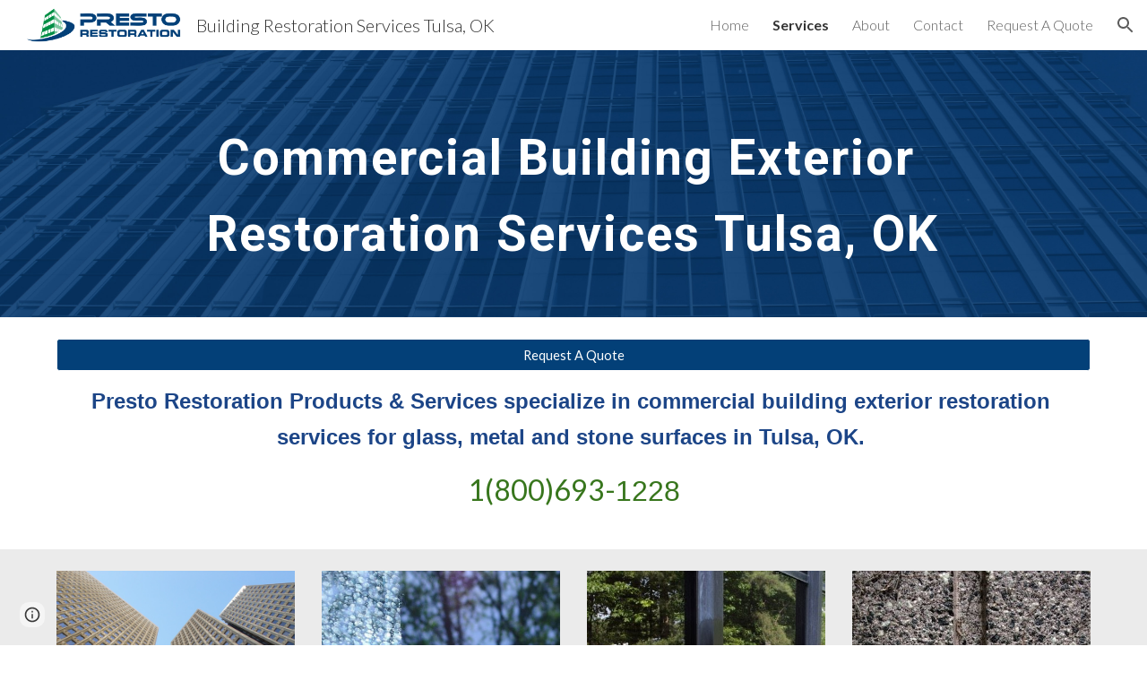

--- FILE ---
content_type: text/html; charset=utf-8
request_url: https://www.buildingrestorationtulsa.com/services
body_size: 35934
content:
<!DOCTYPE html><html lang="en-US" itemscope itemtype="http://schema.org/WebPage"><head><script nonce="3hR5i3nx0wZ80vF8rtr9Cw">window['ppConfig'] = {productName: '6b8ce7c01e3dacd3d2c7a8cd322ff979', deleteIsEnforced:  false , sealIsEnforced:  false , heartbeatRate:  0.5 , periodicReportingRateMillis:  60000.0 , disableAllReporting:  false };(function(){'use strict';function k(a){var b=0;return function(){return b<a.length?{done:!1,value:a[b++]}:{done:!0}}}function l(a){var b=typeof Symbol!="undefined"&&Symbol.iterator&&a[Symbol.iterator];if(b)return b.call(a);if(typeof a.length=="number")return{next:k(a)};throw Error(String(a)+" is not an iterable or ArrayLike");}var m=typeof Object.defineProperties=="function"?Object.defineProperty:function(a,b,c){if(a==Array.prototype||a==Object.prototype)return a;a[b]=c.value;return a};
function n(a){a=["object"==typeof globalThis&&globalThis,a,"object"==typeof window&&window,"object"==typeof self&&self,"object"==typeof global&&global];for(var b=0;b<a.length;++b){var c=a[b];if(c&&c.Math==Math)return c}throw Error("Cannot find global object");}var p=n(this);function q(a,b){if(b)a:{var c=p;a=a.split(".");for(var d=0;d<a.length-1;d++){var e=a[d];if(!(e in c))break a;c=c[e]}a=a[a.length-1];d=c[a];b=b(d);b!=d&&b!=null&&m(c,a,{configurable:!0,writable:!0,value:b})}}
q("Object.is",function(a){return a?a:function(b,c){return b===c?b!==0||1/b===1/c:b!==b&&c!==c}});q("Array.prototype.includes",function(a){return a?a:function(b,c){var d=this;d instanceof String&&(d=String(d));var e=d.length;c=c||0;for(c<0&&(c=Math.max(c+e,0));c<e;c++){var f=d[c];if(f===b||Object.is(f,b))return!0}return!1}});
q("String.prototype.includes",function(a){return a?a:function(b,c){if(this==null)throw new TypeError("The 'this' value for String.prototype.includes must not be null or undefined");if(b instanceof RegExp)throw new TypeError("First argument to String.prototype.includes must not be a regular expression");return this.indexOf(b,c||0)!==-1}});function r(a,b,c){a("https://csp.withgoogle.com/csp/proto/"+encodeURIComponent(b),JSON.stringify(c))}function t(){var a;if((a=window.ppConfig)==null?0:a.disableAllReporting)return function(){};var b,c,d,e;return(e=(b=window)==null?void 0:(c=b.navigator)==null?void 0:(d=c.sendBeacon)==null?void 0:d.bind(navigator))!=null?e:u}function u(a,b){var c=new XMLHttpRequest;c.open("POST",a);c.send(b)}
function v(){var a=(w=Object.prototype)==null?void 0:w.__lookupGetter__("__proto__"),b=x,c=y;return function(){var d=a.call(this),e,f,g,h;r(c,b,{type:"ACCESS_GET",origin:(f=window.location.origin)!=null?f:"unknown",report:{className:(g=d==null?void 0:(e=d.constructor)==null?void 0:e.name)!=null?g:"unknown",stackTrace:(h=Error().stack)!=null?h:"unknown"}});return d}}
function z(){var a=(A=Object.prototype)==null?void 0:A.__lookupSetter__("__proto__"),b=x,c=y;return function(d){d=a.call(this,d);var e,f,g,h;r(c,b,{type:"ACCESS_SET",origin:(f=window.location.origin)!=null?f:"unknown",report:{className:(g=d==null?void 0:(e=d.constructor)==null?void 0:e.name)!=null?g:"unknown",stackTrace:(h=Error().stack)!=null?h:"unknown"}});return d}}function B(a,b){C(a.productName,b);setInterval(function(){C(a.productName,b)},a.periodicReportingRateMillis)}
var D="constructor __defineGetter__ __defineSetter__ hasOwnProperty __lookupGetter__ __lookupSetter__ isPrototypeOf propertyIsEnumerable toString valueOf __proto__ toLocaleString x_ngfn_x".split(" "),E=D.concat,F=navigator.userAgent.match(/Firefox\/([0-9]+)\./),G=(!F||F.length<2?0:Number(F[1])<75)?["toSource"]:[],H;if(G instanceof Array)H=G;else{for(var I=l(G),J,K=[];!(J=I.next()).done;)K.push(J.value);H=K}var L=E.call(D,H),M=[];
function C(a,b){for(var c=[],d=l(Object.getOwnPropertyNames(Object.prototype)),e=d.next();!e.done;e=d.next())e=e.value,L.includes(e)||M.includes(e)||c.push(e);e=Object.prototype;d=[];for(var f=0;f<c.length;f++){var g=c[f];d[f]={name:g,descriptor:Object.getOwnPropertyDescriptor(Object.prototype,g),type:typeof e[g]}}if(d.length!==0){c=l(d);for(e=c.next();!e.done;e=c.next())M.push(e.value.name);var h;r(b,a,{type:"SEAL",origin:(h=window.location.origin)!=null?h:"unknown",report:{blockers:d}})}};var N=Math.random(),O=t(),P=window.ppConfig;P&&(P.disableAllReporting||P.deleteIsEnforced&&P.sealIsEnforced||N<P.heartbeatRate&&r(O,P.productName,{origin:window.location.origin,type:"HEARTBEAT"}));var y=t(),Q=window.ppConfig;if(Q)if(Q.deleteIsEnforced)delete Object.prototype.__proto__;else if(!Q.disableAllReporting){var x=Q.productName;try{var w,A;Object.defineProperty(Object.prototype,"__proto__",{enumerable:!1,get:v(),set:z()})}catch(a){}}
(function(){var a=t(),b=window.ppConfig;b&&(b.sealIsEnforced?Object.seal(Object.prototype):b.disableAllReporting||(document.readyState!=="loading"?B(b,a):document.addEventListener("DOMContentLoaded",function(){B(b,a)})))})();}).call(this);
</script><meta charset="utf-8"><script nonce="3hR5i3nx0wZ80vF8rtr9Cw">var DOCS_timing={}; DOCS_timing['sl']=new Date().getTime();</script><script nonce="3hR5i3nx0wZ80vF8rtr9Cw">function _DumpException(e) {throw e;}</script><script data-id="_gd" nonce="3hR5i3nx0wZ80vF8rtr9Cw">window.WIZ_global_data = {"K1cgmc":"%.@.[null,null,null,[1,1,[1769738887,277142000],4],null,25]]","nQyAE":{}};</script><script nonce="3hR5i3nx0wZ80vF8rtr9Cw">_docs_flag_initialData={"atari-emtpr":false,"atari-eibrm":false,"atari-etm":false,"docs-text-usc":true,"atari-bae":false,"docs-text-etsrdpn":false,"docs-text-etsrds":false,"docs-text-endes":false,"docs-text-escpv":true,"docs-text-ecfs":false,"docs-text-eetxp":false,"docs-text-ettctvs":false,"docs-text-escoubs":false,"docs-text-escivs":false,"docs-text-escitrbs":false,"docs-text-eiosmc":false,"docs-text-etb":false,"docs-text-esbefr":false,"docs-etshc":false,"docs-text-tbcb":2.0E7,"docs-efsmsdl":false,"docs-text-etof":false,"docs-text-ehlb":false,"docs-text-dwit":false,"docs-text-elawp":false,"docs-eec":true,"docs-esff":false,"docs-idu":false,"docs-sup":"","docs-dli":false,"docs-liap":"/naLogImpressions","ilcm":{"eui":"AHKXmL04_G_d3CwcLhu3wlMyVePVPmTNjpPZQWYQvUnhCbFD6M4b6BF9zRT9FR8wUSpMBqd0TkR2","je":1,"sstu":1769773722459254,"si":"CPa4vfCYs5IDFVFENwgd664YjA","gsc":null,"ei":[5703839,5704621,5706832,5706836,5738513,5738529,5740798,5740814,5743108,5743124,5747261,5758807,5758823,5762243,5762259,5773662,5773678,5774836,5774852,5776501,5776517,5784931,5784947,5784951,5784967,14101306,14101502,14101510,14101534,49472063,49472071,49643568,49643576,49644015,49644023,49769337,49769345,49822921,49822929,49823164,49823172,49833462,49833470,49842855,49842863,49924706,49924714,50266222,50266230,50273528,50273536,50297076,50297084,50549555,50549563,50561343,50561351,50586962,50586970,70971256,70971264,71079938,71079946,71085241,71085249,71120968,71120976,71387889,71387897,71465947,71465955,71501423,71501431,71528597,71528605,71530083,71530091,71544834,71544842,71546425,71546433,71642103,71642111,71658040,71658048,71659813,71659821,71689860,71689868,71710040,71710048,71742921,71742937,71798420,71798436,71798440,71798456,71825383,71825391,71855010,71855018,71897827,71897835,71960540,71960548,94327671,94327679,94333163,94333171,94353368,94353376,94434257,94434265,94507744,94507752,94523168,94523176,94624865,94624873,94629757,94629765,94660795,94660803,94661802,94661810,94692298,94692306,94744856,94744864,94785229,94785237,94864653,94864661,94904089,94904097,94918952,94918960,95087186,95087194,95112873,95112881,95135933,95135941,95314802,95314810,95317482,95317490,99251983,99251991,99265946,99265954,99338440,99338448,99368792,99368800,99402331,99402339,99440853,99440861,99457807,99457815,101508355,101508363,101519280,101519288,101562406,101562414,101631191,101631199,101659254,101659262,101687117,101687125,101754342,101754350,101836971,101836979,101837416,101837424,101855239,101855247,101887674,101887682,101917185,101917193,101922739,101922747,101922880,101922888,101933481,101933489,102030642,102030650,102044278,102044286,102059531,102059539,102070930,102070938,102074087,102074095,102146687,102146695,102161447,102161455,102198282,102198290,102199034,102199050,102244489,102244497,102249831,102262249,102262257,102280628,102280636,102287864,102287872,102343036,102343044,102343380,102343388,102402679,102402687,102428666,102428674,102430621,102430629,102469860,102469868,102515093,102515098,102517339,102517344,102673365,102685384,102685389,102690600,102690608,102691157,102691162,102718396,102721209,102721214,102741226,102741234,102762315,102762323,102787553,102807790,102807798,102867835,102867843,102883758,102883766,102887236,102887244,102903660,102903668,102909750,102909755,102921493,102921501,102925819,102925827,102926523,102926531,102932587,102932595,102944189,102944194,102944268,102944273,102944503,102944508,102944582,102944587,102944680,102944685,102944785,102944790,102956685,102956693,102969762,102969770,102972669,102972677,102973360,102973368,102984172,102984180,102988272,102988277,103011418,103011426,103176010,103176018,103176419,103176427,103286444,103286452,103288306,103288314,103289103,103289108,103289273,103289278,103296034,103296042,103326407,103326415,103343830,103343838,103354296,103354304,103354852,103354860,103355353,103355361,103355643,103355651,104530130,104573899,104573907,104575332,104575337,104575485,104575490,104575691,104575696,104615595,104615603,104661247,104661255,104663867,104663883,104699504,104699512,104761751,104761759,104764124,104764132,104801546,104801554,104869084,104869092,104874944,104874960,104907811,104907819,104940397,104940405,104962265,104976617,104976625,104983169,104983177,105072273,105072281,105082097,105082105,105112583,105112588,105114679,105114687,105120751,105120767,105140245,105140253,105143309,105143317,105180894,105180902,105276179,105276184,105283687,105283695,105292835,105292843,105293726,105293734,105302073,105302081,105346285,105346293,105360418,105360426,105360882,105360890,105373824,105373832,105393811,105393819,105439171,105439179,115509982,115509990,115533919,115533924,115626258,115626266,115626439,115626447,115669258,115669266,115748247,115748252,115769458,115769466,115786272,115786280,115818444,115818449,115895896,115895904,115909741,115909749,115936304,115936312,115990671,115990679,115996281,115996289,116059345,116059353,116068898,116068906,116095154,116095162,116176799,116176807,116179574,116179582,116221334,116221342,116235476,116235481,116276461,116276469,116307748,116361234,116407665,116416034,116416042,116421291,116421299,116425644,116428882,116448407,116449517,116470832,116479002,116479007,116483680,116483688,116495787,116496396,116498664,116503942,116503961,116542685,116550348,116567571,116567576,116593745,116613094,116613710,116670655,116680301,116680309,116685398,116685789,116704081,116704119,116714309,116714312,116771113,116771117,116813305,116840681,116840686,116874912,116877109,116919494,116923675,116924992,116980487,116980495,117021158,117021174,117026878,117026879,117037621,117037625,117047973,117047981,117166647],"crc":0,"cvi":[]},"docs-ccdil":false,"docs-eil":true,"info_params":{},"buildLabel":"editors.sites-viewer-frontend_20260126.02_p4","docs-show_debug_info":false,"atari-jefp":"/_/view/jserror","docs-jern":"view","atari-rhpp":"/_/view","docs-ecuach":false,"docs-cclt":2033,"docs-ecci":true,"docs-esi":false,"docs-efypr":true,"docs-eyprp":true,"docs-li":"104240","docs-trgthnt":"","docs-etmhn":false,"docs-thnt":"","docs-hbt":[],"docs-hdet":["nMX17M8pQ0kLUkpsP190WPbQDRJQ","17hED8kG50kLUkpsP190TThQn3DA","BDNZR4PXx0kLUkpsP190SJtNPkYt","Etj5wJCQk0kLUkpsP190NwiL8UMa","xCLbbDUPA0kLUkpsP190XkGJiPUm","2NUkoZehW0kLUkpsP190UUNLiXW9","yuvYtd5590kLUkpsP190Qya5K4UR","ZH4rzt2uk0kLUkpsP190UDkF5Bkq","uQUQhn57A0kLUkpsP190WHoihP41","93w8zoRF70kLUkpsP190TxXbtSeV","fAPatjr1X0kLUkpsP190SaRjNRjw","T4vgqqjK70kLUkpsP190ScPehgAW","JyFR2tYWZ0kLUkpsP190Rn3HzkxT","ufXj7vmeJ0kLUkpsP190QURhvJn2","KFks7UeZ30kLUkpsP190UUMR6cvh","LcTa6EjeC0kLUkpsP190RKgvW5qi","s3UFcjGjt0kLUkpsP190Z45ftWRr","o99ewBQXy0kLUkpsP190Nq2qr6tf","PHVyy5uSS0kLUkpsP190SUsYo8gQ","yZn21akid0iSFTCbiEB0WPiGEST3","h2TtqzmQF0kLUkpsP190YPJiQt7p","MZi9vb5UC0kLUkpsP190ReUhvVjy","dSR6SPjB80kLUkpsP190Y3xHa9qA","Bz6B7VmLu0kLUkpsP190W3FeobP7","AiLoubzsd0kLUkpsP190XtYNPgYT","2J3DVQoVh0kLUkpsP190R5wShSrC","MLmbZasLS0kLUkpsP190YHf6Zjsf","S1T4ezMsZ0kLUkpsP190U6GfQUxi","LwAAPYPwi0kLUkpsP190TR4aaiFR","zZpS7TtwA0kLUkpsP190SJfhmHn8","N5u4VeWhx0iSFTCbiEB0VUTNdX6g","XM16tjwrD0iSFTCbiEB0NfzvTeuU","ybYTJk1eD0iSFTCbiEB0QV4rkzSF","TgXar1TSG0iSFTCbiEB0SsXMaKuP","JYfGDkExa0iSFTCbiEB0TTQnEDtH","2i9JBUZ3w0iSFTCbiEB0RytbUoNq","pgvTVXNKa0iSFTCbiEB0ShqmBTMR","NsVnd81bW0iSFTCbiEB0RhcXEK9M","rTQirATnb0iSFTCbiEB0W5cPcA7D","wNyww2Syr0iSFTCbiEB0Pzsbemba","DVdpfbqGj0iSFTCbiEB0RP4dMdFg","WKN3dsuG20iSFTCbiEB0NtEYhMK7","S5iPRteXX0iSFTCbiEB0YkMazE6h","6hmou1AcB0iSFTCbiEB0R9rZWXdz","wvo4NcLUj0iSFTCbiEB0Tt7mcVxE","HWuSeN2AB0iSFTCbiEB0PoBwHT2F","rMLvYG5Cd0iSFTCbiEB0VMB6o5sk","EnxXFzAMR0iSFTCbiEB0NxWnFJEU","rTcCMw3BM0mHq3jmV6o0RHeAExRK","HUYzfGVRa0mHq3jmV6o0Uxe2caXK","1XYMmM1Cu0mHq3jmV6o0Z3pEi8xm","xHhMJiXiV0mHq3jmV6o0WB8WinyM","xwSFpxEiU0mHq3jmV6o0PcnvcKmd","4MBkBg26q0mHq3jmV6o0QeKPRMpY","y5g8iW2T80mHq3jmV6o0Nr8SAj4C","W9YRKy3Lb0iSFTCbiEB0Xfs1EfPr","Ed3nhrN8D0iSFTCbiEB0RN4bJ53y","zxDKY7PC10iSFTCbiEB0UDYPJwDZ","bhEyDmbwi0mHq3jmV6o0TngCF1v2","6rKYZ6uHA0mHq3jmV6o0TeDZjgB8","71Deousgx0mHq3jmV6o0WXBQiyzi","sVEZbUAa70mHq3jmV6o0TNq1M7FF","8ZPFZT5nG0mHq3jmV6o0PJ5yoVh4","P55v8p4Lk0mHq3jmV6o0VjggjHMV","QqnZoz9ko0mHq3jmV6o0QskzBcHn","6nr31z9Wv0mERqSGkGf0VhuvAXWC","RLHeYNm410mERqSGkGf0Y817EUFK","vmx68XtfJ0mERqSGkGf0RCUBfsQr","687J7yD1q0mERqSGkGf0RVmMYHo1","qwhWQy8Zi0mERqSGkGf0W2tdypUF","wF8Sk241e0mERqSGkGf0YNtN6gpV","ijUhdx2QN0mERqSGkGf0TSD26iBJ","3iBLaMnuG0mERqSGkGf0VdY8XuLS","cFR77YEGo0iSFTCbiEB0PcMDWjX2","evUYuNCS80mERqSGkGf0Psi8j3Dw","soWncRV7C0mERqSGkGf0PZheXrWA","TvjoiCaar0mERqSGkGf0S9qS5adj","txL54xWLC0mERqSGkGf0XoEGTvCu","MP3EsW1un0mERqSGkGf0QDkfTxat","N1q4Y3fqz0mERqSGkGf0W1oPWWoc","pnKWhXiJi0mERqSGkGf0RDJejrBm","uLoGBsxEp0mERqSGkGf0Umz4HBC5","ffZmMGtYT0suK1NZr2K0QUxSzEMN","NagbcZWyB0suK1NZr2K0SJmfmJ3n","KMcLKvubv0suK1NZr2K0PLMUJ7zr","a13ejFS5i0suK1NZr2K0WzewY5tP","pZ1hXv7ve0suK1NZr2K0U5qoNhyU","pwLDucJZU0ezFcgqx310NgtmYpbV","TCKDVQ6J0Bn3gbW4AcZC0PQKypCa","Z7vabQzZ0Bn3gbW4AcZC0TfvmSab","UUNcLtsso0mERqSGkGf0Uwg2tMZa","wYCZkqoz10fBWirfAym0S1sADKbJ"],"docs-hunds":false,"docs-hae":"PROD","docs-ehn":false,"docs-epq":true,"docs-upap":"/_/view/prefs"}; _docs_flag_cek= null ; if (window['DOCS_timing']) {DOCS_timing['ifdld']=new Date().getTime();}</script><meta name="viewport" content="width=device-width, initial-scale=1"><meta http-equiv="X-UA-Compatible" content="IE=edge"><meta name="referrer" content="strict-origin-when-cross-origin"><link rel="icon" href="https://lh3.googleusercontent.com/sitesv/[base64]"><meta property="og:title" content="Building Restoration Services Tulsa, OK - Services"><meta property="og:type" content="website"><meta property="og:url" content="https://www.buildingrestorationtulsa.com/services"><meta property="og:description" content="
Presto Restoration Products &amp; Services specialize in commercial building exterior restoration services for glass, metal and stone surfaces in Tulsa, OK. 
1(800)693-1228"><meta itemprop="name" content="Building Restoration Services Tulsa, OK - Services"><meta itemprop="description" content="
Presto Restoration Products &amp; Services specialize in commercial building exterior restoration services for glass, metal and stone surfaces in Tulsa, OK. 
1(800)693-1228"><meta itemprop="url" content="https://www.buildingrestorationtulsa.com/services"><meta itemprop="thumbnailUrl" content="https://lh3.googleusercontent.com/sitesv/APaQ0STxT2bMv10c6QtsO1reJ1CMnkGeLz_S7V7oYW_xHTvrl4o8ouA5s14_6gKZp6H-lj2kqGf5FqOJPFXUc3-6gNUBo7paeQysSWi9HqrZZGWWfTKohyG--LrPsnMaeDD74lia8Ajw_S8s4kBK5Q-cCevRJZu4hVLxm_vgKlrezatvefSrSyhGT8fUfIA=w16383"><meta itemprop="image" content="https://lh3.googleusercontent.com/sitesv/APaQ0STxT2bMv10c6QtsO1reJ1CMnkGeLz_S7V7oYW_xHTvrl4o8ouA5s14_6gKZp6H-lj2kqGf5FqOJPFXUc3-6gNUBo7paeQysSWi9HqrZZGWWfTKohyG--LrPsnMaeDD74lia8Ajw_S8s4kBK5Q-cCevRJZu4hVLxm_vgKlrezatvefSrSyhGT8fUfIA=w16383"><meta itemprop="imageUrl" content="https://lh3.googleusercontent.com/sitesv/APaQ0STxT2bMv10c6QtsO1reJ1CMnkGeLz_S7V7oYW_xHTvrl4o8ouA5s14_6gKZp6H-lj2kqGf5FqOJPFXUc3-6gNUBo7paeQysSWi9HqrZZGWWfTKohyG--LrPsnMaeDD74lia8Ajw_S8s4kBK5Q-cCevRJZu4hVLxm_vgKlrezatvefSrSyhGT8fUfIA=w16383"><meta property="og:image" content="https://lh3.googleusercontent.com/sitesv/APaQ0STxT2bMv10c6QtsO1reJ1CMnkGeLz_S7V7oYW_xHTvrl4o8ouA5s14_6gKZp6H-lj2kqGf5FqOJPFXUc3-6gNUBo7paeQysSWi9HqrZZGWWfTKohyG--LrPsnMaeDD74lia8Ajw_S8s4kBK5Q-cCevRJZu4hVLxm_vgKlrezatvefSrSyhGT8fUfIA=w16383"><link href="https://fonts.googleapis.com/css?family=Lato%3A300%2C300italic%2C400%2C400italic%2C700%2C700italic&display=swap" rel="stylesheet" nonce="tpiQRbxDHp-Bv1HBHUKN-A"><link href="https://fonts.googleapis.com/css?family=Google+Sans:400,500|Roboto:300,400,500,700|Source+Code+Pro:400,700&display=swap" rel="stylesheet" nonce="tpiQRbxDHp-Bv1HBHUKN-A"><link href="https://fonts.googleapis.com/css?family=Roboto%3Ai%2Cbi%2C700%2C400&display=swap" rel="stylesheet" nonce="tpiQRbxDHp-Bv1HBHUKN-A"><style nonce="tpiQRbxDHp-Bv1HBHUKN-A">@media only screen and (max-width: 479px){.jgG6ef{font-size: 17.0pt;}}@media only screen and (min-width: 480px) and (max-width: 767px){.jgG6ef{font-size: 17.0pt;}}@media only screen and (min-width: 768px) and (max-width: 1279px){.jgG6ef{font-size: 18.0pt;}}@media only screen and (min-width: 1280px){.jgG6ef{font-size: 18.0pt;}}@media only screen and (max-width: 479px){.KUuvTd{font-size: 29.0pt;}}@media only screen and (min-width: 480px) and (max-width: 767px){.KUuvTd{font-size: 36.0pt;}}@media only screen and (min-width: 768px) and (max-width: 1279px){.KUuvTd{font-size: 41.0pt;}}@media only screen and (min-width: 1280px){.KUuvTd{font-size: 41.0pt;}}@media only screen and (max-width: 479px){.Rn3Z1b{font-size: 23.0pt;}}@media only screen and (min-width: 480px) and (max-width: 767px){.Rn3Z1b{font-size: 27.0pt;}}@media only screen and (min-width: 768px) and (max-width: 1279px){.Rn3Z1b{font-size: 30.0pt;}}@media only screen and (min-width: 1280px){.Rn3Z1b{font-size: 30.0pt;}}@media only screen and (max-width: 479px){.puwcIf{font-size: 20.0pt;}}@media only screen and (min-width: 480px) and (max-width: 767px){.puwcIf{font-size: 22.0pt;}}@media only screen and (min-width: 768px) and (max-width: 1279px){.puwcIf{font-size: 24.0pt;}}@media only screen and (min-width: 1280px){.puwcIf{font-size: 24.0pt;}}</style><script nonce="3hR5i3nx0wZ80vF8rtr9Cw">(function() {var img = new Image().src = "https://ssl.gstatic.com/atari/images/results-not-loaded.svg";})();</script><link rel="stylesheet" href="https://www.gstatic.com/_/atari/_/ss/k=atari.vw.s8aMlimGPLs.L.W.O/am=AAgGEA/d=1/rs=AGEqA5mOdMkqOcyzJXTt0zzr6sU1Jn4qDA" data-id="_cl" nonce="tpiQRbxDHp-Bv1HBHUKN-A"><script nonce="3hR5i3nx0wZ80vF8rtr9Cw"></script><title>Building Restoration Services Tulsa, OK - Services</title><style jsname="ptDGoc" nonce="tpiQRbxDHp-Bv1HBHUKN-A">.M63kCb{background-color: rgba(255,255,255,1);}.OUGEr{color: rgba(33,33,33,1);}.duRjpb .OUGEr{color: rgba(3,64,120,1);}.JYVBee .OUGEr{color: rgba(3,64,120,1);}.OmQG5e .OUGEr{color: rgba(33,33,33,1);}.iwQgFb{background-color: rgba(211,211,211,1);}.ySLm4c{font-family: Lato, sans-serif;}.CbiMKe{background-color: rgba(3,64,120,1);}.qeLZfd .zfr3Q{color: rgba(33,33,33,1);}.qeLZfd .qnVSj{color: rgba(33,33,33,1);}.qeLZfd .Glwbz{color: rgba(33,33,33,1);}.qeLZfd .duRjpb{color: rgba(3,64,120,1);}.qeLZfd .qLrapd{color: rgba(3,64,120,1);}.qeLZfd .JYVBee{color: rgba(3,64,120,1);}.qeLZfd .aHM7ed{color: rgba(3,64,120,1);}.qeLZfd .OmQG5e{color: rgba(33,33,33,1);}.qeLZfd .NHD4Gf{color: rgba(33,33,33,1);}.qeLZfd .aw5Odc{color: rgba(2,51,96,1);}.qeLZfd .dhtgD:hover{color: rgba(3,64,120,1);}.qeLZfd .dhtgD:visited{color: rgba(2,51,96,1);}.qeLZfd .iwQgFb{background-color: rgba(193,193,193,1);}.qeLZfd .OUGEr{color: rgba(33,33,33,1);}.qeLZfd .duRjpb .OUGEr{color: rgba(3,64,120,1);}.qeLZfd .JYVBee .OUGEr{color: rgba(3,64,120,1);}.qeLZfd .OmQG5e .OUGEr{color: rgba(33,33,33,1);}.qeLZfd:before{background-color: rgba(235,235,235,1); display: block;}.lQAHbd .zfr3Q{color: rgba(255,255,255,1);}.lQAHbd .qnVSj{color: rgba(255,255,255,1);}.lQAHbd .Glwbz{color: rgba(255,255,255,1);}.lQAHbd .duRjpb{color: rgba(255,255,255,1);}.lQAHbd .qLrapd{color: rgba(255,255,255,1);}.lQAHbd .JYVBee{color: rgba(255,255,255,1);}.lQAHbd .aHM7ed{color: rgba(255,255,255,1);}.lQAHbd .OmQG5e{color: rgba(255,255,255,1);}.lQAHbd .NHD4Gf{color: rgba(255,255,255,1);}.lQAHbd .aw5Odc{color: rgba(255,255,255,1);}.lQAHbd .dhtgD:hover{color: rgba(255,255,255,0.6999999881);}.lQAHbd .dhtgD:visited{color: rgba(255,255,255,1);}.lQAHbd .iwQgFb{background-color: rgba(255,255,255,0.150000006);}.lQAHbd .OUGEr{color: rgba(255,255,255,1);}.lQAHbd .duRjpb .OUGEr{color: rgba(255,255,255,1);}.lQAHbd .JYVBee .OUGEr{color: rgba(255,255,255,1);}.lQAHbd .OmQG5e .OUGEr{color: rgba(255,255,255,1);}.lQAHbd .CbiMKe{background-color: rgba(255,255,255,1);}.lQAHbd:before{background-color: rgba(3,64,120,1); display: block;}.cJgDec .zfr3Q{color: rgba(255,255,255,1);}.cJgDec .zfr3Q .OUGEr{color: rgba(255,255,255,1);}.cJgDec .qnVSj{color: rgba(255,255,255,1);}.cJgDec .Glwbz{color: rgba(255,255,255,1);}.cJgDec .qLrapd{color: rgba(255,255,255,1);}.cJgDec .aHM7ed{color: rgba(255,255,255,1);}.cJgDec .NHD4Gf{color: rgba(255,255,255,1);}.cJgDec .IFuOkc:before{background-color: rgba(33,33,33,1); opacity: 0; display: block;}.O13XJf{height: 340px; padding-bottom: 60px; padding-top: 60px;}.O13XJf .IFuOkc{background-color: rgba(3,64,120,1); background-image: url(https://ssl.gstatic.com/atari/images/simple-header-blended-small.png);}.O13XJf .IFuOkc:before{background-color: rgba(33,33,33,1); opacity: 0.4; display: block;}.O13XJf .zfr3Q{color: rgba(255,255,255,1);}.O13XJf .qnVSj{color: rgba(255,255,255,1);}.O13XJf .Glwbz{color: rgba(255,255,255,1);}.O13XJf .duRjpb{color: rgba(255,255,255,1);}.O13XJf .qLrapd{color: rgba(255,255,255,1);}.O13XJf .JYVBee{color: rgba(255,255,255,1);}.O13XJf .aHM7ed{color: rgba(255,255,255,1);}.O13XJf .OmQG5e{color: rgba(255,255,255,1);}.O13XJf .NHD4Gf{color: rgba(255,255,255,1);}.tpmmCb .zfr3Q{color: rgba(33,33,33,1);}.tpmmCb .zfr3Q .OUGEr{color: rgba(33,33,33,1);}.tpmmCb .qnVSj{color: rgba(33,33,33,1);}.tpmmCb .Glwbz{color: rgba(33,33,33,1);}.tpmmCb .qLrapd{color: rgba(33,33,33,1);}.tpmmCb .aHM7ed{color: rgba(33,33,33,1);}.tpmmCb .NHD4Gf{color: rgba(33,33,33,1);}.tpmmCb .IFuOkc:before{background-color: rgba(255,255,255,1); display: block;}.tpmmCb .Wew9ke{fill: rgba(33,33,33,1);}.aw5Odc{color: rgba(2,51,96,1);}.dhtgD:hover{color: rgba(3,64,120,1);}.dhtgD:active{color: rgba(3,64,120,1);}.dhtgD:visited{color: rgba(2,51,96,1);}.Zjiec{color: rgba(255,255,255,1); font-family: Lato, sans-serif; font-size: 19pt; font-weight: 300; letter-spacing: 1px; line-height: 1.3; padding-bottom: 62.5px; padding-left: 48px; padding-right: 36px; padding-top: 11.5px;}.XMyrgf{margin-top: 0px; margin-left: 48px; margin-bottom: 24px; margin-right: 24px;}.TlfmSc{color: rgba(255,255,255,1); font-family: Lato, sans-serif; font-size: 15pt; font-weight: 300; line-height: 1.333;}.Mz8gvb{color: rgba(255,255,255,1);}.zDUgLc{background-color: rgba(33,33,33,1);}.QTKDff.chg4Jd:focus{background-color: rgba(255,255,255,0.1199999973);}.YTv4We{color: rgba(178,178,178,1);}.YTv4We:hover:before{background-color: rgba(255,255,255,0.1199999973); display: block;}.YTv4We.chg4Jd:focus:before{border-color: rgba(255,255,255,0.3600000143); display: block;}.eWDljc{background-color: rgba(33,33,33,1);}.eWDljc .hDrhEe{padding-left: 8px;}.ZXW7w{color: rgba(255,255,255,1); opacity: 0.6;}.PsKE7e{color: rgba(255,255,255,1); font-family: Lato, sans-serif; font-size: 12pt; font-weight: 300;}.lhZOrc{color: rgba(255,255,255,1);}.hDrhEe:hover{color: rgba(255,255,255,1);}.M9vuGd{color: rgba(255,255,255,1); font-weight: 400;}.jgXgSe:hover{color: rgba(255,255,255,1);}.j10yRb:hover{color: rgba(53,102,147,1);}.j10yRb.chg4Jd:focus:before{border-color: rgba(255,255,255,0.3600000143); display: block;}.tCHXDc{color: rgba(255,255,255,1);}.iWs3gf.chg4Jd:focus{background-color: rgba(255,255,255,0.1199999973);}.wgxiMe{background-color: rgba(33,33,33,1);}.fOU46b .TlfmSc{color: rgba(255,255,255,1);}.fOU46b .KJll8d{background-color: rgba(255,255,255,1);}.fOU46b .Mz8gvb{color: rgba(255,255,255,1);}.fOU46b .Mz8gvb.chg4Jd:focus:before{border-color: rgba(255,255,255,1); display: block;}.fOU46b .qV4dIc{color: rgba(255,255,255,0.8700000048);}.fOU46b .jgXgSe:hover{color: rgba(255,255,255,1);}.fOU46b .M9vuGd{color: rgba(255,255,255,1);}.fOU46b .tCHXDc{color: rgba(255,255,255,0.8700000048);}.fOU46b .iWs3gf.chg4Jd:focus{background-color: rgba(255,255,255,0.1199999973);}.fOU46b .G8QRnc .Mz8gvb{color: rgba(0,0,0,0.8000000119);}.fOU46b .G8QRnc .Mz8gvb.chg4Jd:focus:before{border-color: rgba(0,0,0,0.8000000119); display: block;}.fOU46b .G8QRnc .ZXW7w{color: rgba(0,0,0,0.8000000119);}.fOU46b .G8QRnc .TlfmSc{color: rgba(0,0,0,0.8000000119);}.fOU46b .G8QRnc .KJll8d{background-color: rgba(0,0,0,0.8000000119);}.fOU46b .G8QRnc .qV4dIc{color: rgba(0,0,0,0.6399999857);}.fOU46b .G8QRnc .jgXgSe:hover{color: rgba(0,0,0,0.8199999928);}.fOU46b .G8QRnc .M9vuGd{color: rgba(0,0,0,0.8199999928);}.fOU46b .G8QRnc .tCHXDc{color: rgba(0,0,0,0.6399999857);}.fOU46b .G8QRnc .iWs3gf.chg4Jd:focus{background-color: rgba(0,0,0,0.1199999973);}.fOU46b .usN8rf .Mz8gvb{color: rgba(0,0,0,0.8000000119);}.fOU46b .usN8rf .Mz8gvb.chg4Jd:focus:before{border-color: rgba(0,0,0,0.8000000119); display: block;}.fOU46b .usN8rf .ZXW7w{color: rgba(0,0,0,0.8000000119);}.fOU46b .usN8rf .TlfmSc{color: rgba(0,0,0,0.8000000119);}.fOU46b .usN8rf .KJll8d{background-color: rgba(0,0,0,0.8000000119);}.fOU46b .usN8rf .qV4dIc{color: rgba(0,0,0,0.6399999857);}.fOU46b .usN8rf .jgXgSe:hover{color: rgba(0,0,0,0.8199999928);}.fOU46b .usN8rf .M9vuGd{color: rgba(0,0,0,0.8199999928);}.fOU46b .usN8rf .tCHXDc{color: rgba(0,0,0,0.6399999857);}.fOU46b .usN8rf .iWs3gf.chg4Jd:focus{background-color: rgba(0,0,0,0.1199999973);}.fOU46b .aCIEDd .qV4dIc{color: rgba(33,33,33,1);}.fOU46b .aCIEDd .TlfmSc{color: rgba(33,33,33,1);}.fOU46b .aCIEDd .KJll8d{background-color: rgba(33,33,33,1);}.fOU46b .aCIEDd .ZXW7w{color: rgba(33,33,33,1);}.fOU46b .aCIEDd .jgXgSe:hover{color: rgba(33,33,33,1); opacity: 0.82;}.fOU46b .aCIEDd .Mz8gvb{color: rgba(33,33,33,1);}.fOU46b .aCIEDd .tCHXDc{color: rgba(33,33,33,1);}.fOU46b .aCIEDd .iWs3gf.chg4Jd:focus{background-color: rgba(33,33,33,0.1199999973);}.fOU46b .a3ETed .qV4dIc{color: rgba(255,255,255,1);}.fOU46b .a3ETed .TlfmSc{color: rgba(255,255,255,1);}.fOU46b .a3ETed .KJll8d{background-color: rgba(255,255,255,1);}.fOU46b .a3ETed .ZXW7w{color: rgba(255,255,255,1);}.fOU46b .a3ETed .jgXgSe:hover{color: rgba(255,255,255,1); opacity: 0.82;}.fOU46b .a3ETed .Mz8gvb{color: rgba(255,255,255,1);}.fOU46b .a3ETed .tCHXDc{color: rgba(255,255,255,1);}.fOU46b .a3ETed .iWs3gf.chg4Jd:focus{background-color: rgba(255,255,255,0.1199999973);}@media only screen and (min-width: 1280px){.XeSM4.b2Iqye.fOU46b .LBrwzc .tCHXDc{color: rgba(255,255,255,0.8700000048);}}.XeSM4.b2Iqye.fOU46b .LBrwzc .iWs3gf.chg4Jd:focus{background-color: rgba(255,255,255,0.1199999973);}@media only screen and (min-width: 1280px){.KuNac.b2Iqye.fOU46b .tCHXDc{color: rgba(0,0,0,0.6399999857);}}.KuNac.b2Iqye.fOU46b .iWs3gf.chg4Jd:focus{background-color: rgba(0,0,0,0.1199999973);}.fOU46b .zDUgLc{opacity: 0;}.LBrwzc .ZXW7w{color: rgba(0,0,0,1);}.LBrwzc .KJll8d{background-color: rgba(0,0,0,1);}.GBy4H .ZXW7w{color: rgba(255,255,255,1);}.GBy4H .KJll8d{background-color: rgba(255,255,255,1);}.eBSUbc{background-color: rgba(33,33,33,1); color: rgba(0,188,212,0.6999999881);}.BFDQOb:hover{color: rgba(255,255,255,1);}.ImnMyf{background-color: rgba(255,255,255,1); color: rgba(33,33,33,1);}.Vs12Bd{background-color: rgba(235,235,235,1); color: rgba(33,33,33,1);}.S5d9Rd{background-color: rgba(3,64,120,1); color: rgba(255,255,255,1);}.zfr3Q{color: rgba(33,33,33,1); font-family: Lato, sans-serif; font-size: 11pt; font-weight: 400; line-height: 1.6667; margin-top: 12px;}.qnVSj{color: rgba(33,33,33,1);}.Glwbz{color: rgba(33,33,33,1);}.duRjpb{color: rgba(3,64,120,1); font-family: Lato, sans-serif; font-size: 34pt; font-weight: 300; letter-spacing: 0.5px; line-height: 1.2; margin-top: 30px;}.Ap4VC{margin-bottom: -30px;}.qLrapd{color: rgba(3,64,120,1);}.JYVBee{color: rgba(3,64,120,1); font-family: Lato, sans-serif; font-size: 19pt; font-weight: 400; line-height: 1.4; margin-top: 20px;}.CobnVe{margin-bottom: -20px;}.aHM7ed{color: rgba(3,64,120,1);}.OmQG5e{color: rgba(33,33,33,1); font-family: Lato, sans-serif; font-size: 15pt; font-style: normal; font-weight: 400; line-height: 1.25; margin-top: 16px;}.GV3q8e{margin-bottom: -16px;}.NHD4Gf{color: rgba(33,33,33,1);}.LB7kq .duRjpb{font-size: 64pt; letter-spacing: 2px; line-height: 1; margin-top: 40px;}.LB7kq .JYVBee{font-size: 25pt; font-weight: 300; line-height: 1.1; margin-top: 25px;}@media only screen and (max-width: 479px){.LB7kq .duRjpb{font-size: 40pt;}}@media only screen and (min-width: 480px) and (max-width: 767px){.LB7kq .duRjpb{font-size: 53pt;}}@media only screen and (max-width: 479px){.LB7kq .JYVBee{font-size: 19pt;}}@media only screen and (min-width: 480px) and (max-width: 767px){.LB7kq .JYVBee{font-size: 22pt;}}.O13XJf{height: 340px; padding-bottom: 60px; padding-top: 60px;}@media only screen and (min-width: 480px) and (max-width: 767px){.O13XJf{height: 280px; padding-bottom: 40px; padding-top: 40px;}}@media only screen and (max-width: 479px){.O13XJf{height: 250px; padding-bottom: 30px; padding-top: 30px;}}.SBrW1{height: 520px;}@media only screen and (min-width: 480px) and (max-width: 767px){.SBrW1{height: 520px;}}@media only screen and (max-width: 479px){.SBrW1{height: 400px;}}.Wew9ke{fill: rgba(255,255,255,1);}.gk8rDe{height: 180px; padding-bottom: 32px; padding-top: 60px;}.gk8rDe .zfr3Q{color: rgba(0,0,0,1);}.gk8rDe .duRjpb{color: rgba(3,64,120,1); font-size: 45pt; line-height: 1.1;}.gk8rDe .qLrapd{color: rgba(3,64,120,1);}.gk8rDe .JYVBee{color: rgba(3,64,120,1); font-size: 27pt; line-height: 1.35; margin-top: 15px;}.gk8rDe .aHM7ed{color: rgba(3,64,120,1);}.gk8rDe .OmQG5e{color: rgba(33,33,33,1);}.gk8rDe .NHD4Gf{color: rgba(33,33,33,1);}@media only screen and (max-width: 479px){.gk8rDe .duRjpb{font-size: 30pt;}}@media only screen and (min-width: 480px) and (max-width: 767px){.gk8rDe .duRjpb{font-size: 38pt;}}@media only screen and (max-width: 479px){.gk8rDe .JYVBee{font-size: 20pt;}}@media only screen and (min-width: 480px) and (max-width: 767px){.gk8rDe .JYVBee{font-size: 24pt;}}@media only screen and (min-width: 480px) and (max-width: 767px){.gk8rDe{padding-top: 45px;}}@media only screen and (max-width: 479px){.gk8rDe{padding-bottom: 0px; padding-top: 30px;}}.dhtgD{text-decoration: underline;}.JzO0Vc{background-color: rgba(33,33,33,1); font-family: Lato, sans-serif; width: 250px;}@media only screen and (min-width: 1280px){.JzO0Vc{padding-top: 48.5px;}}.TlfmSc{font-family: Lato, sans-serif; font-size: 15pt; font-weight: 300; line-height: 1.333;}.PsKE7e{font-family: Lato, sans-serif; font-size: 12pt;}.IKA38e{line-height: 1.21;}.hDrhEe{padding-bottom: 11.5px; padding-top: 11.5px;}.zDUgLc{opacity: 1;}.QmpIrf{background-color: rgba(3,64,120,1); border-color: rgba(255,255,255,1); color: rgba(255,255,255,1); font-family: Lato, sans-serif; font-size: 11pt; line-height: normal;}.xkUom{border-color: rgba(3,64,120,1); color: rgba(3,64,120,1); font-family: Lato, sans-serif; font-size: 11pt; line-height: normal;}.xkUom:hover{background-color: rgba(3,64,120,0.1000000015);}.KjwKmc{color: rgba(3,64,120,1); font-family: Lato, sans-serif; font-size: 11pt; line-height: normal; line-height: normal;}.KjwKmc:hover{background-color: rgba(3,64,120,0.1000000015);}.lQAHbd .QmpIrf{background-color: rgba(255,255,255,1); border-color: rgba(3,64,120,1); color: rgba(3,64,120,1); font-family: Lato, sans-serif; font-size: 11pt; line-height: normal;}.lQAHbd .xkUom{border-color: rgba(235,235,235,1); color: rgba(235,235,235,1); font-family: Lato, sans-serif; font-size: 11pt; line-height: normal;}.lQAHbd .xkUom:hover{background-color: rgba(255,255,255,0.1000000015);}.lQAHbd .KjwKmc{color: rgba(235,235,235,1); font-family: Lato, sans-serif; font-size: 11pt; line-height: normal;}.lQAHbd .KjwKmc:hover{background-color: rgba(255,255,255,0.1000000015);}.lQAHbd .Mt0nFe{border-color: rgba(255,255,255,0.200000003);}.cJgDec .QmpIrf{background-color: rgba(255,255,255,1); border-color: rgba(3,64,120,1); color: rgba(3,64,120,1); font-family: Lato, sans-serif; font-size: 11pt; line-height: normal;}.cJgDec .xkUom{border-color: rgba(235,235,235,1); color: rgba(235,235,235,1); font-family: Lato, sans-serif; font-size: 11pt; line-height: normal;}.cJgDec .xkUom:hover{background-color: rgba(255,255,255,0.1000000015);}.cJgDec .KjwKmc{color: rgba(235,235,235,1); font-family: Lato, sans-serif; font-size: 11pt; line-height: normal;}.cJgDec .KjwKmc:hover{background-color: rgba(255,255,255,0.1000000015);}.tpmmCb .QmpIrf{background-color: rgba(255,255,255,1); border-color: rgba(3,64,120,1); color: rgba(3,64,120,1); font-family: Lato, sans-serif; font-size: 11pt; line-height: normal;}.tpmmCb .xkUom{border-color: rgba(3,64,120,1); color: rgba(3,64,120,1); font-family: Lato, sans-serif; font-size: 11pt; line-height: normal;}.tpmmCb .xkUom:hover{background-color: rgba(3,64,120,0.1000000015);}.tpmmCb .KjwKmc{color: rgba(3,64,120,1); font-family: Lato, sans-serif; font-size: 11pt; line-height: normal;}.tpmmCb .KjwKmc:hover{background-color: rgba(3,64,120,0.1000000015);}.gk8rDe .QmpIrf{background-color: rgba(3,64,120,1); border-color: rgba(255,255,255,1); color: rgba(255,255,255,1); font-family: Lato, sans-serif; font-size: 11pt; line-height: normal;}.gk8rDe .xkUom{border-color: rgba(3,64,120,1); color: rgba(3,64,120,1); font-family: Lato, sans-serif; font-size: 11pt; line-height: normal;}.gk8rDe .xkUom:hover{background-color: rgba(3,64,120,0.1000000015);}.gk8rDe .KjwKmc{color: rgba(3,64,120,1); font-family: Lato, sans-serif; font-size: 11pt; line-height: normal;}.gk8rDe .KjwKmc:hover{background-color: rgba(3,64,120,0.1000000015);}.O13XJf .QmpIrf{background-color: rgba(255,255,255,1); border-color: rgba(3,64,120,1); color: rgba(3,64,120,1); font-family: Lato, sans-serif; font-size: 11pt; line-height: normal;}.O13XJf .xkUom{border-color: rgba(235,235,235,1); color: rgba(235,235,235,1); font-family: Lato, sans-serif; font-size: 11pt; line-height: normal;}.O13XJf .xkUom:hover{background-color: rgba(255,255,255,0.1000000015);}.O13XJf .KjwKmc{color: rgba(235,235,235,1); font-family: Lato, sans-serif; font-size: 11pt; line-height: normal;}.O13XJf .KjwKmc:hover{background-color: rgba(255,255,255,0.1000000015);}.Y4CpGd{font-family: Lato, sans-serif; font-size: 11pt;}.CMArNe{background-color: rgba(235,235,235,1);}.LBrwzc .TlfmSc{color: rgba(0,0,0,0.8000000119);}.LBrwzc .YTv4We{color: rgba(0,0,0,0.6399999857);}.LBrwzc .YTv4We.chg4Jd:focus:before{border-color: rgba(0,0,0,0.6399999857); display: block;}.LBrwzc .Mz8gvb{color: rgba(0,0,0,0.6399999857);}.LBrwzc .tCHXDc{color: rgba(0,0,0,0.6399999857);}.LBrwzc .iWs3gf.chg4Jd:focus{background-color: rgba(0,0,0,0.1199999973);}.LBrwzc .wgxiMe{background-color: rgba(255,255,255,1);}.LBrwzc .qV4dIc{color: rgba(0,0,0,0.6399999857);}.LBrwzc .M9vuGd{color: rgba(0,0,0,0.8000000119); font-weight: bold;}.LBrwzc .Zjiec{color: rgba(0,0,0,0.8000000119);}.LBrwzc .IKA38e{color: rgba(0,0,0,0.6399999857);}.LBrwzc .lhZOrc.IKA38e{color: rgba(0,0,0,0.8000000119); font-weight: bold;}.LBrwzc .j10yRb:hover{color: rgba(0,0,0,0.8000000119);}.LBrwzc .eBSUbc{color: rgba(0,0,0,0.8000000119);}.LBrwzc .hDrhEe:hover{color: rgba(0,0,0,0.8000000119);}.LBrwzc .jgXgSe:hover{color: rgba(0,0,0,0.8000000119);}.LBrwzc .M9vuGd:hover{color: rgba(0,0,0,0.8000000119);}.LBrwzc .zDUgLc{border-bottom-color: rgba(204,204,204,1); border-bottom-width: 1px; border-bottom-style: solid;}.fOU46b .LBrwzc .M9vuGd{color: rgba(0,0,0,0.8000000119);}.fOU46b .LBrwzc .jgXgSe:hover{color: rgba(0,0,0,0.8000000119);}.fOU46b .LBrwzc .zDUgLc{opacity: 1; border-bottom-style: none;}.fOU46b .LBrwzc .tCHXDc{color: rgba(0,0,0,0.6399999857);}.fOU46b .LBrwzc .iWs3gf.chg4Jd:focus{background-color: rgba(0,0,0,0.1199999973);}.fOU46b .GBy4H .M9vuGd{color: rgba(255,255,255,1);}.fOU46b .GBy4H .jgXgSe:hover{color: rgba(255,255,255,1);}.fOU46b .GBy4H .zDUgLc{opacity: 1;}.fOU46b .GBy4H .tCHXDc{color: rgba(255,255,255,0.8700000048);}.fOU46b .GBy4H .iWs3gf.chg4Jd:focus{background-color: rgba(255,255,255,0.1199999973);}.XeSM4.G9Qloe.fOU46b .LBrwzc .tCHXDc{color: rgba(0,0,0,0.6399999857);}.XeSM4.G9Qloe.fOU46b .LBrwzc .iWs3gf.chg4Jd:focus{background-color: rgba(0,0,0,0.1199999973);}.GBy4H .lhZOrc.IKA38e{color: rgba(255,255,255,1);}.GBy4H .eBSUbc{color: rgba(255,255,255,0.8700000048);}.GBy4H .hDrhEe:hover{color: rgba(255,255,255,1);}.GBy4H .j10yRb:hover{color: rgba(255,255,255,1);}.GBy4H .YTv4We{color: rgba(255,255,255,1);}.GBy4H .YTv4We.chg4Jd:focus:before{border-color: rgba(255,255,255,1); display: block;}.GBy4H .tCHXDc{color: rgba(255,255,255,0.8700000048);}.GBy4H .iWs3gf.chg4Jd:focus{background-color: rgba(255,255,255,0.1199999973);}.GBy4H .jgXgSe:hover{color: rgba(255,255,255,1);}.GBy4H .jgXgSe:hover{color: rgba(255,255,255,1);}.GBy4H .M9vuGd{color: rgba(255,255,255,1);}.GBy4H .M9vuGd:hover{color: rgba(255,255,255,1);}.QcmuFb{padding-left: 20px;}.vDPrib{padding-left: 40px;}.TBDXjd{padding-left: 60px;}.bYeK8e{padding-left: 80px;}.CuqSDe{padding-left: 100px;}.Havqpe{padding-left: 120px;}.JvDrRe{padding-left: 140px;}.o5lrIf{padding-left: 160px;}.yOJW7c{padding-left: 180px;}.rB8cye{padding-left: 200px;}.RuayVd{padding-right: 20px;}.YzcKX{padding-right: 40px;}.reTV0b{padding-right: 60px;}.vSYeUc{padding-right: 80px;}.PxtZIe{padding-right: 100px;}.ahQMed{padding-right: 120px;}.rzhcXb{padding-right: 140px;}.PBhj0b{padding-right: 160px;}.TlN46c{padding-right: 180px;}.GEdNnc{padding-right: 200px;}.TMjjoe{font-family: Lato, sans-serif; font-size: 9pt; line-height: 1.2; margin-top: 0px;}@media only screen and (min-width: 1280px){.yxgWrb{margin-left: 250px;}}@media only screen and (max-width: 479px){.Zjiec{font-size: 15pt;}}@media only screen and (min-width: 480px) and (max-width: 767px){.Zjiec{font-size: 17pt;}}@media only screen and (max-width: 479px){.TlfmSc{font-size: 13pt;}}@media only screen and (min-width: 480px) and (max-width: 767px){.TlfmSc{font-size: 14pt;}}@media only screen and (max-width: 479px){.PsKE7e{font-size: 12pt;}}@media only screen and (min-width: 480px) and (max-width: 767px){.PsKE7e{font-size: 12pt;}}@media only screen and (max-width: 479px){.duRjpb{font-size: 24pt;}}@media only screen and (min-width: 480px) and (max-width: 767px){.duRjpb{font-size: 29pt;}}@media only screen and (max-width: 479px){.JYVBee{font-size: 15pt;}}@media only screen and (min-width: 480px) and (max-width: 767px){.JYVBee{font-size: 17pt;}}@media only screen and (max-width: 479px){.OmQG5e{font-size: 13pt;}}@media only screen and (min-width: 480px) and (max-width: 767px){.OmQG5e{font-size: 14pt;}}@media only screen and (max-width: 479px){.TlfmSc{font-size: 13pt;}}@media only screen and (min-width: 480px) and (max-width: 767px){.TlfmSc{font-size: 14pt;}}@media only screen and (max-width: 479px){.PsKE7e{font-size: 12pt;}}@media only screen and (min-width: 480px) and (max-width: 767px){.PsKE7e{font-size: 12pt;}}@media only screen and (max-width: 479px){.TMjjoe{font-size: 9pt;}}@media only screen and (min-width: 480px) and (max-width: 767px){.TMjjoe{font-size: 9pt;}}section[id="h.a1f3a8bb660a0e_58"] .IFuOkc:before{opacity: 0.0;}</style><script nonce="3hR5i3nx0wZ80vF8rtr9Cw">_at_config = [null,"AIzaSyChg3MFqzdi1P5J-YvEyakkSA1yU7HRcDI","897606708560-a63d8ia0t9dhtpdt4i3djab2m42see7o.apps.googleusercontent.com",null,null,null,null,null,null,null,null,null,null,null,"SITES_%s",null,null,null,null,null,null,null,null,null,["AHKXmL04_G_d3CwcLhu3wlMyVePVPmTNjpPZQWYQvUnhCbFD6M4b6BF9zRT9FR8wUSpMBqd0TkR2",1,"CPa4vfCYs5IDFVFENwgd664YjA",1769773722459254,[5703839,5704621,5706832,5706836,5738513,5738529,5740798,5740814,5743108,5743124,5747261,5758807,5758823,5762243,5762259,5773662,5773678,5774836,5774852,5776501,5776517,5784931,5784947,5784951,5784967,14101306,14101502,14101510,14101534,49472063,49472071,49643568,49643576,49644015,49644023,49769337,49769345,49822921,49822929,49823164,49823172,49833462,49833470,49842855,49842863,49924706,49924714,50266222,50266230,50273528,50273536,50297076,50297084,50549555,50549563,50561343,50561351,50586962,50586970,70971256,70971264,71079938,71079946,71085241,71085249,71120968,71120976,71387889,71387897,71465947,71465955,71501423,71501431,71528597,71528605,71530083,71530091,71544834,71544842,71546425,71546433,71642103,71642111,71658040,71658048,71659813,71659821,71689860,71689868,71710040,71710048,71742921,71742937,71798420,71798436,71798440,71798456,71825383,71825391,71855010,71855018,71897827,71897835,71960540,71960548,94327671,94327679,94333163,94333171,94353368,94353376,94434257,94434265,94507744,94507752,94523168,94523176,94624865,94624873,94629757,94629765,94660795,94660803,94661802,94661810,94692298,94692306,94744856,94744864,94785229,94785237,94864653,94864661,94904089,94904097,94918952,94918960,95087186,95087194,95112873,95112881,95135933,95135941,95314802,95314810,95317482,95317490,99251983,99251991,99265946,99265954,99338440,99338448,99368792,99368800,99402331,99402339,99440853,99440861,99457807,99457815,101508355,101508363,101519280,101519288,101562406,101562414,101631191,101631199,101659254,101659262,101687117,101687125,101754342,101754350,101836971,101836979,101837416,101837424,101855239,101855247,101887674,101887682,101917185,101917193,101922739,101922747,101922880,101922888,101933481,101933489,102030642,102030650,102044278,102044286,102059531,102059539,102070930,102070938,102074087,102074095,102146687,102146695,102161447,102161455,102198282,102198290,102199034,102199050,102244489,102244497,102249831,102262249,102262257,102280628,102280636,102287864,102287872,102343036,102343044,102343380,102343388,102402679,102402687,102428666,102428674,102430621,102430629,102469860,102469868,102515093,102515098,102517339,102517344,102673365,102685384,102685389,102690600,102690608,102691157,102691162,102718396,102721209,102721214,102741226,102741234,102762315,102762323,102787553,102807790,102807798,102867835,102867843,102883758,102883766,102887236,102887244,102903660,102903668,102909750,102909755,102921493,102921501,102925819,102925827,102926523,102926531,102932587,102932595,102944189,102944194,102944268,102944273,102944503,102944508,102944582,102944587,102944680,102944685,102944785,102944790,102956685,102956693,102969762,102969770,102972669,102972677,102973360,102973368,102984172,102984180,102988272,102988277,103011418,103011426,103176010,103176018,103176419,103176427,103286444,103286452,103288306,103288314,103289103,103289108,103289273,103289278,103296034,103296042,103326407,103326415,103343830,103343838,103354296,103354304,103354852,103354860,103355353,103355361,103355643,103355651,104530130,104573899,104573907,104575332,104575337,104575485,104575490,104575691,104575696,104615595,104615603,104661247,104661255,104663867,104663883,104699504,104699512,104761751,104761759,104764124,104764132,104801546,104801554,104869084,104869092,104874944,104874960,104907811,104907819,104940397,104940405,104962265,104976617,104976625,104983169,104983177,105072273,105072281,105082097,105082105,105112583,105112588,105114679,105114687,105120751,105120767,105140245,105140253,105143309,105143317,105180894,105180902,105276179,105276184,105283687,105283695,105292835,105292843,105293726,105293734,105302073,105302081,105346285,105346293,105360418,105360426,105360882,105360890,105373824,105373832,105393811,105393819,105439171,105439179,115509982,115509990,115533919,115533924,115626258,115626266,115626439,115626447,115669258,115669266,115748247,115748252,115769458,115769466,115786272,115786280,115818444,115818449,115895896,115895904,115909741,115909749,115936304,115936312,115990671,115990679,115996281,115996289,116059345,116059353,116068898,116068906,116095154,116095162,116176799,116176807,116179574,116179582,116221334,116221342,116235476,116235481,116276461,116276469,116307748,116361234,116407665,116416034,116416042,116421291,116421299,116425644,116428882,116448407,116449517,116470832,116479002,116479007,116483680,116483688,116495787,116496396,116498664,116503942,116503961,116542685,116550348,116567571,116567576,116593745,116613094,116613710,116670655,116680301,116680309,116685398,116685789,116704081,116704119,116714309,116714312,116771113,116771117,116813305,116840681,116840686,116874912,116877109,116919494,116923675,116924992,116980487,116980495,117021158,117021174,117026878,117026879,117037621,117037625,117047973,117047981,117166647]],null,null,null,null,0,null,null,null,null,null,null,null,null,null,"https://drive.google.com",null,null,null,null,null,null,null,null,null,0,1,null,null,null,null,null,null,null,null,null,null,null,null,null,null,null,null,null,null,null,null,null,null,null,null,null,null,null,null,null,null,null,null,null,null,null,null,null,null,null,null,null,null,null,null,null,null,"v2internal","https://docs.google.com",null,null,null,null,null,null,"https://sites.google.com/new/",null,null,null,null,null,0,null,null,null,null,null,null,null,null,null,null,null,null,null,null,null,null,null,null,null,null,null,1,"",null,null,null,null,null,null,null,null,null,null,null,null,6,null,null,"https://accounts.google.com/o/oauth2/auth","https://accounts.google.com/o/oauth2/postmessageRelay",null,null,null,null,78,"https://sites.google.com/new/?usp\u003dviewer_footer",null,null,null,null,null,null,null,null,null,null,null,null,null,null,null,null,null,null,null,null,null,null,null,null,null,null,null,null,null,null,null,null,null,null,null,null,null,null,null,null,null,null,null,null,null,null,null,null,null,null,null,null,null,"https://www.gstatic.com/atari/embeds/83a60601c213b72fb19c1855fb0c5f26/intermediate-frame-minified.html",1,null,"v2beta",null,null,null,null,null,null,4,"https://accounts.google.com/o/oauth2/iframe",null,null,null,null,null,null,"https://1835228567-atari-embeds.googleusercontent.com/embeds/16cb204cf3a9d4d223a0a3fd8b0eec5d/inner-frame-minified.html",null,null,null,null,null,null,null,null,null,null,null,null,null,null,null,null,null,null,null,null,null,null,null,null,null,null,null,null,null,null,null,null,null,null,null,null,null,null,null,null,null,null,null,null,null,null,null,null,null,null,null,null,null,null,null,null,null,null,null,null,null,null,null,null,null,null,0,null,null,null,null,null,null,null,null,null,null,null,null,null,null,null,null,null,null,null,null,null,null,null,null,null,null,null,null,null,null,null,null,null,null,null,null,null,null,null,null,null,null,null,null,null,null,null,null,null,null,null,null,null,null,0,null,null,null,null,null,null,0,null,"",null,null,null,null,null,null,null,null,null,null,null,null,null,null,null,null,null,1,null,null,null,null,0,"[]",null,null,null,null,null,null,null,null,null,null,null,null,null,null,1,null,null,[1769773722460,"editors.sites-viewer-frontend_20260126.02_p4","862742942",null,1,1,""],null,null,null,null,0,null,null,0,null,null,null,null,null,null,null,null,20,500,"https://domains.google.com",null,0,null,null,null,null,null,null,null,null,null,null,null,0,null,null,null,null,null,null,null,null,null,null,1,0,1,0,0,0,0,null,null,null,null,null,"https://www.google.com/calendar/embed",null,null,null,null,0,null,null,null,null,null,null,null,null,null,null,0,null,null,null,null,null,null,null,null,null,null,null,null,null,"PROD",null,null,1,null,null,null,null,"wYCZkqoz10fBWirfAym0S1sADKbJ",null,1,{"500":0,"503":0,"506":0}]; window.globals = {"enableAnalytics":true,"webPropertyId":"G-CLYS0N47Z1","showDebug":false,"hashedSiteId":"6a6ed9d7c2f6379570c8a6e700af95b1a1108af40a005a606c12ffb8a7c03463","normalizedPath":"view/buildingrestorationtulsa/services","pageTitle":"Services"}; function gapiLoaded() {if (globals.gapiLoaded == undefined) {globals.gapiLoaded = true;} else {globals.gapiLoaded();}}window.messages = []; window.addEventListener && window.addEventListener('message', function(e) {if (window.messages && e.data && e.data.magic == 'SHIC') {window.messages.push(e);}});</script><script src="https://apis.google.com/js/client.js?onload=gapiLoaded" nonce="3hR5i3nx0wZ80vF8rtr9Cw"></script><script nonce="3hR5i3nx0wZ80vF8rtr9Cw">(function(){var l=typeof Object.defineProperties=="function"?Object.defineProperty:function(a,b,c){if(a==Array.prototype||a==Object.prototype)return a;a[b]=c.value;return a},aa=function(a){a=["object"==typeof globalThis&&globalThis,a,"object"==typeof window&&window,"object"==typeof self&&self,"object"==typeof global&&global];for(var b=0;b<a.length;++b){var c=a[b];if(c&&c.Math==Math)return c}throw Error("Cannot find global object");},m=aa(this),ba="Int8 Uint8 Uint8Clamped Int16 Uint16 Int32 Uint32 Float32 Float64".split(" ");
m.BigInt64Array&&(ba.push("BigInt64"),ba.push("BigUint64"));
var q=function(a,b){if(b)a:{var c=m;a=a.split(".");for(var d=0;d<a.length-1;d++){var f=a[d];if(!(f in c))break a;c=c[f]}a=a[a.length-1];d=c[a];b=b(d);b!=d&&b!=null&&l(c,a,{configurable:!0,writable:!0,value:b})}},ca=function(a){var b=0;return function(){return b<a.length?{done:!1,value:a[b++]}:{done:!0}}},r=function(a){var b=typeof Symbol!="undefined"&&Symbol.iterator&&a[Symbol.iterator];if(b)return b.call(a);if(typeof a.length=="number")return{next:ca(a)};throw Error(String(a)+" is not an iterable or ArrayLike");
},t=function(a){if(!(a instanceof Array)){a=r(a);for(var b,c=[];!(b=a.next()).done;)c.push(b.value);a=c}return a},v=function(a){return u(a,a)},u=function(a,b){a.raw=b;Object.freeze&&(Object.freeze(a),Object.freeze(b));return a},w=function(a,b){return Object.prototype.hasOwnProperty.call(a,b)},da=typeof Object.assign=="function"?Object.assign:function(a,b){if(a==null)throw new TypeError("No nullish arg");a=Object(a);for(var c=1;c<arguments.length;c++){var d=arguments[c];if(d)for(var f in d)w(d,f)&&
(a[f]=d[f])}return a};q("Object.assign",function(a){return a||da});var ea=function(){for(var a=Number(this),b=[],c=a;c<arguments.length;c++)b[c-a]=arguments[c];return b};q("globalThis",function(a){return a||m});
q("Symbol",function(a){if(a)return a;var b=function(g,n){this.N=g;l(this,"description",{configurable:!0,writable:!0,value:n})};b.prototype.toString=function(){return this.N};var c="jscomp_symbol_"+(Math.random()*1E9>>>0)+"_",d=0,f=function(g){if(this instanceof f)throw new TypeError("Symbol is not a constructor");return new b(c+(g||"")+"_"+d++,g)};return f});
q("Symbol.iterator",function(a){if(a)return a;a=Symbol("Symbol.iterator");l(Array.prototype,a,{configurable:!0,writable:!0,value:function(){return fa(ca(this))}});return a});var fa=function(a){a={next:a};a[Symbol.iterator]=function(){return this};return a};
q("WeakMap",function(a){function b(){}function c(h){var k=typeof h;return k==="object"&&h!==null||k==="function"}function d(h){if(!w(h,g)){var k=new b;l(h,g,{value:k})}}function f(h){var k=Object[h];k&&(Object[h]=function(p){if(p instanceof b)return p;Object.isExtensible(p)&&d(p);return k(p)})}if(function(){if(!a||!Object.seal)return!1;try{var h=Object.seal({}),k=Object.seal({}),p=new a([[h,2],[k,3]]);if(p.get(h)!=2||p.get(k)!=3)return!1;p.delete(h);p.set(k,4);return!p.has(h)&&p.get(k)==4}catch(D){return!1}}())return a;
var g="$jscomp_hidden_"+Math.random();f("freeze");f("preventExtensions");f("seal");var n=0,e=function(h){this.o=(n+=Math.random()+1).toString();if(h){h=r(h);for(var k;!(k=h.next()).done;)k=k.value,this.set(k[0],k[1])}};e.prototype.set=function(h,k){if(!c(h))throw Error("Invalid WeakMap key");d(h);if(!w(h,g))throw Error("WeakMap key fail: "+h);h[g][this.o]=k;return this};e.prototype.get=function(h){return c(h)&&w(h,g)?h[g][this.o]:void 0};e.prototype.has=function(h){return c(h)&&w(h,g)&&w(h[g],this.o)};
e.prototype.delete=function(h){return c(h)&&w(h,g)&&w(h[g],this.o)?delete h[g][this.o]:!1};return e});
q("Map",function(a){if(function(){if(!a||typeof a!="function"||!a.prototype.entries||typeof Object.seal!="function")return!1;try{var e=Object.seal({x:4}),h=new a(r([[e,"s"]]));if(h.get(e)!="s"||h.size!=1||h.get({x:4})||h.set({x:4},"t")!=h||h.size!=2)return!1;var k=h.entries(),p=k.next();if(p.done||p.value[0]!=e||p.value[1]!="s")return!1;p=k.next();return p.done||p.value[0].x!=4||p.value[1]!="t"||!k.next().done?!1:!0}catch(D){return!1}}())return a;var b=new WeakMap,c=function(e){this[0]={};this[1]=
g();this.size=0;if(e){e=r(e);for(var h;!(h=e.next()).done;)h=h.value,this.set(h[0],h[1])}};c.prototype.set=function(e,h){e=e===0?0:e;var k=d(this,e);k.list||(k.list=this[0][k.id]=[]);k.entry?k.entry.value=h:(k.entry={next:this[1],j:this[1].j,head:this[1],key:e,value:h},k.list.push(k.entry),this[1].j.next=k.entry,this[1].j=k.entry,this.size++);return this};c.prototype.delete=function(e){e=d(this,e);return e.entry&&e.list?(e.list.splice(e.index,1),e.list.length||delete this[0][e.id],e.entry.j.next=
e.entry.next,e.entry.next.j=e.entry.j,e.entry.head=null,this.size--,!0):!1};c.prototype.clear=function(){this[0]={};this[1]=this[1].j=g();this.size=0};c.prototype.has=function(e){return!!d(this,e).entry};c.prototype.get=function(e){return(e=d(this,e).entry)&&e.value};c.prototype.entries=function(){return f(this,function(e){return[e.key,e.value]})};c.prototype.keys=function(){return f(this,function(e){return e.key})};c.prototype.values=function(){return f(this,function(e){return e.value})};c.prototype.forEach=
function(e,h){for(var k=this.entries(),p;!(p=k.next()).done;)p=p.value,e.call(h,p[1],p[0],this)};c.prototype[Symbol.iterator]=c.prototype.entries;var d=function(e,h){var k=h&&typeof h;k=="object"||k=="function"?b.has(h)?k=b.get(h):(k=""+ ++n,b.set(h,k)):k="p_"+h;var p=e[0][k];if(p&&w(e[0],k))for(e=0;e<p.length;e++){var D=p[e];if(h!==h&&D.key!==D.key||h===D.key)return{id:k,list:p,index:e,entry:D}}return{id:k,list:p,index:-1,entry:void 0}},f=function(e,h){var k=e[1];return fa(function(){if(k){for(;k.head!=
e[1];)k=k.j;for(;k.next!=k.head;)return k=k.next,{done:!1,value:h(k)};k=null}return{done:!0,value:void 0}})},g=function(){var e={};return e.j=e.next=e.head=e},n=0;return c});
q("Set",function(a){if(function(){if(!a||typeof a!="function"||!a.prototype.entries||typeof Object.seal!="function")return!1;try{var c=Object.seal({x:4}),d=new a(r([c]));if(!d.has(c)||d.size!=1||d.add(c)!=d||d.size!=1||d.add({x:4})!=d||d.size!=2)return!1;var f=d.entries(),g=f.next();if(g.done||g.value[0]!=c||g.value[1]!=c)return!1;g=f.next();return g.done||g.value[0]==c||g.value[0].x!=4||g.value[1]!=g.value[0]?!1:f.next().done}catch(n){return!1}}())return a;var b=function(c){this.i=new Map;if(c){c=
r(c);for(var d;!(d=c.next()).done;)this.add(d.value)}this.size=this.i.size};b.prototype.add=function(c){c=c===0?0:c;this.i.set(c,c);this.size=this.i.size;return this};b.prototype.delete=function(c){c=this.i.delete(c);this.size=this.i.size;return c};b.prototype.clear=function(){this.i.clear();this.size=0};b.prototype.has=function(c){return this.i.has(c)};b.prototype.entries=function(){return this.i.entries()};b.prototype.values=function(){return this.i.values()};b.prototype.keys=b.prototype.values;
b.prototype[Symbol.iterator]=b.prototype.values;b.prototype.forEach=function(c,d){var f=this;this.i.forEach(function(g){return c.call(d,g,g,f)})};return b});q("Math.log2",function(a){return a?a:function(b){return Math.log(b)/Math.LN2}});q("Object.values",function(a){return a?a:function(b){var c=[],d;for(d in b)w(b,d)&&c.push(b[d]);return c}});
q("Array.from",function(a){return a?a:function(b,c,d){c=c!=null?c:function(e){return e};var f=[],g=typeof Symbol!="undefined"&&Symbol.iterator&&b[Symbol.iterator];if(typeof g=="function"){b=g.call(b);for(var n=0;!(g=b.next()).done;)f.push(c.call(d,g.value,n++))}else for(g=b.length,n=0;n<g;n++)f.push(c.call(d,b[n],n));return f}});q("Object.entries",function(a){return a?a:function(b){var c=[],d;for(d in b)w(b,d)&&c.push([d,b[d]]);return c}});
q("Number.isFinite",function(a){return a?a:function(b){return typeof b!=="number"?!1:!isNaN(b)&&b!==Infinity&&b!==-Infinity}});
q("String.prototype.startsWith",function(a){return a?a:function(b,c){if(this==null)throw new TypeError("The 'this' value for String.prototype.startsWith must not be null or undefined");if(b instanceof RegExp)throw new TypeError("First argument to String.prototype.startsWith must not be a regular expression");var d=this+"";b+="";var f=d.length,g=b.length;c=Math.max(0,Math.min(c|0,d.length));for(var n=0;n<g&&c<f;)if(d[c++]!=b[n++])return!1;return n>=g}});
var x=function(a,b){a instanceof String&&(a+="");var c=0,d=!1,f={next:function(){if(!d&&c<a.length){var g=c++;return{value:b(g,a[g]),done:!1}}d=!0;return{done:!0,value:void 0}}};f[Symbol.iterator]=function(){return f};return f};q("Array.prototype.entries",function(a){return a?a:function(){return x(this,function(b,c){return[b,c]})}});q("Array.prototype.keys",function(a){return a?a:function(){return x(this,function(b){return b})}});
q("Array.prototype.values",function(a){return a?a:function(){return x(this,function(b,c){return c})}});q("Object.hasOwn",function(a){return a?a:function(b,c){return Object.prototype.hasOwnProperty.call(b,c)}});/*

 Copyright The Closure Library Authors.
 SPDX-License-Identifier: Apache-2.0
*/
var y=this||self,ha=function(a){a:{var b=["CLOSURE_FLAGS"];for(var c=y,d=0;d<b.length;d++)if(c=c[b[d]],c==null){b=null;break a}b=c}a=b&&b[a];return a!=null?a:!0},ia=function(a){var b=typeof a;return b!="object"?b:a?Array.isArray(a)?"array":b:"null"},ja=function(a,b){function c(){}c.prototype=b.prototype;a.kb=b.prototype;a.prototype=new c;a.prototype.constructor=a;a.Ua=function(d,f,g){for(var n=Array(arguments.length-2),e=2;e<arguments.length;e++)n[e-2]=arguments[e];return b.prototype[f].apply(d,n)}};function z(a,b){if(Error.captureStackTrace)Error.captureStackTrace(this,z);else{var c=Error().stack;c&&(this.stack=c)}a&&(this.message=String(a));b!==void 0&&(this.cause=b)}ja(z,Error);z.prototype.name="CustomError";function A(a,b){a=a.split("%s");for(var c="",d=a.length-1,f=0;f<d;f++)c+=a[f]+(f<b.length?b[f]:"%s");z.call(this,c+a[d])}ja(A,z);A.prototype.name="AssertionError";function B(a,b,c,d){var f="Assertion failed";if(c){f+=": "+c;var g=d}else a&&(f+=": "+a,g=b);throw new A(""+f,g||[]);}
var C=function(a,b,c){a||B("",null,b,Array.prototype.slice.call(arguments,2));return a},ka=function(a,b,c){a==null&&B("Expected to exist: %s.",[a],b,Array.prototype.slice.call(arguments,2));return a},la=function(a,b){throw new A("Failure"+(a?": "+a:""),Array.prototype.slice.call(arguments,1));},ma=function(a,b,c){typeof a!=="string"&&B("Expected string but got %s: %s.",[ia(a),a],b,Array.prototype.slice.call(arguments,2))},na=function(a,b,c){Array.isArray(a)||B("Expected array but got %s: %s.",[ia(a),
a],b,Array.prototype.slice.call(arguments,2));return a};var oa=ha(513659523),pa=ha(568333945);var qa=typeof Symbol==="function"&&typeof Symbol()==="symbol",ra;ra=typeof Symbol==="function"&&typeof Symbol()==="symbol"?Symbol.for?Symbol.for("jas"):Symbol("jas"):void 0;C(Math.round(Math.log2(Math.max.apply(Math,t(Object.values({ya:1,xa:2,wa:4,Fa:8,Oa:16,Da:32,ca:64,ra:128,oa:256,Na:512,pa:1024,sa:2048,Ea:4096,za:8192})))))===13);var sa=qa?ka(ra):"hb",ta=Object.getOwnPropertyDescriptor(Array.prototype,"V");Object.defineProperties(Array.prototype,{V:{get:function(){var a=ua(this);return ta?ta.get.call(this)+"|"+a:a},configurable:!0,enumerable:!1}});
function ua(a){function b(f,g){f&c&&d.push(g)}var c=na(a,"state is only maintained on arrays.")[sa]|0,d=[];b(1,"IS_REPEATED_FIELD");b(2,"IS_IMMUTABLE_ARRAY");b(4,"IS_API_FORMATTED");b(512,"STRING_FORMATTED");b(1024,"GBIGINT_FORMATTED");b(1024,"BINARY");b(8,"ONLY_MUTABLE_VALUES");b(16,"UNFROZEN_SHARED");b(32,"MUTABLE_REFERENCES_ARE_OWNED");b(64,"CONSTRUCTED");b(128,"HAS_MESSAGE_ID");b(256,"FROZEN_ARRAY");b(2048,"HAS_WRAPPER");b(4096,"MUTABLE_SUBSTRUCTURES");b(8192,"KNOWN_MAP_ARRAY");c&64&&(C(c&64),
a=c>>14&1023||536870912,a!==536870912&&d.push("pivot: "+a));return d.join(",")};var va=typeof Symbol!="undefined"&&typeof Symbol.hasInstance!="undefined";Object.freeze({});function wa(a,b){b=b===void 0?new Set:b;if(b.has(a))return"(Recursive reference)";switch(typeof a){case "object":if(a){var c=Object.getPrototypeOf(a);switch(c){case Map.prototype:case Set.prototype:case Array.prototype:b.add(a);var d="["+Array.from(a,function(f){return wa(f,b)}).join(", ")+"]";b.delete(a);c!==Array.prototype&&(d=xa(c.constructor)+"("+d+")");return d;case Object.prototype:return b.add(a),c="{"+Object.entries(a).map(function(f){var g=r(f);f=g.next().value;g=g.next().value;return f+
": "+wa(g,b)}).join(", ")+"}",b.delete(a),c;default:return d="Object",c&&c.constructor&&(d=xa(c.constructor)),typeof a.toString==="function"&&a.toString!==Object.prototype.toString?d+"("+String(a)+")":"(object "+d+")"}}break;case "function":return"function "+xa(a);case "number":if(!Number.isFinite(a))return String(a);break;case "bigint":return a.toString(10)+"n";case "symbol":return a.toString()}return JSON.stringify(a)}
function xa(a){var b=a.displayName;return b&&typeof b==="string"||(b=a.name)&&typeof b==="string"?b:(a=/function\s+([^\(]+)/m.exec(String(a)))?a[1]:"(Anonymous)"};function E(a,b){var c=ya;a||za("Guard truthy failed:",b||c||"Expected truthy, got "+wa(a))}var ya=void 0;function Aa(a){return typeof a==="function"?a():a}function za(){throw Error(ea.apply(0,arguments).map(Aa).filter(Boolean).join("\n").trim().replace(/:$/,""));};var Ba=function(){throw Error("please construct maps as mutable then call toImmutable");};if(va){var Ca=function(){throw Error("Cannot perform instanceof checks on ImmutableMap: please use isImmutableMap or isMutableMap to assert on the mutability of a map. See go/jspb-api-gotchas#immutable-classes for more information");},Da={};Object.defineProperties(Ba,(Da[Symbol.hasInstance]={value:Ca,configurable:!1,writable:!1,enumerable:!1},Da));C(Ba[Symbol.hasInstance]===Ca,"defineProperties did not work: was it monkey-patched?")};if(typeof Proxy!=="undefined"){var F=Ea;new Proxy({},{getPrototypeOf:F,setPrototypeOf:F,isExtensible:F,preventExtensions:F,getOwnPropertyDescriptor:F,defineProperty:F,has:F,get:F,set:F,deleteProperty:F,apply:F,construct:F})}function Ea(){throw Error("this array or object is owned by JSPB and should not be reused, did you mean to copy it with copyJspbArray? See go/jspb-api-gotchas#construct_from_array");};C(!0);function Fa(){};(function(){var a=y.jspbGetTypeName;y.jspbGetTypeName=a?function(b){return a(b)||void 0}:Fa})();/*

 Copyright Google LLC
 SPDX-License-Identifier: Apache-2.0
*/
var Ga="src srcdoc codebase data href rel action formaction sandbox icon".split(" ");var Ha={};function Ia(){if(Ha!==Ha)throw Error("Bad secret");};var Ja=function(a){Ia();this.W=a};Ja.prototype.toString=function(){return this.W};var Ka=v([""]),La=u(["\x00"],["\\0"]),Ma=u(["\n"],["\\n"]),Na=u(["\x00"],["\\u0000"]),Oa=v([""]),Pa=u(["\x00"],["\\0"]),Qa=u(["\n"],["\\n"]),Ra=u(["\x00"],["\\u0000"]);function G(a){return Object.isFrozen(a)&&Object.isFrozen(a.raw)}function H(a){return a.toString().indexOf("`")===-1}var Sa=H(function(a){return a(Ka)})||H(function(a){return a(La)})||H(function(a){return a(Ma)})||H(function(a){return a(Na)}),Ta=G(Oa)&&G(Pa)&&G(Qa)&&G(Ra);var Ua=function(a){Ia();this.X=a};Ua.prototype.toString=function(){return this.X};new Ua("about:blank");new Ua("about:invalid#zClosurez");var Va=[],Wa=function(a){console.warn("A URL with content '"+a+"' was sanitized away.")};Va.indexOf(Wa)===-1&&Va.push(Wa);var Xa=v(["mica-"]);
(function(a){if(!Array.isArray(a)||!Array.isArray(a.raw)||a.length!==a.raw.length||!Sa&&a===a.raw||!(Sa&&!Ta||G(a))||1!==a.length)throw new TypeError("\n    ############################## ERROR ##############################\n\n    It looks like you are trying to call a template tag function (fn`...`)\n    using the normal function syntax (fn(...)), which is not supported.\n\n    The functions in the safevalues library are not designed to be called\n    like normal functions, and doing so invalidates the security guarantees\n    that safevalues provides.\n\n    If you are stuck and not sure how to proceed, please reach out to us\n    instead through:\n     - go/ise-hardening-yaqs (preferred) // LINE-INTERNAL\n     - g/ise-hardening // LINE-INTERNAL\n     - https://github.com/google/safevalues/issues\n\n    ############################## ERROR ##############################");var b=
a[0].toLowerCase();if(b.indexOf("on")===0||"on".indexOf(b)===0)throw Error("Prefix '"+a[0]+"' does not guarantee the attribute to be safe as it is also a prefix for event handler attributesPlease use 'addEventListener' to set event handlers.");Ga.forEach(function(c){if(c.indexOf(b)===0)throw Error("Prefix '"+a[0]+"' does not guarantee the attribute to be safe as it is also a prefix for the security sensitive attribute '"+(c+"'. Please use native or safe DOM APIs to set the attribute."));});return new Ja(b)})(Xa);var Ya;function Za(a){var b;((b=Ya)!=null?b:Ya=[]).push(a)};var I=function(a,b,c,d){d=d===void 0?!1:d;C(a,"Invalid service id + "+a);c=c||[];for(var f=0;f<c.length;f++)C(c[f],"Invalid dependency "+c[f]+" (index in dependency array: "+f+") for service "+a);this.I=a;this.l=b||null;this.C=[];$a(this,c,d);this.L=!1};I.prototype.toString=function(){return this.I};
var $a=function(a,b,c){c=c===void 0?!1:c;C(!a.L,"Error while adding dependencies. The dependencies cannot be changed after they were read.");a.C=a.C.concat(b);if(c){if(!a.l)throw Error("A module ID must be set on the Fava ServiceId "+a.I+" in order to modify extra edges.");b.map(function(d){return d.l}).forEach(function(d){Za(function(f){f.O(C(a.l),d)})})}},bb=function(){var a=J.m,b=[J.B],c=ab;c=c===void 0?!1:c;C(!a.L,"Error while removing dependencies. The dependencies cannot be changed after they were read.");
if(c){if(!a.l)throw Error("A module ID must be set on the Fava ServiceId "+a.I+" in order to modify extra edges.");b.map(function(d){return d.l}).forEach(function(d){Za(function(f){f.jb(C(a.l),d)})})}a.C=a.C.filter(function(d){return b.indexOf(d)===-1})};new I("n73qwf","n73qwf");new I("MpJwZc","MpJwZc");function cb(a){var b=db,c;for(c in b)a.call(void 0,b[c],c,b)};try{var eb,fb,gb=(fb=(eb=window)==null?void 0:eb.top)!=null?fb:y;gb.U3bHHf!=null||(gb.U3bHHf=0);gb.U3bHHf++}catch(a){y.U3bHHf!=null||(y.U3bHHf=0),y.U3bHHf++};var K=function(a,b){this.name=a;this.value=b};K.prototype.toString=function(){return this.name};var L=new K("OFF",Infinity),hb=new K("WARNING",900),ib=new K("CONFIG",700),jb=function(){this.A=0;this.clear()},kb,mb=function(){kb||(kb=new jb);var a=kb;var b=M,c=N,d=O.getName();if(!(a.A>0))return new lb(b,c,d);var f=(a.K+1)%a.A;a.K=f;if(a.M)return a=a.J[f],a.reset(b,c,d),a;a.M=f==a.A-1;return a.J[f]=new lb(b,c,d)};jb.prototype.clear=function(){this.J=Array(this.A);this.K=-1;this.M=!1};
var lb=function(a,b,c){this.reset(a||L,b,c,void 0,void 0)};lb.prototype.reset=function(){};
var nb=function(a,b){this.level=null;this.U=[];this.parent=(b===void 0?null:b)||null;this.children=[];this.H={getName:function(){return a}}},ob=function(a){if(a.level)return a.level;if(a.parent)return ob(a.parent);la("Root logger has no level set.");return L},rb=function(){for(var a=pb,b=qb;b;)b.U.forEach(function(c){c(a)}),b=b.parent},sb=function(){this.entries={};var a=new nb("");a.level=ib;this.entries[""]=a},tb,P=function(a,b){var c=a.entries[b];if(c)return c;c=P(a,b.slice(0,Math.max(b.lastIndexOf("."),
0)));var d=new nb(b,c);a.entries[b]=d;c.children.push(d);return d},Q=function(){tb||(tb=new sb);return tb};var R=new Set;E(!0,"Event name <wZVHld> may not contain ':' or ';'");if(R.has("wZVHld"))throw Error("Event <wZVHld> has already been declared.");R.add("wZVHld");E(!0,"Event name <nDa8ic> may not contain ':' or ';'");if(R.has("nDa8ic"))throw Error("Event <nDa8ic> has already been declared.");R.add("nDa8ic");E(!0,"Event name <o07HZc> may not contain ':' or ';'");if(R.has("o07HZc"))throw Error("Event <o07HZc> has already been declared.");R.add("o07HZc");E(!0,"Event name <UjQMac> may not contain ':' or ';'");
if(R.has("UjQMac"))throw Error("Event <UjQMac> has already been declared.");R.add("UjQMac");E(!0,"Event name <ti6hGc> may not contain ':' or ';'");if(R.has("ti6hGc"))throw Error("Event <ti6hGc> has already been declared.");R.add("ti6hGc");E(!0,"Event name <ZYIfFd> may not contain ':' or ';'");if(R.has("ZYIfFd"))throw Error("Event <ZYIfFd> has already been declared.");R.add("ZYIfFd");E(!0,"Event name <TGB85e> may not contain ':' or ';'");if(R.has("TGB85e"))throw Error("Event <TGB85e> has already been declared.");R.add("TGB85e");E(!0,"Event name <RXQi4b> may not contain ':' or ';'");
if(R.has("RXQi4b"))throw Error("Event <RXQi4b> has already been declared.");R.add("RXQi4b");E(!0,"Event name <sn54Q> may not contain ':' or ';'");if(R.has("sn54Q"))throw Error("Event <sn54Q> has already been declared.");R.add("sn54Q");E(!0,"Event name <eQsQB> may not contain ':' or ';'");if(R.has("eQsQB"))throw Error("Event <eQsQB> has already been declared.");R.add("eQsQB");E(!0,"Event name <CGLD0d> may not contain ':' or ';'");
if(R.has("CGLD0d"))throw Error("Event <CGLD0d> has already been declared.");R.add("CGLD0d");E(!0,"Event name <ZpywWb> may not contain ':' or ';'");if(R.has("ZpywWb"))throw Error("Event <ZpywWb> has already been declared.");R.add("ZpywWb");E(!0,"Event name <O1htCb> may not contain ':' or ';'");if(R.has("O1htCb"))throw Error("Event <O1htCb> has already been declared.");R.add("O1htCb");E(!0,"Event name <k9KYye> may not contain ':' or ';'");
if(R.has("k9KYye"))throw Error("Event <k9KYye> has already been declared.");R.add("k9KYye");E(!0,"Event name <g6cJHd> may not contain ':' or ';'");if(R.has("g6cJHd"))throw Error("Event <g6cJHd> has already been declared.");R.add("g6cJHd");E(!0,"Event name <otb29e> may not contain ':' or ';'");if(R.has("otb29e"))throw Error("Event <otb29e> has already been declared.");R.add("otb29e");E(!0,"Event name <FNFY6c> may not contain ':' or ';'");
if(R.has("FNFY6c"))throw Error("Event <FNFY6c> has already been declared.");R.add("FNFY6c");E(!0,"Event name <TvD9Pc> may not contain ':' or ';'");if(R.has("TvD9Pc"))throw Error("Event <TvD9Pc> has already been declared.");R.add("TvD9Pc");E(!0,"Event name <AHmuwe> may not contain ':' or ';'");if(R.has("AHmuwe"))throw Error("Event <AHmuwe> has already been declared.");R.add("AHmuwe");E(!0,"Event name <O22p3e> may not contain ':' or ';'");
if(R.has("O22p3e"))throw Error("Event <O22p3e> has already been declared.");R.add("O22p3e");E(!0,"Event name <JIbuQc> may not contain ':' or ';'");if(R.has("JIbuQc"))throw Error("Event <JIbuQc> has already been declared.");R.add("JIbuQc");E(!0,"Event name <ih4XEb> may not contain ':' or ';'");if(R.has("ih4XEb"))throw Error("Event <ih4XEb> has already been declared.");R.add("ih4XEb");E(!0,"Event name <sPvj8e> may not contain ':' or ';'");
if(R.has("sPvj8e"))throw Error("Event <sPvj8e> has already been declared.");R.add("sPvj8e");E(!0,"Event name <GvneHb> may not contain ':' or ';'");if(R.has("GvneHb"))throw Error("Event <GvneHb> has already been declared.");R.add("GvneHb");E(!0,"Event name <rcuQ6b> may not contain ':' or ';'");if(R.has("rcuQ6b"))throw Error("Event <rcuQ6b> has already been declared.");R.add("rcuQ6b");E(!0,"Event name <dyRcpb> may not contain ':' or ';'");
if(R.has("dyRcpb"))throw Error("Event <dyRcpb> has already been declared.");R.add("dyRcpb");E(!0,"Event name <u0pjoe> may not contain ':' or ';'");if(R.has("u0pjoe"))throw Error("Event <u0pjoe> has already been declared.");R.add("u0pjoe");"#".replace(/([-()\[\]{}+?*.$\^|,:#<!\\])/g,"\\$1").replace(/\x08/g,"\\x08");var ub=[];var S=function(){this.G={}};S.prototype.register=function(a,b){E(a,"registerInterface() or atInterface() was called with a ServiceId that doesn't exist. The first parameter to this function must exactly match the class name which was passed to goog.module / goog.provide, but in ALL_CAPS and without the suffix. \nFor example, goog.module('ns.FooBarInterface') creates FOO_BAR as its ServiceId.\nSee http://go/wiz-ids");E(!this.G[a.toString()],"<"+a+"> is already registered.");this.G[a.toString()]=b};
var wb=function(a){var b=vb().G[a.toString()];if(!b)throw E(b,"Could not find interface "+a+".Interface ServiceIds must exactly match the class name which was passed to goog.module / goog.provide, but with the Wiz.id suffix without the suffix.\nFor example, goog.module('ns.FooBarInterface') creates 'ns.FooBarInterfaceWiz.id' as its ServiceId.\nSee http://go/wiz-ids"),Error("Interface "+a+" cannot be retrieved.");return b},vb=function(){C(!Object.isSealed(S),"Cannot use getInstance() with a sealed constructor.");
var a="F";if(S.F&&S.hasOwnProperty(a))a=S.F;else{ub.push(S);var b=new S;S.F=b;C(S.hasOwnProperty(a),"Could not instantiate singleton.");a=b}return a};var xb=new Map,yb=new Map,zb=new Map,Ab=new Map;function Bb(a,b){b=T(zb,a,function(){return b});(a=b.l)&&T(Ab,a,function(){return b});return b}function T(a,b,c){var d=a.get(b);d||(d=c(b),a.set(b,d));return d};var Cb=["jscontroller","jsmodel","jsowner"];function Db(a){a=a===void 0?"":a;return Cb.map(function(b){return a+" ["+b+"]"}).join(",")+","+(a+' [jsaction*="trigger."]')}Db();["[jsname=coFSxe]","[mica-app-id]"].map(function(a){return Db(a)});(function(){try{if(typeof window.EventTarget==="function")return new EventTarget}catch(a){}try{return document.createElement("div")}catch(a){}return null})();P(Q(),"wiz.inject.debug_injection_timeout_scheduler");var Eb=new Set;function Fb(){return["No root trace was ever created in this execution context; There are ",Eb.size," other active traces."]}var Gb=globalThis;Object.hasOwn(Gb,"traceContext")||Object.defineProperty(Gb,"traceContext",{get:Fb});var Hb=[].concat(t("click dblclick focus focusin blur error focusout keydown keyup keypress load mouseover mouseout mouseenter mouseleave mousemove submit toggle touchstart touchend touchmove touchcancel auxclick change compositionstart compositionupdate compositionend beforeinput input select selectstart textinput copy cut paste mousedown mouseup wheel contextmenu dragover dragenter dragleave drop dragstart dragend pointerdown pointermove pointerup pointercancel pointerenter pointerleave pointerover pointerout gotpointercapture lostpointercapture ended loadedmetadata pagehide pageshow visibilitychange beforematch".split(" ")),
["transitionend","animationend","animationstart"]);Object.freeze(Hb);function Ib(a){return T(xb,a.toString(),function(){return new Set})};Ib("GmEyCb").add("qTnoBf");function Jb(a,b,c,d){d=d===void 0?!1:d;b=new I(a,b,c,d===void 0?!1:d);return Bb(a,b)};function Kb(a){return Jb(a,a,[])};var U=new Set;function Lb(a){if(U.has(a.toString()))throw Error("ID "+a.toString()+" is already registered as a synchronous Wiz object.");U.add(a.toString())};var V=Kb("qTnoBf");Lb(V);Ib("GmEyCb").add("yGfSdd");var W=Kb("yGfSdd");Lb(W);var Mb=RegExp("^(?:([^:/?#.]+):)?(?://(?:([^\\\\/?#]*)@)?([^\\\\/?#]*?)(?::([0-9]+))?(?=[\\\\/?#]|$))?([^?#]+)?(?:\\?([^#]*))?(?:#([\\s\\S]*))?$");function Nb(a,b){if(a){a=a.split("&");for(var c=0;c<a.length;c++){var d=a[c].indexOf("="),f=null;if(d>=0){var g=a[c].substring(0,d);f=a[c].substring(d+1)}else g=a[c];b(g,f?decodeURIComponent(f.replace(/\+/g," ")):"")}}}
function Ob(a,b,c){ma(a);if(Array.isArray(b)){na(b);for(var d=0;d<b.length;d++)Ob(a,String(b[d]),c)}else b!=null&&c.push(a+(b===""?"":"="+encodeURIComponent(String(b))))};var X=function(){this.g={};this.D="";this.v={}};X.prototype.toString=function(){var a=this.D+Pb(this);var b=this.v;var c=[],d;for(d in b)Ob(d,b[d],c);b=c.join("&");c="";b!=""&&(c="?"+b);return a+c};
var Qb=function(a){a=Y(a,"md");return!!a&&a!=="0"},Pb=function(a){var b=[];C(a.g.k!==void 0,"An SCS JS URL must have a row key.");var c=function(d){a.g[d]!==void 0&&b.push(d+"="+a.g[d])};Qb(a)?(c("md"),c("k"),c("ck"),c("am"),c("rs"),c("gssmodulesetproto"),c("slk"),c("dti")):(c("sdch"),c("k"),c("ck"),c("am"),c("amc"),c("rt"),"d"in a.g||(a.g.d="0"),c("d"),c("exm"),c("excm"),(a.g.excm||a.g.exm)&&b.push("ed=1"),c("im"),c("dg"),c("sm"),Y(a,"br")!="1"&&Y(a,"br")!="0"||c("br"),c("br-d"),Y(a,"rb")=="1"&&
c("rb"),Y(a,"zs")!=="0"&&c("zs"),Rb(a)!==""&&c("wt"),c("gssmodulesetproto"),c("ujg"),c("sp"),c("rs"),c("cb"),c("ee"),c("slk"),c("dti"),c("ic"),c("m"));return b.join("/")},Y=function(a,b){return a.g[b]?a.g[b]:null};X.prototype.getQueryParameter=function(a){return this.v[a]};
var Rb=function(a){switch(Y(a,"wt")){case "0":return"0";case "1":return"1";case "2":return"2";default:return""}},Sb=function(a){var b=Y(a,"ee");if(!b)return{};a={};b=r(b.split(";"));for(var c=b.next();!c.done;c=b.next()){var d=r(c.value.split(":"));c=d.next().value;d=d.next().value;a[c]={};d=r(d.split(","));for(var f=d.next();!f.done;f=d.next())a[c][f.value]=!0}return a};X.prototype.clone=function(){var a=new X;a.g=Object.assign({},this.g);a.D=this.D;a.v=Object.assign({},this.v);return a};
var Vb=function(a){var b=b===void 0?!0:b;var c=Tb(a);C(Ub(c),"URL is not a valid SCS JS URL.");var d=new X,f=c.match(Mb)[5];cb(function(n){var e=f.match("/"+n+"=([^/]+)");e&&((e=e[1])?d.g[n]=e:delete d.g[n])});var g="";g=a.indexOf("_/ss/")!=-1?"_/ss/":"_/js/";d.D=a.substr(0,a.indexOf(g)+g.length);if(!b)return d;(a=c.match(Mb)[6]||null)&&Nb(a,function(n,e){d.v[n]=e});return d},Ub=function(a){a=(a=Tb(a).match(Mb)[5]||null)?decodeURI(a):a;return a===null?!1:RegExp("(/_/js/)|(/_/ss/)","g").test(a)?/\/k=/.test(a):
!1},Tb=function(a){return a.startsWith("https://uberproxy-pen-redirect.corp.google.com/uberproxy/pen?url=")?a.substr(65):a},db={Ha:"k",da:"ck",Ca:"m",ma:"exm",ka:"excm",Z:"am",aa:"amc",Aa:"mm",Ga:"rt",ta:"d",la:"ed",Ma:"sv",ea:"deob",ba:"cb",Ka:"rs",Ia:"sdch",ua:"im",fa:"dg",ia:"br",ha:"br-d",ja:"rb",Sa:"zs",Ra:"wt",na:"ee",La:"sm",Ba:"md",qa:"gssmodulesetproto",Qa:"ujg",Pa:"sp",Ja:"slk",ga:"dti",va:"ic"};function Wb(){var a=y._F_jsUrl?"":"base-js";a=a===void 0?"":a;var b="";var c=y._F_jsUrl;a:{if(typeof document!=="undefined"&&document&&document.getElementById&&(a=document.getElementById(a))){var d=a.tagName.toUpperCase();if(d=="SCRIPT"||d=="LINK")break a}a=null}a&&(b=a.src?a.src:a.getAttribute("href"));if(c&&b){if(c!=b)throw Error("Ambiguous base-js URL: found both _F_jsUrl "+c+" and base-js tag "+b);b=c}else b=c||b;if(!Ub(b))throw Error("Unable to determine JS module path parameters.");return b}
;var Xb=!1,Yb=!1;var ab=!function(){if(Xb)return Yb;Xb=!0;try{var a=Wb()}catch(d){return!1}var b=Sb(Vb(a)),c=Object.keys(b);if(c.length===0)return!1;Za(function(d){for(var f=r(c),g=f.next();!g.done;g=f.next()){g=g.value;for(var n=r(Object.keys(b[g])),e=n.next();!e.done;e=n.next())d.O(g,e.value)}});return Yb=!0}();var Zb=[],$b=function(a,b){if((new Set([].concat(t(a.P),t(a.R)))).has(b.toString()))return!0;a=new Set([].concat(t(a.S),t(a.T)));a=r(a);for(var c=a.next();!c.done;c=a.next())if($b(wb(c.value),b))return!0;return!1};var Z=Jb("GmEyCb","NJ1rfe",W?[W]:void 0,ab);vb().register(Z,new function(a,b,c,d,f,g){var n=this;this.m=a;this.P=b;this.R=c;this.S=d;this.T=f;this.B=g===void 0?null:g;this.u=null;this.Y=!1;this.H=P(Q(),"wiz.interface.Interface").H;Zb.push(this);this.toString=function(){var e,h,k=(h=(e=n.u)!=null?e:n.B)!=null?h:"no default implementation";return n.m+" <"+k+">"}}(Z,Ib(Z),new Set,T(yb,Z.toString(),function(){return new Set}),new Set,W));Lb(Z);var J=wb(Z);
if(J.u!==V){E(!J.u,"Failed to set the default implementation to <"+V+">: The default implementation of a wiz.atInterface may only be overridden once, and it was already overridden by <"+(J.u+">"));E(!J.Y,"The defaultImplementationId for <"+J.m+"> was already read. Make sure to only set it from your base module. It is currently set to <"+(J.B+">"));E(V instanceof I,"serviceId <"+V+"> should be a fava.services.ServiceId");if(U.has(J.m.toString())){var ac=U.has(V.toString());E(ac,"The default implementation ("+V+
") passed to setDefaultImplementationId is not a synchronous Wiz object and cannot be used with a synchronously instantiable interface ("+(J.m+")."))}if(!$b(J,V)){var O=J.H,bc="serviceId <"+V+"> doesn't implement <"+J.m+">";if(O){var N=bc,M=hb,cc;if(cc=O){var dc=O,ec=M,fc;if(dc&&ec){var hc=ec.value,ic;ic=dc?ob(P(Q(),dc.getName())):L;fc=hc>=ic.value}else fc=!1;cc=fc}if(cc){M=M||L;var qb=P(Q(),O.getName());typeof N==="function"&&(N=N());var pb=mb();rb()}}}J.B&&bb();$a(J.m,[V],ab);J.u=V};Object.assign({},{attributes:{},handleError:function(a){throw a;}},{Wa:!0,Ya:!0,Za:oa,ab:oa,bb:pa,cb:!1,eb:!1,fb:!1,Ta:!1,Xa:!0,Va:!1,gb:!1,ib:!1});new I("a");}).call(this);
</script><script async src="https://www.googletagmanager.com/gtag/js?id=G-CLYS0N47Z1" nonce="3hR5i3nx0wZ80vF8rtr9Cw"></script><script nonce="3hR5i3nx0wZ80vF8rtr9Cw">
            window.dataLayer = window.dataLayer || [];
            function gtag(){dataLayer.push(arguments);}
          </script><script nonce="3hR5i3nx0wZ80vF8rtr9Cw">gtag('js', new Date()); gtag('set', 'developer_id.dZWRiYj', true); gtag('config', 'G-CLYS0N47Z1');</script><script nonce="3hR5i3nx0wZ80vF8rtr9Cw">const imageUrl = 'https:\/\/lh3.googleusercontent.com\/sitesv\/APaQ0SR3fueOeBJ-oTLWDbZKbBTHQ1B4bXPpsA-v44JLpD7MwuCJbuI-SMGUub0lRsfZroMMHDtUK1YLG-2N8TS1_FGwGeCT7DC0UaLxxhXWEZNyL4I-htSgYGeSbd_S5S4G_msxPaCSP9N0PKUnAhL8z5jqjcMPujSvpdjJoEMKV8jTVtdsSepDF9zw\x3dw16383';
      function bgImgLoaded() {
        if (!globals.headerBgImgLoaded) {
          globals.headerBgImgLoaded = new Date().getTime();
        } else {
          globals.headerBgImgLoaded();
        }
      }
      if (imageUrl) {
        const img = new Image();
        img.src = imageUrl;
        img.onload = bgImgLoaded;
        globals.headerBgImgExists = true;
      } else {
        globals.headerBgImgExists = false;
      }
      </script></head><body dir="ltr" itemscope itemtype="http://schema.org/WebPage" id="yDmH0d" css="yDmH0d"><div jscontroller="pc62j" jsmodel="iTeaXe" jsaction="rcuQ6b:WYd;GvneHb:og1FDd;vbaUQc:uAM5ec;"><div jscontroller="X4BaPc" jsaction="rcuQ6b:WYd;o6xM5b:Pg9eo;HuL2Hd:mHeCvf;VMhF5:FFYy5e;sk3Qmb:HI1Mdd;JIbuQc:rSzFEd(z2EeY),aSaF6e(ilzYPe);"><div jscontroller="o1L5Wb" data-sitename="buildingrestorationtulsa" data-search-scope="1" data-universe="1" jsmodel="fNFZH" jsaction="Pe9H6d:cZFEp;O0t7nc:cC5KLb;WyADff:AQk9Jb;WMZaJ:VsGN3;hJluRd:UADL7b;zuqEgd:HI9w0;tr6QDd:Y8aXB;MxH79b:xDkBfb;JIbuQc:SPXMTb(uxAMZ),LjG1Ed(a6mxbb);BNPLhd:TbIyBd;fGqJod:Tb1xee;" jsname="G0jgYd"><div jsname="gYwusb" class="p9b27"></div><div jscontroller="RrXLpc" jsname="XeeWQc" role="banner" jsaction="keydown:uiKYid(OH0EC);rcuQ6b:WYd;zuqEgd:ufqpf;JIbuQc:XfTnxb(lfEfFf),AlTiYc(GeGHKb),AlTiYc(m1xNUe),zZlNMe(pZn8Oc);YqO5N:ELcyfe;"><div jsname="bF1uUb" class="BuY5Fd" jsaction="click:xVuwSc;"></div><div jsname="MVsrn" class="TbNlJb "><div role="button" class="U26fgb mUbCce fKz7Od h3nfre M9Bg4d" jscontroller="VXdfxd" jsaction="click:cOuCgd; mousedown:UX7yZ; mouseup:lbsD7e; mouseenter:tfO1Yc; mouseleave:JywGue; focus:AHmuwe; blur:O22p3e; contextmenu:mg9Pef;touchstart:p6p2H; touchmove:FwuNnf; touchend:yfqBxc(preventDefault=true); touchcancel:JMtRjd;" jsshadow jsname="GeGHKb" aria-label="Back to site" aria-disabled="false" tabindex="0" data-tooltip="Back to site" data-tooltip-vertical-offset="-12" data-tooltip-horizontal-offset="0"><div class="VTBa7b MbhUzd" jsname="ksKsZd"></div><span jsslot class="xjKiLb"><span class="Ce1Y1c" style="top: -12px"><svg class="V4YR2c" viewBox="0 0 24 24" focusable="false"><path d="M0 0h24v24H0z" fill="none"/><path d="M20 11H7.83l5.59-5.59L12 4l-8 8 8 8 1.41-1.41L7.83 13H20v-2z"/></svg></span></span></div><div class="E2UJ5" jsname="M6JdT"><div class="rFrNMe b7AJhc zKHdkd" jscontroller="pxq3x" jsaction="clickonly:KjsqPd; focus:Jt1EX; blur:fpfTEe; input:Lg5SV" jsshadow jsname="OH0EC" aria-expanded="true"><div class="aCsJod oJeWuf"><div class="aXBtI I0VJ4d Wic03c"><span jsslot class="A37UZe qgcB3c iHd5yb"><div role="button" class="U26fgb mUbCce fKz7Od i3PoXe M9Bg4d" jscontroller="VXdfxd" jsaction="click:cOuCgd; mousedown:UX7yZ; mouseup:lbsD7e; mouseenter:tfO1Yc; mouseleave:JywGue; focus:AHmuwe; blur:O22p3e; contextmenu:mg9Pef;touchstart:p6p2H; touchmove:FwuNnf; touchend:yfqBxc(preventDefault=true); touchcancel:JMtRjd;" jsshadow jsname="lfEfFf" aria-label="Search" aria-disabled="false" tabindex="0" data-tooltip="Search" data-tooltip-vertical-offset="-12" data-tooltip-horizontal-offset="0"><div class="VTBa7b MbhUzd" jsname="ksKsZd"></div><span jsslot class="xjKiLb"><span class="Ce1Y1c" style="top: -12px"><svg class="vu8Pwe" viewBox="0 0 24 24" focusable="false"><path d="M15.5 14h-.79l-.28-.27C15.41 12.59 16 11.11 16 9.5 16 5.91 13.09 3 9.5 3S3 5.91 3 9.5 5.91 16 9.5 16c1.61 0 3.09-.59 4.23-1.57l.27.28v.79l5 4.99L20.49 19l-4.99-5zm-6 0C7.01 14 5 11.99 5 9.5S7.01 5 9.5 5 14 7.01 14 9.5 11.99 14 9.5 14z"/><path d="M0 0h24v24H0z" fill="none"/></svg></span></span></div><div class="EmVfjc SKShhf" data-loadingmessage="Loading…" jscontroller="qAKInc" jsaction="animationend:kWijWc;dyRcpb:dyRcpb" jsname="aZ2wEe"><div class="Cg7hO" aria-live="assertive" jsname="vyyg5"></div><div jsname="Hxlbvc" class="xu46lf"><div class="ir3uv uWlRce co39ub"><div class="xq3j6 ERcjC"><div class="X6jHbb GOJTSe"></div></div><div class="HBnAAc"><div class="X6jHbb GOJTSe"></div></div><div class="xq3j6 dj3yTd"><div class="X6jHbb GOJTSe"></div></div></div><div class="ir3uv GFoASc Cn087"><div class="xq3j6 ERcjC"><div class="X6jHbb GOJTSe"></div></div><div class="HBnAAc"><div class="X6jHbb GOJTSe"></div></div><div class="xq3j6 dj3yTd"><div class="X6jHbb GOJTSe"></div></div></div><div class="ir3uv WpeOqd hfsr6b"><div class="xq3j6 ERcjC"><div class="X6jHbb GOJTSe"></div></div><div class="HBnAAc"><div class="X6jHbb GOJTSe"></div></div><div class="xq3j6 dj3yTd"><div class="X6jHbb GOJTSe"></div></div></div><div class="ir3uv rHV3jf EjXFBf"><div class="xq3j6 ERcjC"><div class="X6jHbb GOJTSe"></div></div><div class="HBnAAc"><div class="X6jHbb GOJTSe"></div></div><div class="xq3j6 dj3yTd"><div class="X6jHbb GOJTSe"></div></div></div></div></div><div role="button" class="U26fgb mUbCce fKz7Od JyJRXe M9Bg4d" jscontroller="VXdfxd" jsaction="click:cOuCgd; mousedown:UX7yZ; mouseup:lbsD7e; mouseenter:tfO1Yc; mouseleave:JywGue; focus:AHmuwe; blur:O22p3e; contextmenu:mg9Pef;touchstart:p6p2H; touchmove:FwuNnf; touchend:yfqBxc(preventDefault=true); touchcancel:JMtRjd;" jsshadow jsname="m1xNUe" aria-label="Back to site" aria-disabled="false" tabindex="0" data-tooltip="Back to site" data-tooltip-vertical-offset="-12" data-tooltip-horizontal-offset="0"><div class="VTBa7b MbhUzd" jsname="ksKsZd"></div><span jsslot class="xjKiLb"><span class="Ce1Y1c" style="top: -12px"><svg class="V4YR2c" viewBox="0 0 24 24" focusable="false"><path d="M0 0h24v24H0z" fill="none"/><path d="M20 11H7.83l5.59-5.59L12 4l-8 8 8 8 1.41-1.41L7.83 13H20v-2z"/></svg></span></span></div></span><div class="Xb9hP"><input type="search" class="whsOnd zHQkBf" jsname="YPqjbf" autocomplete="off" tabindex="0" aria-label="Search this site" value="" aria-disabled="false" autofocus role="combobox" data-initial-value=""/><div jsname="LwH6nd" class="ndJi5d snByac" aria-hidden="true">Search this site</div></div><span jsslot class="A37UZe sxyYjd MQL3Ob"><div role="button" class="U26fgb mUbCce fKz7Od Kk06A M9Bg4d" jscontroller="VXdfxd" jsaction="click:cOuCgd; mousedown:UX7yZ; mouseup:lbsD7e; mouseenter:tfO1Yc; mouseleave:JywGue; focus:AHmuwe; blur:O22p3e; contextmenu:mg9Pef;touchstart:p6p2H; touchmove:FwuNnf; touchend:yfqBxc(preventDefault=true); touchcancel:JMtRjd;" jsshadow jsname="pZn8Oc" aria-label="Clear search" aria-disabled="false" tabindex="0" data-tooltip="Clear search" data-tooltip-vertical-offset="-12" data-tooltip-horizontal-offset="0"><div class="VTBa7b MbhUzd" jsname="ksKsZd"></div><span jsslot class="xjKiLb"><span class="Ce1Y1c" style="top: -12px"><svg class="fAUEUd" viewBox="0 0 24 24" focusable="false"><path d="M19 6.41L17.59 5 12 10.59 6.41 5 5 6.41 10.59 12 5 17.59 6.41 19 12 13.41 17.59 19 19 17.59 13.41 12z"></path><path d="M0 0h24v24H0z" fill="none"></path></svg></span></span></div></span><div class="i9lrp mIZh1c"></div><div jsname="XmnwAc" class="OabDMe cXrdqd"></div></div></div><div class="LXRPh"><div jsname="ty6ygf" class="ovnfwe Is7Fhb"></div></div></div><div class="InHK7" jsname="aN0umc"><div class="GG9xTc" jsaction="click:wTqBkf;" jsname="e7EaC" tabindex="0" aria-label="Embedded Files"><svg class="vu8Pwe KYLCw" viewBox="0 0 24 24" focusable="false"><path d="M15.5 14h-.79l-.28-.27C15.41 12.59 16 11.11 16 9.5 16 5.91 13.09 3 9.5 3S3 5.91 3 9.5 5.91 16 9.5 16c1.61 0 3.09-.59 4.23-1.57l.27.28v.79l5 4.99L20.49 19l-4.99-5zm-6 0C7.01 14 5 11.99 5 9.5S7.01 5 9.5 5 14 7.01 14 9.5 11.99 14 9.5 14z"/><path d="M0 0h24v24H0z" fill="none"/></svg><span class="HCIIgf">Embedded Files</span></div></div></div></div></div></div><div jsname="tiN4bf"><style nonce="tpiQRbxDHp-Bv1HBHUKN-A">.rrJNTc{opacity: 0;}.bKy5e{pointer-events: none; position: absolute; top: 0;}</style><div class="bKy5e"><div class="rrJNTc" tabindex="-1"><div class="VfPpkd-dgl2Hf-ppHlrf-sM5MNb" data-is-touch-wrapper='true'><button class="VfPpkd-LgbsSe VfPpkd-LgbsSe-OWXEXe-dgl2Hf LjDxcd XhPA0b LQeN7 WsSUlf jz7fPb" jscontroller="soHxf" jsaction="click:cOuCgd; mousedown:UX7yZ; mouseup:lbsD7e; mouseenter:tfO1Yc; mouseleave:JywGue; touchstart:p6p2H; touchmove:FwuNnf; touchend:yfqBxc; touchcancel:JMtRjd; focus:AHmuwe; blur:O22p3e; contextmenu:mg9Pef;mlnRJb:fLiPzd;" data-idom-class="LjDxcd XhPA0b LQeN7 WsSUlf jz7fPb" jsname="z2EeY" tabindex="0"><div class="VfPpkd-Jh9lGc"></div><div class="VfPpkd-J1Ukfc-LhBDec"></div><div class="VfPpkd-RLmnJb"></div><span jsname="V67aGc" class="VfPpkd-vQzf8d">Skip to main content</span></button></div><div class="VfPpkd-dgl2Hf-ppHlrf-sM5MNb" data-is-touch-wrapper='true'><button class="VfPpkd-LgbsSe VfPpkd-LgbsSe-OWXEXe-dgl2Hf LjDxcd XhPA0b LQeN7 WsSUlf br90J" jscontroller="soHxf" jsaction="click:cOuCgd; mousedown:UX7yZ; mouseup:lbsD7e; mouseenter:tfO1Yc; mouseleave:JywGue; touchstart:p6p2H; touchmove:FwuNnf; touchend:yfqBxc; touchcancel:JMtRjd; focus:AHmuwe; blur:O22p3e; contextmenu:mg9Pef;mlnRJb:fLiPzd;" data-idom-class="LjDxcd XhPA0b LQeN7 WsSUlf br90J" jsname="ilzYPe" tabindex="0"><div class="VfPpkd-Jh9lGc"></div><div class="VfPpkd-J1Ukfc-LhBDec"></div><div class="VfPpkd-RLmnJb"></div><span jsname="V67aGc" class="VfPpkd-vQzf8d">Skip to navigation</span></button></div></div></div><div class="M63kCb N63NQ"></div><div class="QZ3zWd"><div class="fktJzd AKpWA vS6Uxe fOU46b yMcSQd Ly6Unf G9Qloe XeSM4 XxIgdb" jsname="UzWXSb" data-uses-custom-theme="false" data-legacy-theme-name="QualityBasics" data-legacy-theme-font-kit="Light" data-legacy-theme-color-kit="Custom" jscontroller="Md9ENb" jsaction="gsiSmd:Ffcznf;yj5fUd:cpPetb;HNXL3:q0Vyke;e2SXKd:IPDu5e;BdXpgd:nhk7K;rcuQ6b:WYd;"><header id="atIdViewHeader"><div style="position:fixed; width: 100%; z-index: 100;"><div id="docs-banner-container"><div id="docs-banners"><div id="HB1eCd-mzNpsf-r8s4j-ORHb"></div><div id="HB1eCd-TZk80d-r8s4j-ORHb" aria-live="assertive" aria-atomic="true"></div><div id="HB1eCd-Vkfede-rJCtOc-b3rLgd-ORHb" aria-live="assertive" aria-atomic="true"></div></div><div class="HB1eCd-Vkfede-NBtyUd-PvRhvb-LwH6nd"></div></div></div><div class="BbxBP LBrwzc K5Zlne" jsname="WA9qLc" jscontroller="RQOkef" jsaction="rcuQ6b:JdcaS;MxH79b:JdcaS;VbOlFf:ywL4Jf;FaOgy:ywL4Jf; keydown:Hq2uPe; wheel:Ut4Ahc;" data-top-navigation="true" data-is-preview="false"><div class="DXsoRd YTv4We oNsfjf" style="background-color:rgb(255, 255, 255);" role="button" tabindex="0" jsaction="click:LUvzV" jsname="z4Tpl" id="s9iPrd" aria-haspopup="true" aria-controls="yuynLe" aria-expanded="false"><svg class="wFCWne" viewBox="0 0 24 24" stroke="currentColor" jsname="B1n9ub" focusable="false"><g transform="translate(12,12)"><path class="hlJH0" d="M-9 -5 L9 -5" fill="none" stroke-width="2"/><path class="HBu6N" d="M-9 0 L9 0" fill="none" stroke-width="2"/><path class="cLAGQe" d="M-9 5 L9 5" fill="none" stroke-width="2"/></g></svg></div><nav class="JzO0Vc" style="background-color:rgb(255, 255, 255);" jsname="ihoMLd" role="navigation" tabindex="-1" id="yuynLe" jsaction="transitionend:UD2r5"><a class="XMyrgf" href="/home"><img src="https://lh3.googleusercontent.com/sitesv/APaQ0STxT2bMv10c6QtsO1reJ1CMnkGeLz_S7V7oYW_xHTvrl4o8ouA5s14_6gKZp6H-lj2kqGf5FqOJPFXUc3-6gNUBo7paeQysSWi9HqrZZGWWfTKohyG--LrPsnMaeDD74lia8Ajw_S8s4kBK5Q-cCevRJZu4hVLxm_vgKlrezatvefSrSyhGT8fUfIA=w16383" class="r9CsCb" role="img" aria-label="Exterior Architectural Building Restoration Services"></a><a class="Zjiec oNsfjf" href="/home"><span>Building Restoration Services Tulsa, OK</span></a><ul class="jYxBte Fpy8Db" tabindex="-1"><li jsname="ibnC6b" data-nav-level="1"><div class="PsKE7e r8s4j-R6PoUb IKA38e baH5ib oNsfjf"><div class="I35ICb" jsaction="keydown:mPuKz(QwLHlb); click:vHQTA(QwLHlb);"><a class="aJHbb dk90Ob hDrhEe HlqNPb" jsname="QwLHlb" role="link" tabindex="0" data-navtype="1" href="/home" data-url="/home" data-type="1" data-level="1">Home</a></div></div></li><li jsname="ibnC6b" data-nav-level="1"><div class="PsKE7e r8s4j-R6PoUb IKA38e baH5ib oNsfjf lhZOrc" aria-current="true"><div class="I35ICb" jsaction="keydown:mPuKz(QwLHlb); click:vHQTA(QwLHlb);"><a class="aJHbb dk90Ob hDrhEe HlqNPb" jsname="QwLHlb" role="link" tabindex="0" data-navtype="1" aria-selected="true" href="/services" data-url="/services" data-type="1" data-level="1">Services</a></div></div></li><li jsname="ibnC6b" data-nav-level="1"><div class="PsKE7e r8s4j-R6PoUb IKA38e baH5ib oNsfjf"><div class="I35ICb" jsaction="keydown:mPuKz(QwLHlb); click:vHQTA(QwLHlb);"><a class="aJHbb dk90Ob hDrhEe HlqNPb" jsname="QwLHlb" role="link" tabindex="0" data-navtype="1" href="/about-us" data-url="/about-us" data-type="1" data-level="1">About</a></div></div></li><li jsname="ibnC6b" data-nav-level="1"><div class="PsKE7e r8s4j-R6PoUb IKA38e baH5ib oNsfjf"><div class="I35ICb" jsaction="keydown:mPuKz(QwLHlb); click:vHQTA(QwLHlb);"><a class="aJHbb dk90Ob hDrhEe HlqNPb" jsname="QwLHlb" role="link" tabindex="0" data-navtype="1" href="/contact" data-url="/contact" data-type="1" data-level="1">Contact</a></div></div></li><li jsname="ibnC6b" data-nav-level="1"><div class="PsKE7e r8s4j-R6PoUb IKA38e baH5ib oNsfjf"><div class="I35ICb" jsaction="keydown:mPuKz(QwLHlb); click:vHQTA(QwLHlb);"><a class="aJHbb dk90Ob hDrhEe HlqNPb" jsname="QwLHlb" role="link" tabindex="0" data-navtype="1" href="/request-a-quote" data-url="/request-a-quote" data-type="1" data-level="1">Request A Quote</a></div></div></li></ul></nav><div class="VLoccc K5Zlne QDWEj U8eYrb" style="background-color:rgb(255, 255, 255);" jsname="rtFGi"><div class="Pvc6xe"><div jsname="I8J07e" class="TlfmSc YSH9J"><a class="GAuSPc" jsname="jIujaf" href="/home"><img src="https://lh3.googleusercontent.com/sitesv/APaQ0STxT2bMv10c6QtsO1reJ1CMnkGeLz_S7V7oYW_xHTvrl4o8ouA5s14_6gKZp6H-lj2kqGf5FqOJPFXUc3-6gNUBo7paeQysSWi9HqrZZGWWfTKohyG--LrPsnMaeDD74lia8Ajw_S8s4kBK5Q-cCevRJZu4hVLxm_vgKlrezatvefSrSyhGT8fUfIA=w16383" class="lzy1Td" role="img" aria-label="Exterior Architectural Building Restoration Services" jsname="SwcDWb"><span class="QTKDff p46B7e">Building Restoration Services Tulsa, OK</span></a></div><nav class="plFg0c" jscontroller="HXO1uc" jsaction="rcuQ6b:rcuQ6b;MxH79b:CfS0pe;" id="WDxLfe" data-is-preview="false" style="visibility: hidden;" role="navigation" tabindex="-1"><ul jsname="waIgnc" class="K1Ci7d oXBWEc jYxBte"><li jsname="ibnC6b" data-nav-level="1" class="VsJjtf"><div class="PsKE7e qV4dIc Qrrb5 YSH9J"><div class="I35ICb" jsaction="click:vHQTA(QwLHlb); keydown:mPuKz(QwLHlb);"><a class="aJHbb dk90Ob jgXgSe HlqNPb" jscontroller="yUHiM" jsaction="rcuQ6b:WYd;" jsname="QwLHlb" role="link" tabindex="0" data-navtype="1" href="/home" data-url="/home" data-type="1" data-level="1">Home</a></div></div><div class="rgLkl"></div></li><li jsname="ibnC6b" data-nav-level="1" class="VsJjtf"><div class="PsKE7e qV4dIc Qrrb5 YSH9J M9vuGd" aria-current="true"><div class="I35ICb" jsaction="click:vHQTA(QwLHlb); keydown:mPuKz(QwLHlb);"><a class="aJHbb dk90Ob jgXgSe HlqNPb" jscontroller="yUHiM" jsaction="rcuQ6b:WYd;" jsname="QwLHlb" role="link" tabindex="0" data-navtype="1" aria-selected="true" href="/services" data-url="/services" data-type="1" data-level="1">Services</a></div></div><div class="rgLkl"></div></li><li jsname="ibnC6b" data-nav-level="1" class="VsJjtf"><div class="PsKE7e qV4dIc Qrrb5 YSH9J"><div class="I35ICb" jsaction="click:vHQTA(QwLHlb); keydown:mPuKz(QwLHlb);"><a class="aJHbb dk90Ob jgXgSe HlqNPb" jscontroller="yUHiM" jsaction="rcuQ6b:WYd;" jsname="QwLHlb" role="link" tabindex="0" data-navtype="1" href="/about-us" data-url="/about-us" data-type="1" data-level="1">About</a></div></div><div class="rgLkl"></div></li><li jsname="ibnC6b" data-nav-level="1" class="VsJjtf"><div class="PsKE7e qV4dIc Qrrb5 YSH9J"><div class="I35ICb" jsaction="click:vHQTA(QwLHlb); keydown:mPuKz(QwLHlb);"><a class="aJHbb dk90Ob jgXgSe HlqNPb" jscontroller="yUHiM" jsaction="rcuQ6b:WYd;" jsname="QwLHlb" role="link" tabindex="0" data-navtype="1" href="/contact" data-url="/contact" data-type="1" data-level="1">Contact</a></div></div><div class="rgLkl"></div></li><li jsname="ibnC6b" data-nav-level="1" class="VsJjtf"><div class="PsKE7e qV4dIc Qrrb5 YSH9J"><div class="I35ICb" jsaction="click:vHQTA(QwLHlb); keydown:mPuKz(QwLHlb);"><a class="aJHbb dk90Ob jgXgSe HlqNPb" jscontroller="yUHiM" jsaction="rcuQ6b:WYd;" jsname="QwLHlb" role="link" tabindex="0" data-navtype="1" href="/request-a-quote" data-url="/request-a-quote" data-type="1" data-level="1">Request A Quote</a></div></div><div class="rgLkl"></div></li><li jsname="ibnC6b" data-nav-level="1" class="VsJjtf ZmrVpf oXBWEc" more-menu-item jsaction="mouseenter:Vx8Jlb; mouseleave:ysDRUd"><div class="PsKE7e qV4dIc Qrrb5 YSH9J"><div class="I35ICb" jsaction="click:vHQTA(QwLHlb); keydown:mPuKz(QwLHlb);"><a class="aJHbb dk90Ob jgXgSe HlqNPb" jscontroller="yUHiM" jsaction="rcuQ6b:WYd;" jsname="QwLHlb" role="link" tabindex="0" data-navtype="1" aria-expanded="false" aria-haspopup="true" data-level="1">More</a><div class="mBHtvb u5fiyc" role="presentation" title="Expand/Collapse" jsaction="click:oESVTe" jsname="ix0Hvc"><svg class="dvmRw" viewBox="0 0 24 24" stroke="currentColor" jsname="HIH2V" focusable="false"><g transform="translate(9.7,12) rotate(45)"><path class="K4B8Y" d="M-4.2 0 L4.2 0" stroke-width="2"/></g><g transform="translate(14.3,12) rotate(-45)"><path class="MrYMx" d="M-4.2 0 L4.2 0" stroke-width="2"/></g></svg></div></div></div><div class="oGuwee eWDljc RPRy1e Mkt3Tc" style="background-color:rgb(255, 255, 255); display:none;" jsname="QXE97" jsaction="transitionend:SJBdh" role="group"><ul class="VcS63b"><li jsname="ibnC6b" data-nav-level="2" class="ijMPi ZmrVpf" in-more-item><div class="PsKE7e IKA38e oNsfjf"><div class="I35ICb" jsaction="click:vHQTA(QwLHlb); keydown:mPuKz(QwLHlb);"><a class="aJHbb hDrhEe HlqNPb" jscontroller="yUHiM" jsaction="rcuQ6b:WYd;" jsname="QwLHlb" role="link" tabindex="0" data-navtype="1" href="/home" data-url="/home" data-type="1" data-in-more-submenu="true" data-level="2">Home</a></div></div></li><li jsname="ibnC6b" data-nav-level="2" class="ijMPi ZmrVpf" in-more-item><div class="PsKE7e IKA38e oNsfjf lhZOrc" aria-current="true"><div class="I35ICb" jsaction="click:vHQTA(QwLHlb); keydown:mPuKz(QwLHlb);"><a class="aJHbb hDrhEe HlqNPb" jscontroller="yUHiM" jsaction="rcuQ6b:WYd;" jsname="QwLHlb" role="link" tabindex="0" data-navtype="1" aria-selected="true" href="/services" data-url="/services" data-type="1" data-in-more-submenu="true" data-level="2">Services</a></div></div></li><li jsname="ibnC6b" data-nav-level="2" class="ijMPi ZmrVpf" in-more-item><div class="PsKE7e IKA38e oNsfjf"><div class="I35ICb" jsaction="click:vHQTA(QwLHlb); keydown:mPuKz(QwLHlb);"><a class="aJHbb hDrhEe HlqNPb" jscontroller="yUHiM" jsaction="rcuQ6b:WYd;" jsname="QwLHlb" role="link" tabindex="0" data-navtype="1" href="/about-us" data-url="/about-us" data-type="1" data-in-more-submenu="true" data-level="2">About</a></div></div></li><li jsname="ibnC6b" data-nav-level="2" class="ijMPi ZmrVpf" in-more-item><div class="PsKE7e IKA38e oNsfjf"><div class="I35ICb" jsaction="click:vHQTA(QwLHlb); keydown:mPuKz(QwLHlb);"><a class="aJHbb hDrhEe HlqNPb" jscontroller="yUHiM" jsaction="rcuQ6b:WYd;" jsname="QwLHlb" role="link" tabindex="0" data-navtype="1" href="/contact" data-url="/contact" data-type="1" data-in-more-submenu="true" data-level="2">Contact</a></div></div></li><li jsname="ibnC6b" data-nav-level="2" class="ijMPi ZmrVpf" in-more-item><div class="PsKE7e IKA38e oNsfjf"><div class="I35ICb" jsaction="click:vHQTA(QwLHlb); keydown:mPuKz(QwLHlb);"><a class="aJHbb hDrhEe HlqNPb" jscontroller="yUHiM" jsaction="rcuQ6b:WYd;" jsname="QwLHlb" role="link" tabindex="0" data-navtype="1" href="/request-a-quote" data-url="/request-a-quote" data-type="1" data-in-more-submenu="true" data-level="2">Request A Quote</a></div></div></li></ul></div></li></ul></nav><div jscontroller="gK4msf" class="RBEWZc" jsname="h04Zod" jsaction="rcuQ6b:WYd;JIbuQc:AT95Ub;VbOlFf:HgE5D;FaOgy:HgE5D;MxH79b:JdcaS;" data-side-navigation="false"><div role="button" class="U26fgb mUbCce fKz7Od iWs3gf Wdnjke M9Bg4d" jscontroller="VXdfxd" jsaction="click:cOuCgd; mousedown:UX7yZ; mouseup:lbsD7e; mouseenter:tfO1Yc; mouseleave:JywGue; focus:AHmuwe; blur:O22p3e; contextmenu:mg9Pef;touchstart:p6p2H; touchmove:FwuNnf; touchend:yfqBxc(preventDefault=true); touchcancel:JMtRjd;" jsshadow jsname="R9oOZd" aria-label="Open search bar" aria-disabled="false" tabindex="0" data-tooltip="Open search bar" aria-expanded="false" data-tooltip-vertical-offset="-12" data-tooltip-horizontal-offset="0"><div class="VTBa7b MbhUzd" jsname="ksKsZd"></div><span jsslot class="xjKiLb"><span class="Ce1Y1c" style="top: -12px"><svg class="vu8Pwe tCHXDc YSH9J" viewBox="0 0 24 24" focusable="false"><path d="M15.5 14h-.79l-.28-.27C15.41 12.59 16 11.11 16 9.5 16 5.91 13.09 3 9.5 3S3 5.91 3 9.5 5.91 16 9.5 16c1.61 0 3.09-.59 4.23-1.57l.27.28v.79l5 4.99L20.49 19l-4.99-5zm-6 0C7.01 14 5 11.99 5 9.5S7.01 5 9.5 5 14 7.01 14 9.5 11.99 14 9.5 14z"/><path d="M0 0h24v24H0z" fill="none"/></svg></span></span></div></div></div><div jsname="mADGA" class="zDUgLc" style="background-color:rgb(255, 255, 255);"></div></div><div class="TxnWlb" jsname="BDdyze" jsaction="click:LUvzV"></div></div></header><div jsname="ZBtY8b" tabindex="-1" class="UtePc RCETm" dir="ltr"><section id="h.a1f3a8bb660a0e_58" class="yaqOZd LB7kq cJgDec nyKByd O13XJf" style=""><div class="Nu95r"><div class="IFuOkc" style="background-size: cover; background-position: center center; background-image: url(https://lh3.googleusercontent.com/sitesv/APaQ0SR3fueOeBJ-oTLWDbZKbBTHQ1B4bXPpsA-v44JLpD7MwuCJbuI-SMGUub0lRsfZroMMHDtUK1YLG-2N8TS1_FGwGeCT7DC0UaLxxhXWEZNyL4I-htSgYGeSbd_S5S4G_msxPaCSP9N0PKUnAhL8z5jqjcMPujSvpdjJoEMKV8jTVtdsSepDF9zw=w16383);" jsname="LQX2Vd"></div></div><div class="mYVXT"><div class="LS81yb VICjCf j5pSsc db35Fc" tabindex="-1"><div class="hJDwNd-AhqUyc-R6PoUb Ft7HRd-AhqUyc-R6PoUb JNdkSc SQVYQc L6cTce-purZT L6cTce-pSzOP"><div class="JNdkSc-SmKAyb LkDMRd"><div class="" jscontroller="sGwD4d" jsaction="zXBUYb:zTPCnb;zQF9Uc:Qxe3nd;" jsname="F57UId"></div></div></div><div class="hJDwNd-AhqUyc-EehZO Ft7HRd-AhqUyc-EehZO purZT-AhqUyc-II5mzb ZcASvf-AhqUyc-II5mzb pSzOP-AhqUyc-qWD73c Ktthjf-AhqUyc-qWD73c JNdkSc SQVYQc"><div class="JNdkSc-SmKAyb LkDMRd"><div class="" jscontroller="sGwD4d" jsaction="zXBUYb:zTPCnb;zQF9Uc:Qxe3nd;" jsname="F57UId"><div class="oKdM2c ZZyype Kzv0Me"><div id="h.a1f3a8bb660a0e_61" class="hJDwNd-AhqUyc-EehZO Ft7HRd-AhqUyc-EehZO jXK9ad D2fZ2 zu5uec OjCsFc dmUFtb wHaque g5GTcb JYTMs"><div class="jXK9ad-SmKAyb"><div class="tyJCtd mGzaTb Depvyb baZpAe lkHyyc" role="main" tabindex="0"><h1 id="h.fhhih8gblb5w" dir="ltr" class="CDt4Ke zfr3Q duRjpb" style="text-align: center;"><span class=" KUuvTd" style="font-family: &#39;Roboto&#39;; vertical-align: baseline;"><strong>Commercial Building Exterior Restoration Services Tulsa, OK</strong></span></h1></div></div></div></div></div></div></div><div class="hJDwNd-AhqUyc-R6PoUb Ft7HRd-AhqUyc-R6PoUb JNdkSc SQVYQc L6cTce-purZT L6cTce-pSzOP"><div class="JNdkSc-SmKAyb LkDMRd"><div class="" jscontroller="sGwD4d" jsaction="zXBUYb:zTPCnb;zQF9Uc:Qxe3nd;" jsname="F57UId"></div></div></div></div></div></section><section id="h.3685577488a9e6c3_28" class="yaqOZd" style=""><div class="IFuOkc"></div><div class="mYVXT"><div class="LS81yb VICjCf j5pSsc db35Fc" tabindex="-1"><div class="hJDwNd-AhqUyc-uQSCkd Ft7HRd-AhqUyc-uQSCkd purZT-AhqUyc-II5mzb ZcASvf-AhqUyc-II5mzb pSzOP-AhqUyc-qWD73c Ktthjf-AhqUyc-qWD73c JNdkSc SQVYQc yYI8W HQwdzb"><div class="JNdkSc-SmKAyb LkDMRd"><div class="" jscontroller="sGwD4d" jsaction="zXBUYb:zTPCnb;zQF9Uc:Qxe3nd;" jsname="F57UId"><div class="oKdM2c ZZyype Kzv0Me"><div id="h.3685577488a9e6c3_33" class="hJDwNd-AhqUyc-uQSCkd Ft7HRd-AhqUyc-uQSCkd jXK9ad D2fZ2 zu5uec OjCsFc dmUFtb"><div class="jXK9ad-SmKAyb"><div class="tyJCtd N0neUc baZpAe"><div class="axx72"><div role="presentation" class="U26fgb L7IXhc htnAL QmpIrf M9Bg4d" jscontroller="VXdfxd" jsaction="click:cOuCgd; mousedown:UX7yZ; mouseup:lbsD7e; mouseenter:tfO1Yc; mouseleave:JywGue; focus:AHmuwe; blur:O22p3e; contextmenu:mg9Pef;" jsshadow aria-label="Request A Quote" aria-disabled="false" data-tooltip="Request A Quote" data-tooltip-vertical-offset="-12" data-tooltip-horizontal-offset="0"><a class="FKF6mc TpQm9d QmpIrf" href="/request-a-quote" aria-label="Request A Quote"><div class="NsaAfc"><p>Request A Quote</p></div><div class="wvnY3c" jsname="ksKsZd"></div></a></div></div></div></div></div></div><div class="oKdM2c ZZyype"><div id="h.3685577488a9e6c3_25" class="hJDwNd-AhqUyc-uQSCkd Ft7HRd-AhqUyc-uQSCkd jXK9ad D2fZ2 zu5uec wHaque g5GTcb JYTMs"><div class="jXK9ad-SmKAyb"><div class="tyJCtd mGzaTb Depvyb baZpAe"><p dir="ltr" class="CDt4Ke zfr3Q" style="text-align: center;"><span class=" jgG6ef" style="color: #1c4587; font-family: &#39;Arial&#39;; vertical-align: baseline;"><strong>Presto Restoration Products &amp; Services specialize in commercial building exterior restoration services for glass, metal and stone surfaces in Tulsa, OK. </strong></span></p><p dir="ltr" class="CDt4Ke zfr3Q" style="text-align: center;"><span class=" puwcIf" style="color: #38761d; vertical-align: baseline;">1(800)693-</span><span class=" puwcIf" style="color: #38761d; font-family: &#39;Arial&#39;; font-variant: normal; font-weight: normal; vertical-align: baseline;">1228</span></p></div></div></div></div></div></div></div></div></div></section><section id="h.18a1f111b098b629_16" class="yaqOZd qeLZfd" style=""><div class="IFuOkc"></div><div class="mYVXT"><div class="LS81yb VICjCf j5pSsc db35Fc" tabindex="-1"><div class="hJDwNd-AhqUyc-c5RTEf Ft7HRd-AhqUyc-c5RTEf purZT-AhqUyc-c5RTEf ZcASvf-AhqUyc-c5RTEf pSzOP-AhqUyc-c5RTEf Ktthjf-AhqUyc-c5RTEf JNdkSc SQVYQc yYI8W HQwdzb"><div class="JNdkSc-SmKAyb LkDMRd"><div class="" jscontroller="sGwD4d" jsaction="zXBUYb:zTPCnb;zQF9Uc:Qxe3nd;" jsname="F57UId"><div class="oKdM2c ZZyype Kzv0Me"><div id="h.18a1f111b098b629_19" class="hJDwNd-AhqUyc-c5RTEf Ft7HRd-AhqUyc-c5RTEf purZT-AhqUyc-c5RTEf ZcASvf-AhqUyc-c5RTEf pSzOP-AhqUyc-c5RTEf Ktthjf-AhqUyc-c5RTEf jXK9ad D2fZ2 zu5uec OjCsFc dmUFtb"><div class="jXK9ad-SmKAyb"><div class="tyJCtd baZpAe"><a href="/building-exterior-architectural-restoration-services" class="fqo2vd"><div class="t3iYD"><img src="https://lh3.googleusercontent.com/sitesv/APaQ0SSRwDMbkLN7HYmDKb5AqWDADS8Up3tmFWcgM5TfMH8dp2bNI8bYsqHaTNH4szH67FwQ3JxgiKRCrmsNxC10_n12HyRJnGO4dj8CjyYZT4O4pA1D32i-zwMeFyNCCB7saJOEqQ9_8E89-JrfxmliVTsT9gH0Fv1-T-fNRYjn6COtuvOk_PoFhY-P4YE=w1280" class="CENy8b" style="width: 100%; margin: 0% 0 0% 0%" alt="Exterior Restoration &amp; Protection Services Tulsa, OK"></div></a></div></div></div></div><div class="oKdM2c ZZyype"><div id="h.18a1f111b098b629_21" class="hJDwNd-AhqUyc-c5RTEf Ft7HRd-AhqUyc-c5RTEf purZT-AhqUyc-c5RTEf ZcASvf-AhqUyc-c5RTEf pSzOP-AhqUyc-c5RTEf Ktthjf-AhqUyc-c5RTEf jXK9ad D2fZ2 zu5uec wHaque g5GTcb JYTMs"><div class="jXK9ad-SmKAyb"><div class="tyJCtd mGzaTb Depvyb baZpAe"><div id="h.vncklpbhces3" class="CobnVe aP9Z7e"></div><h2 id="h.vncklpbhces3_l" dir="ltr" class="CDt4Ke zfr3Q JYVBee" style="text-align: center;"><span class=" aw5Odc" style="font-variant: normal;"><a class="XqQF9c" href="/building-exterior-architectural-restoration-services">Exterior</a></span><span class=" aw5Odc"><a class="XqQF9c" href="/building-exterior-architectural-restoration-services"> </a></span><span class=" aw5Odc" style="font-variant: normal;"><a class="XqQF9c" href="/building-exterior-architectural-restoration-services">Restoration &amp; Protection Services</a></span></h2></div></div></div></div></div></div></div><div class="hJDwNd-AhqUyc-c5RTEf Ft7HRd-AhqUyc-c5RTEf purZT-AhqUyc-c5RTEf ZcASvf-AhqUyc-c5RTEf pSzOP-AhqUyc-c5RTEf Ktthjf-AhqUyc-c5RTEf JNdkSc SQVYQc yYI8W HQwdzb"><div class="JNdkSc-SmKAyb LkDMRd"><div class="" jscontroller="sGwD4d" jsaction="zXBUYb:zTPCnb;zQF9Uc:Qxe3nd;" jsname="F57UId"><div class="oKdM2c ZZyype Kzv0Me"><div id="h.18a1f111b098b629_24" class="hJDwNd-AhqUyc-c5RTEf Ft7HRd-AhqUyc-c5RTEf purZT-AhqUyc-c5RTEf ZcASvf-AhqUyc-c5RTEf pSzOP-AhqUyc-c5RTEf Ktthjf-AhqUyc-c5RTEf jXK9ad D2fZ2 zu5uec OjCsFc dmUFtb"><div class="jXK9ad-SmKAyb"><div class="tyJCtd baZpAe"><a href="/glass-resurfacing-restoration-renovation-refinishing-renewal-polishing-and-" class="fqo2vd"><div class="t3iYD"><img src="https://lh3.googleusercontent.com/sitesv/[base64]w1280" class="CENy8b" alt="Glass Restoration &amp; Protection Services Tulsa, OK"></div></a></div></div></div></div><div class="oKdM2c ZZyype"><div id="h.18a1f111b098b629_26" class="hJDwNd-AhqUyc-c5RTEf Ft7HRd-AhqUyc-c5RTEf purZT-AhqUyc-c5RTEf ZcASvf-AhqUyc-c5RTEf pSzOP-AhqUyc-c5RTEf Ktthjf-AhqUyc-c5RTEf jXK9ad D2fZ2 zu5uec wHaque g5GTcb JYTMs"><div class="jXK9ad-SmKAyb"><div class="tyJCtd mGzaTb Depvyb baZpAe"><div id="h.i0rswp215y06" class="CobnVe aP9Z7e"></div><h2 id="h.i0rswp215y06_l" dir="ltr" class="CDt4Ke zfr3Q JYVBee" style="text-align: center;"><span class=" aw5Odc" style="font-variant: normal;"><a class="XqQF9c" href="/glass-resurfacing-restoration-renovation-refinishing-renewal-polishing-and-">Glass Restoration &amp; Protection Services</a></span></h2></div></div></div></div></div></div></div><div class="hJDwNd-AhqUyc-c5RTEf Ft7HRd-AhqUyc-c5RTEf purZT-AhqUyc-c5RTEf ZcASvf-AhqUyc-c5RTEf pSzOP-AhqUyc-c5RTEf Ktthjf-AhqUyc-c5RTEf JNdkSc SQVYQc yYI8W HQwdzb"><div class="JNdkSc-SmKAyb LkDMRd"><div class="" jscontroller="sGwD4d" jsaction="zXBUYb:zTPCnb;zQF9Uc:Qxe3nd;" jsname="F57UId"><div class="oKdM2c ZZyype Kzv0Me"><div id="h.18a1f111b098b629_29" class="hJDwNd-AhqUyc-c5RTEf Ft7HRd-AhqUyc-c5RTEf purZT-AhqUyc-c5RTEf ZcASvf-AhqUyc-c5RTEf pSzOP-AhqUyc-c5RTEf Ktthjf-AhqUyc-c5RTEf jXK9ad D2fZ2 zu5uec OjCsFc dmUFtb"><div class="jXK9ad-SmKAyb"><div class="tyJCtd baZpAe"><a href="/metal-restoration-services" class="fqo2vd"><div class="t3iYD"><img src="https://lh3.googleusercontent.com/sitesv/[base64]w1280" class="CENy8b" alt="Metal Restoration &amp; Protection Services Tulsa, OK"></div></a></div></div></div></div><div class="oKdM2c ZZyype"><div id="h.18a1f111b098b629_31" class="hJDwNd-AhqUyc-c5RTEf Ft7HRd-AhqUyc-c5RTEf purZT-AhqUyc-c5RTEf ZcASvf-AhqUyc-c5RTEf pSzOP-AhqUyc-c5RTEf Ktthjf-AhqUyc-c5RTEf jXK9ad D2fZ2 zu5uec wHaque g5GTcb JYTMs"><div class="jXK9ad-SmKAyb"><div class="tyJCtd mGzaTb Depvyb baZpAe"><div id="h.crodtp5435xe" class="CobnVe aP9Z7e"></div><h2 id="h.crodtp5435xe_l" dir="ltr" class="CDt4Ke zfr3Q JYVBee" style="text-align: center;"><span class=" aw5Odc" style="font-variant: normal;"><a class="XqQF9c" href="/metal-restoration-services">Metal Restoration &amp; Protection Services</a></span></h2></div></div></div></div></div></div></div><div class="hJDwNd-AhqUyc-c5RTEf Ft7HRd-AhqUyc-c5RTEf purZT-AhqUyc-c5RTEf ZcASvf-AhqUyc-c5RTEf pSzOP-AhqUyc-c5RTEf Ktthjf-AhqUyc-c5RTEf JNdkSc SQVYQc yYI8W HQwdzb"><div class="JNdkSc-SmKAyb LkDMRd"><div class="" jscontroller="sGwD4d" jsaction="zXBUYb:zTPCnb;zQF9Uc:Qxe3nd;" jsname="F57UId"><div class="oKdM2c ZZyype Kzv0Me"><div id="h.18a1f111b098b629_34" class="hJDwNd-AhqUyc-c5RTEf Ft7HRd-AhqUyc-c5RTEf purZT-AhqUyc-c5RTEf ZcASvf-AhqUyc-c5RTEf pSzOP-AhqUyc-c5RTEf Ktthjf-AhqUyc-c5RTEf jXK9ad D2fZ2 zu5uec OjCsFc dmUFtb"><div class="jXK9ad-SmKAyb"><div class="tyJCtd baZpAe"><a href="/precast-concrete-restoration-protection-services" class="fqo2vd"><div class="t3iYD"><img src="https://lh3.googleusercontent.com/sitesv/[base64]w1280" class="CENy8b" alt="Precast Restoration &amp; Protection Services Tulsa, OK"></div></a></div></div></div></div><div class="oKdM2c ZZyype"><div id="h.18a1f111b098b629_36" class="hJDwNd-AhqUyc-c5RTEf Ft7HRd-AhqUyc-c5RTEf purZT-AhqUyc-c5RTEf ZcASvf-AhqUyc-c5RTEf pSzOP-AhqUyc-c5RTEf Ktthjf-AhqUyc-c5RTEf jXK9ad D2fZ2 zu5uec wHaque g5GTcb JYTMs"><div class="jXK9ad-SmKAyb"><div class="tyJCtd mGzaTb Depvyb baZpAe"><div id="h.uum7igdo8kz2" class="CobnVe aP9Z7e"></div><h2 id="h.uum7igdo8kz2_l" dir="ltr" class="CDt4Ke zfr3Q JYVBee" style="text-align: center;"><span class=" aw5Odc"><a class="XqQF9c" href="/precast-concrete-restoration-protection-services">Precast</a></span><span class=" aw5Odc" style="font-variant: normal;"><a class="XqQF9c" href="/precast-concrete-restoration-protection-services"> Restoration &amp; Protection Services</a></span></h2></div></div></div></div></div></div></div></div></div></section><section id="h.676b47317adc1335_125" class="yaqOZd" style=""><div class="IFuOkc"></div><div class="mYVXT"><div class="LS81yb VICjCf j5pSsc db35Fc" tabindex="-1"><div class="hJDwNd-AhqUyc-uQSCkd Ft7HRd-AhqUyc-uQSCkd purZT-AhqUyc-II5mzb ZcASvf-AhqUyc-II5mzb pSzOP-AhqUyc-qWD73c Ktthjf-AhqUyc-qWD73c JNdkSc SQVYQc"><div class="JNdkSc-SmKAyb LkDMRd"><div class="" jscontroller="sGwD4d" jsaction="zXBUYb:zTPCnb;zQF9Uc:Qxe3nd;" jsname="F57UId"><div class="oKdM2c ZZyype Kzv0Me"><div id="h.676b47317adc1335_128" class="hJDwNd-AhqUyc-uQSCkd Ft7HRd-AhqUyc-uQSCkd jXK9ad D2fZ2 zu5uec OjCsFc dmUFtb wHaque g5GTcb JYTMs"><div class="jXK9ad-SmKAyb"><div class="tyJCtd mGzaTb Depvyb baZpAe"><p dir="ltr" class="CDt4Ke zfr3Q" style="text-align: center;"><span style="color: #1c4587; font-family: &#39;Arial&#39;; font-size: 14pt; font-variant: normal; vertical-align: baseline;"><strong>Our Exterior Commercial Restoration Services in Tulsa, OK</strong></span></p><p dir="ltr" class="CDt4Ke zfr3Q" style="line-height: 1.2; text-align: center;"><span class=" aw5Odc" style="font-family: &#39;Arial&#39;; font-variant: normal; font-weight: normal; text-decoration: underline;"><a class="XqQF9c" href="/building-exterior-architectural-restoration-services">General Exterior Restoration Services</a></span></p><p dir="ltr" class="CDt4Ke zfr3Q" style="line-height: 1.2; text-align: center;"><span class=" aw5Odc" style="font-family: &#39;Arial&#39;; font-variant: normal; font-weight: normal; text-decoration: underline;"><a class="XqQF9c" href="/glass-resurfacing-restoration-renovation-refinishing-renewal-polishing-and-">Glass Restoration Services</a></span></p><p dir="ltr" class="CDt4Ke zfr3Q" style="line-height: 1.2; text-align: center;"><span class=" aw5Odc" style="font-family: &#39;Arial&#39;; font-variant: normal; font-weight: normal; text-decoration: underline;"><a class="XqQF9c" href="/window-glass-stains-and-water-spots-removal-services-and-protection">Glass Stain Removal Services</a></span></p><p dir="ltr" class="CDt4Ke zfr3Q" style="line-height: 1.2; text-align: center;"><span class=" aw5Odc" style="font-family: &#39;Arial&#39;; font-variant: normal; font-weight: normal; text-decoration: underline;"><a class="XqQF9c" href="/anodized-aluminum-window-frame-restoration-refinishing-cleaning-services">Window Frame Restoration Services</a></span></p><p dir="ltr" class="CDt4Ke zfr3Q" style="line-height: 1.2; text-align: center;"><span class=" aw5Odc" style="font-family: &#39;Arial&#39;; font-variant: normal; font-weight: normal; text-decoration: underline;"><a class="XqQF9c" href="/metal-panel-restoration-renovation-refinishing-renewal-services">Metal Panel Restoration Services</a></span></p><p dir="ltr" class="CDt4Ke zfr3Q" style="line-height: 1.2; text-align: center;"><span class=" aw5Odc" style="font-family: &#39;Arial&#39;; font-variant: normal; font-weight: normal; text-decoration: underline;"><a class="XqQF9c" href="/aluminum-composite-panel-restoration-renovation-refinishing-renewal-service">Aluminum Composite Panels Services</a></span></p><p dir="ltr" class="CDt4Ke zfr3Q" style="line-height: 1.2; text-align: center;"><span class=" aw5Odc" style="font-family: &#39;Arial&#39;; font-variant: normal; font-weight: normal; text-decoration: underline;"><a class="XqQF9c" href="/alucobond-restoration-renovation-refinishing-renewal-services">Alucobond Restoration Services</a></span></p><p dir="ltr" class="CDt4Ke zfr3Q" style="line-height: 1.2; text-align: center;"><span class=" aw5Odc" style="font-family: &#39;Arial&#39;; font-variant: normal; font-weight: normal; text-decoration: underline;"><a class="XqQF9c" href="/reynobond-restoration-renovation-refinishing-renewal-services">Reynobond Restoration Services</a></span></p><p dir="ltr" class="CDt4Ke zfr3Q" style="line-height: 1.2; text-align: center;"><span class=" aw5Odc" style="font-family: &#39;Arial&#39;; font-variant: normal; font-weight: normal; text-decoration: underline;"><a class="XqQF9c" href="/precast-concrete-restoration-protection-services">Precast Concrete Restoration Services</a></span></p><p dir="ltr" class="CDt4Ke zfr3Q" style="line-height: 1.2; text-align: center;"><span class=" aw5Odc" style="font-family: &#39;Arial&#39;; font-variant: normal; font-weight: normal; text-decoration: underline;"><a class="XqQF9c" href="/building-façade-restoration-preservation-services">Building Façade Restoration &amp; Preservation Services</a></span></p><p dir="ltr" class="CDt4Ke zfr3Q" style="line-height: 1.2; text-align: center;"><span class=" aw5Odc" style="font-family: &#39;Arial&#39;; font-variant: normal; font-weight: normal; text-decoration: underline;"><a class="XqQF9c" href="/energy-efficiency-services">Energy Efficiency Services</a></span></p><p dir="ltr" class="CDt4Ke zfr3Q" style="line-height: 1.2; text-align: center;"><span class=" aw5Odc" style="font-family: &#39;Arial&#39;; font-variant: normal; font-weight: normal; text-decoration: underline;"><a class="XqQF9c" href="/commercial-building-energy-efficient-tax-credit">Energy Tax Credit Services</a></span></p><p dir="ltr" class="CDt4Ke zfr3Q" style="line-height: 1.2; text-align: center;"><span class=" aw5Odc" style="font-family: &#39;Arial&#39;; font-variant: normal; font-weight: normal; text-decoration: underline;"><a class="XqQF9c" href="/window-replacement-services">Window Replacement Services</a></span></p><p dir="ltr" class="CDt4Ke zfr3Q" style="line-height: 1.2; text-align: center;"><span class=" aw5Odc" style="font-family: &#39;Arial&#39;; font-variant: normal; font-weight: normal; text-decoration: underline;"><a class="XqQF9c" href="/commercial-building-window-tinting-services">Commercial Building Window Tinting Services</a></span></p><p dir="ltr" class="CDt4Ke zfr3Q" style="line-height: 1.2; text-align: center;"><span class=" aw5Odc" style="font-family: &#39;Arial&#39;; font-variant: normal; font-weight: normal; text-decoration: underline;"><a class="XqQF9c" href="/commercial-building-caulking-services">Commercial Building Caulking Services</a></span></p><p dir="ltr" class="CDt4Ke zfr3Q" style="line-height: 1.2; text-align: center;"><span class=" aw5Odc" style="font-family: &#39;Arial&#39;; font-variant: normal; font-weight: normal; text-decoration: underline;"><a class="XqQF9c" href="/commercial-building-roof-coating-services">Commercial Building Roof Coating Services</a></span></p></div></div></div></div></div></div></div></div></div></section><section id="h.42f5c87d1e3fbbe6_4" class="yaqOZd" style=""><div class="IFuOkc"></div><div class="mYVXT"><div class="LS81yb VICjCf j5pSsc db35Fc" tabindex="-1"><div class="hJDwNd-AhqUyc-ibL1re Ft7HRd-AhqUyc-ibL1re JNdkSc SQVYQc L6cTce-purZT L6cTce-pSzOP"><div class="JNdkSc-SmKAyb LkDMRd"><div class="" jscontroller="sGwD4d" jsaction="zXBUYb:zTPCnb;zQF9Uc:Qxe3nd;" jsname="F57UId"></div></div></div><div class="hJDwNd-AhqUyc-II5mzb Ft7HRd-AhqUyc-II5mzb purZT-AhqUyc-II5mzb ZcASvf-AhqUyc-II5mzb pSzOP-AhqUyc-II5mzb Ktthjf-AhqUyc-II5mzb JNdkSc SQVYQc"><div class="JNdkSc-SmKAyb LkDMRd"><div class="" jscontroller="sGwD4d" jsaction="zXBUYb:zTPCnb;zQF9Uc:Qxe3nd;" jsname="F57UId"><div class="oKdM2c ZZyype Kzv0Me"><div id="h.42f5c87d1e3fbbe6_21" class="hJDwNd-AhqUyc-II5mzb Ft7HRd-AhqUyc-II5mzb pSzOP-AhqUyc-II5mzb Ktthjf-AhqUyc-II5mzb jXK9ad D2fZ2 zu5uec OjCsFc dmUFtb wHaque g5GTcb"><div class="jXK9ad-SmKAyb"><div class="tyJCtd baZpAe"><div class="t3iYD"><img src="https://lh3.googleusercontent.com/sitesv/[base64]w1280" class="CENy8b" role="img" style="width: 100.0000038498%; margin: 0% 0 0% -0.0000019249%" alt="Presto Restoration Products &amp; Services"></div></div></div></div></div></div></div></div><div class="hJDwNd-AhqUyc-II5mzb Ft7HRd-AhqUyc-II5mzb purZT-AhqUyc-II5mzb ZcASvf-AhqUyc-II5mzb pSzOP-AhqUyc-II5mzb Ktthjf-AhqUyc-II5mzb JNdkSc SQVYQc"><div class="JNdkSc-SmKAyb LkDMRd"><div class="" jscontroller="sGwD4d" jsaction="zXBUYb:zTPCnb;zQF9Uc:Qxe3nd;" jsname="F57UId"><div class="oKdM2c ZZyype Kzv0Me"><div id="h.3685577488a9e6c3_205" class="hJDwNd-AhqUyc-II5mzb Ft7HRd-AhqUyc-II5mzb pSzOP-AhqUyc-II5mzb Ktthjf-AhqUyc-II5mzb jXK9ad D2fZ2 zu5uec OjCsFc dmUFtb wHaque g5GTcb"><div class="jXK9ad-SmKAyb"><div class="tyJCtd baZpAe"><div class="t3iYD"><img src="https://lh3.googleusercontent.com/sitesv/[base64]w1280" class="CENy8b" role="img" alt="Exterior Building Restoration"></div></div></div></div></div></div></div></div><div class="hJDwNd-AhqUyc-ibL1re Ft7HRd-AhqUyc-ibL1re JNdkSc SQVYQc L6cTce-purZT L6cTce-pSzOP"><div class="JNdkSc-SmKAyb LkDMRd"><div class="" jscontroller="sGwD4d" jsaction="zXBUYb:zTPCnb;zQF9Uc:Qxe3nd;" jsname="F57UId"></div></div></div></div></div></section><section id="h.3685577488a9e6c3_213" class="yaqOZd" style=""><div class="IFuOkc"></div><div class="mYVXT"><div class="LS81yb VICjCf j5pSsc db35Fc" tabindex="-1"><div class="hJDwNd-AhqUyc-uQSCkd Ft7HRd-AhqUyc-uQSCkd purZT-AhqUyc-II5mzb ZcASvf-AhqUyc-II5mzb pSzOP-AhqUyc-qWD73c Ktthjf-AhqUyc-qWD73c JNdkSc SQVYQc"><div class="JNdkSc-SmKAyb LkDMRd"><div class="" jscontroller="sGwD4d" jsaction="zXBUYb:zTPCnb;zQF9Uc:Qxe3nd;" jsname="F57UId"><div class="oKdM2c ZZyype Kzv0Me"><div id="h.3685577488a9e6c3_210" class="hJDwNd-AhqUyc-uQSCkd Ft7HRd-AhqUyc-uQSCkd jXK9ad D2fZ2 zu5uec OjCsFc dmUFtb wHaque g5GTcb JYTMs"><div class="jXK9ad-SmKAyb"><div class="tyJCtd mGzaTb Depvyb baZpAe"><p dir="ltr" class="CDt4Ke zfr3Q" style="background-color: transparent; border-bottom: none; border-left: none; border-right: none; border-top: none; line-height: 1.2; margin-bottom: 0; margin-top: 0; padding-bottom: 0; padding-left: 0; padding-right: 0; padding-top: 0; text-align: center;"><span style="color: #1c4587; font-family: &#39;Arial&#39;; font-size: 14pt; vertical-align: baseline;"><strong>Our Commercial Building Restoration, Maintenance &amp; Cleaning Service Areas</strong></span></p></div></div></div></div></div></div></div></div></div></section><section id="h.1c443d8a3f0b9aad_0" class="yaqOZd" style=""><div class="IFuOkc"></div><div class="mYVXT"><div class="LS81yb VICjCf j5pSsc db35Fc" tabindex="-1"><div class="hJDwNd-AhqUyc-c5RTEf Ft7HRd-AhqUyc-c5RTEf purZT-AhqUyc-II5mzb ZcASvf-AhqUyc-II5mzb pSzOP-AhqUyc-qWD73c Ktthjf-AhqUyc-qWD73c JNdkSc SQVYQc"><div class="JNdkSc-SmKAyb LkDMRd"><div class="" jscontroller="sGwD4d" jsaction="zXBUYb:zTPCnb;zQF9Uc:Qxe3nd;" jsname="F57UId"><div class="oKdM2c ZZyype Kzv0Me"><div id="h.1c443d8a3f0b9aad_3" class="hJDwNd-AhqUyc-c5RTEf Ft7HRd-AhqUyc-c5RTEf purZT-AhqUyc-II5mzb ZcASvf-AhqUyc-II5mzb pSzOP-AhqUyc-qWD73c Ktthjf-AhqUyc-qWD73c jXK9ad D2fZ2 zu5uec OjCsFc dmUFtb wHaque g5GTcb JYTMs"><div class="jXK9ad-SmKAyb"><div class="tyJCtd mGzaTb Depvyb baZpAe"><p dir="ltr" class="CDt4Ke zfr3Q" style="background-color: transparent; border-bottom: none; border-left: none; border-right: none; border-top: none; line-height: 1.68; margin-bottom: 0; margin-right: 0; margin-top: 0; padding-bottom: 0; padding-left: 0; padding-right: 0; padding-top: 0; text-align: left;"><span style="color: #000000; font-family: &#39;Verdana&#39;; font-size: 10pt; font-variant: normal; font-weight: normal; vertical-align: baseline;">Alva, OK</span></p><p dir="ltr" class="CDt4Ke zfr3Q" style="background-color: transparent; border-bottom: none; border-left: none; border-right: none; border-top: none; line-height: 1.68; margin-bottom: 0; margin-right: 0; margin-top: 0; padding-bottom: 0; padding-left: 0; padding-right: 0; padding-top: 0; text-align: left;"><span style="color: #000000; font-family: &#39;Verdana&#39;; font-size: 10pt; font-variant: normal; font-weight: normal; vertical-align: baseline;">Barnsdall, OK</span></p><p dir="ltr" class="CDt4Ke zfr3Q" style="background-color: transparent; border-bottom: none; border-left: none; border-right: none; border-top: none; line-height: 1.68; margin-bottom: 0; margin-right: 0; margin-top: 0; padding-bottom: 0; padding-left: 0; padding-right: 0; padding-top: 0; text-align: left;"><span style="color: #000000; font-family: &#39;Verdana&#39;; font-size: 10pt; font-variant: normal; font-weight: normal; vertical-align: baseline;">Bartlesville, OK</span></p><p dir="ltr" class="CDt4Ke zfr3Q" style="background-color: transparent; border-bottom: none; border-left: none; border-right: none; border-top: none; line-height: 1.68; margin-bottom: 0; margin-right: 0; margin-top: 0; padding-bottom: 0; padding-left: 0; padding-right: 0; padding-top: 0; text-align: left;"><span style="color: #000000; font-family: &#39;Verdana&#39;; font-size: 10pt; font-variant: normal; font-weight: normal; vertical-align: baseline;">Beggs, OK</span></p><p dir="ltr" class="CDt4Ke zfr3Q" style="background-color: transparent; border-bottom: none; border-left: none; border-right: none; border-top: none; line-height: 1.68; margin-bottom: 0; margin-right: 0; margin-top: 0; padding-bottom: 0; padding-left: 0; padding-right: 0; padding-top: 0; text-align: left;"><span style="color: #000000; font-family: &#39;Verdana&#39;; font-size: 10pt; font-variant: normal; font-weight: normal; vertical-align: baseline;">Bixby, OK</span></p><p dir="ltr" class="CDt4Ke zfr3Q" style="background-color: transparent; border-bottom: none; border-left: none; border-right: none; border-top: none; line-height: 1.68; margin-bottom: 0; margin-right: 0; margin-top: 0; padding-bottom: 0; padding-left: 0; padding-right: 0; padding-top: 0; text-align: left;"><span style="color: #000000; font-family: &#39;Verdana&#39;; font-size: 10pt; font-variant: normal; font-weight: normal; vertical-align: baseline;">Blackwell, OK</span></p><p dir="ltr" class="CDt4Ke zfr3Q" style="background-color: transparent; border-bottom: none; border-left: none; border-right: none; border-top: none; line-height: 1.68; margin-bottom: 0; margin-right: 0; margin-top: 0; padding-bottom: 0; padding-left: 0; padding-right: 0; padding-top: 0; text-align: left;"><span style="color: #000000; font-family: &#39;Verdana&#39;; font-size: 10pt; font-variant: normal; font-weight: normal; vertical-align: baseline;">Bristow, OK</span></p><p dir="ltr" class="CDt4Ke zfr3Q" style="background-color: transparent; border-bottom: none; border-left: none; border-right: none; border-top: none; line-height: 1.68; margin-bottom: 0; margin-right: 0; margin-top: 0; padding-bottom: 0; padding-left: 0; padding-right: 0; padding-top: 0; text-align: left;"><span style="color: #000000; font-family: &#39;Verdana&#39;; font-size: 10pt; font-variant: normal; font-weight: normal; vertical-align: baseline;">Broken Arrow, OK</span></p><p dir="ltr" class="CDt4Ke zfr3Q" style="background-color: transparent; border-bottom: none; border-left: none; border-right: none; border-top: none; line-height: 1.68; margin-bottom: 0; margin-right: 0; margin-top: 0; padding-bottom: 0; padding-left: 0; padding-right: 0; padding-top: 0; text-align: left;"><span style="color: #000000; font-family: &#39;Verdana&#39;; font-size: 10pt; font-variant: normal; font-weight: normal; vertical-align: baseline;">Catoosa, OK</span></p><p dir="ltr" class="CDt4Ke zfr3Q" style="background-color: transparent; border-bottom: none; border-left: none; border-right: none; border-top: none; line-height: 1.68; margin-bottom: 0; margin-right: 0; margin-top: 0; padding-bottom: 0; padding-left: 0; padding-right: 0; padding-top: 0; text-align: left;"><span style="color: #000000; font-family: &#39;Verdana&#39;; font-size: 10pt; font-variant: normal; font-weight: normal; vertical-align: baseline;">Claremore, OK</span></p><p dir="ltr" class="CDt4Ke zfr3Q" style="background-color: transparent; border-bottom: none; border-left: none; border-right: none; border-top: none; line-height: 1.68; margin-bottom: 0; margin-right: 0; margin-top: 0; padding-bottom: 0; padding-left: 0; padding-right: 0; padding-top: 0; text-align: left;"><span style="color: #000000; font-family: &#39;Verdana&#39;; font-size: 10pt; font-variant: normal; font-weight: normal; vertical-align: baseline;">Cleveland, OK</span></p><p dir="ltr" class="CDt4Ke zfr3Q" style="background-color: transparent; border-bottom: none; border-left: none; border-right: none; border-top: none; line-height: 1.68; margin-bottom: 0; margin-right: 0; margin-top: 0; padding-bottom: 0; padding-left: 0; padding-right: 0; padding-top: 0; text-align: left;"><span style="color: #000000; font-family: &#39;Verdana&#39;; font-size: 10pt; font-variant: normal; font-weight: normal; vertical-align: baseline;">Coffeyville, OK</span></p><p dir="ltr" class="CDt4Ke zfr3Q" style="background-color: transparent; border-bottom: none; border-left: none; border-right: none; border-top: none; line-height: 1.68; margin-bottom: 0; margin-right: 0; margin-top: 0; padding-bottom: 0; padding-left: 0; padding-right: 0; padding-top: 0; text-align: left;"><span style="color: #000000; font-family: &#39;Verdana&#39;; font-size: 10pt; font-variant: normal; font-weight: normal; vertical-align: baseline;">Collinsville, OK</span></p><p dir="ltr" class="CDt4Ke zfr3Q" style="background-color: transparent; border-bottom: none; border-left: none; border-right: none; border-top: none; line-height: 1.68; margin-bottom: 0; margin-right: 0; margin-top: 0; padding-bottom: 0; padding-left: 0; padding-right: 0; padding-top: 0; text-align: left;"><span style="color: #000000; font-family: &#39;Verdana&#39;; font-size: 10pt; font-variant: normal; font-weight: normal; vertical-align: baseline;">Cushing, OK</span></p><p dir="ltr" class="CDt4Ke zfr3Q" style="background-color: transparent; border-bottom: none; border-left: none; border-right: none; border-top: none; line-height: 1.68; margin-bottom: 0; margin-right: 0; margin-top: 0; padding-bottom: 0; padding-left: 0; padding-right: 0; padding-top: 0; text-align: left;"><span style="color: #000000; font-family: &#39;Verdana&#39;; font-size: 10pt; font-variant: normal; font-weight: normal; vertical-align: baseline;">Depew, OK</span></p></div></div></div></div></div></div></div><div class="hJDwNd-AhqUyc-c5RTEf Ft7HRd-AhqUyc-c5RTEf purZT-AhqUyc-II5mzb ZcASvf-AhqUyc-II5mzb pSzOP-AhqUyc-qWD73c Ktthjf-AhqUyc-qWD73c JNdkSc SQVYQc"><div class="JNdkSc-SmKAyb LkDMRd"><div class="" jscontroller="sGwD4d" jsaction="zXBUYb:zTPCnb;zQF9Uc:Qxe3nd;" jsname="F57UId"><div class="oKdM2c ZZyype Kzv0Me"><div id="h.1c443d8a3f0b9aad_6" class="hJDwNd-AhqUyc-c5RTEf Ft7HRd-AhqUyc-c5RTEf purZT-AhqUyc-II5mzb ZcASvf-AhqUyc-II5mzb pSzOP-AhqUyc-qWD73c Ktthjf-AhqUyc-qWD73c jXK9ad D2fZ2 zu5uec OjCsFc dmUFtb wHaque g5GTcb JYTMs"><div class="jXK9ad-SmKAyb"><div class="tyJCtd mGzaTb Depvyb baZpAe"><p dir="ltr" class="CDt4Ke zfr3Q" style="background-color: transparent; border-bottom: none; border-left: none; border-right: none; border-top: none; line-height: 1.68; margin-bottom: 0; margin-right: 0; margin-top: 0; padding-bottom: 0; padding-left: 0; padding-right: 0; padding-top: 0; text-align: left;"><span style="color: #000000; font-family: &#39;Verdana&#39;; font-size: 10pt; font-variant: normal; font-weight: normal; vertical-align: baseline;">Fairfax, OK</span></p><p dir="ltr" class="CDt4Ke zfr3Q" style="background-color: transparent; border-bottom: none; border-left: none; border-right: none; border-top: none; line-height: 1.68; margin-bottom: 0; margin-right: 0; margin-top: 0; padding-bottom: 0; padding-left: 0; padding-right: 0; padding-top: 0; text-align: left;"><span style="color: #000000; font-family: &#39;Verdana&#39;; font-size: 10pt; font-variant: normal; font-weight: normal; vertical-align: baseline;">Foyil, OK</span></p><p dir="ltr" class="CDt4Ke zfr3Q" style="background-color: transparent; border-bottom: none; border-left: none; border-right: none; border-top: none; line-height: 1.68; margin-bottom: 0; margin-right: 0; margin-top: 0; padding-bottom: 0; padding-left: 0; padding-right: 0; padding-top: 0; text-align: left;"><span style="color: #000000; font-family: &#39;Verdana&#39;; font-size: 10pt; font-variant: normal; font-weight: normal; vertical-align: baseline;">Glenpool, OK</span></p><p dir="ltr" class="CDt4Ke zfr3Q" style="background-color: transparent; border-bottom: none; border-left: none; border-right: none; border-top: none; line-height: 1.68; margin-bottom: 0; margin-right: 0; margin-top: 0; padding-bottom: 0; padding-left: 0; padding-right: 0; padding-top: 0; text-align: left;"><span style="color: #000000; font-family: &#39;Verdana&#39;; font-size: 10pt; font-variant: normal; font-weight: normal; vertical-align: baseline;">Grove, OK</span></p><p dir="ltr" class="CDt4Ke zfr3Q" style="background-color: transparent; border-bottom: none; border-left: none; border-right: none; border-top: none; line-height: 1.68; margin-bottom: 0; margin-right: 0; margin-top: 0; padding-bottom: 0; padding-left: 0; padding-right: 0; padding-top: 0; text-align: left;"><span style="color: #000000; font-family: &#39;Verdana&#39;; font-size: 10pt; font-variant: normal; font-weight: normal; vertical-align: baseline;">Hallett, OK</span></p><p dir="ltr" class="CDt4Ke zfr3Q" style="background-color: transparent; border-bottom: none; border-left: none; border-right: none; border-top: none; line-height: 1.68; margin-bottom: 0; margin-right: 0; margin-top: 0; padding-bottom: 0; padding-left: 0; padding-right: 0; padding-top: 0; text-align: left;"><span style="color: #000000; font-family: &#39;Verdana&#39;; font-size: 10pt; font-variant: normal; font-weight: normal; vertical-align: baseline;">Henryetta, OK</span></p><p dir="ltr" class="CDt4Ke zfr3Q" style="background-color: transparent; border-bottom: none; border-left: none; border-right: none; border-top: none; line-height: 1.68; margin-bottom: 0; margin-right: 0; margin-top: 0; padding-bottom: 0; padding-left: 0; padding-right: 0; padding-top: 0; text-align: left;"><span style="color: #000000; font-family: &#39;Verdana&#39;; font-size: 10pt; font-variant: normal; font-weight: normal; vertical-align: baseline;">Hominy, OK</span></p><p dir="ltr" class="CDt4Ke zfr3Q" style="background-color: transparent; border-bottom: none; border-left: none; border-right: none; border-top: none; line-height: 1.68; margin-bottom: 0; margin-right: 0; margin-top: 0; padding-bottom: 0; padding-left: 0; padding-right: 0; padding-top: 0; text-align: left;"><span style="color: #000000; font-family: &#39;Verdana&#39;; font-size: 10pt; font-variant: normal; font-weight: normal; vertical-align: baseline;">Independence, OK</span></p><p dir="ltr" class="CDt4Ke zfr3Q" style="background-color: transparent; border-bottom: none; border-left: none; border-right: none; border-top: none; line-height: 1.68; margin-bottom: 0; margin-right: 0; margin-top: 0; padding-bottom: 0; padding-left: 0; padding-right: 0; padding-top: 0; text-align: left;"><span style="color: #000000; font-family: &#39;Verdana&#39;; font-size: 10pt; font-variant: normal; font-weight: normal; vertical-align: baseline;">Inola, OK</span></p><p dir="ltr" class="CDt4Ke zfr3Q" style="background-color: transparent; border-bottom: none; border-left: none; border-right: none; border-top: none; line-height: 1.68; margin-bottom: 0; margin-right: 0; margin-top: 0; padding-bottom: 0; padding-left: 0; padding-right: 0; padding-top: 0; text-align: left;"><span style="color: #000000; font-family: &#39;Verdana&#39;; font-size: 10pt; font-variant: normal; font-weight: normal; vertical-align: baseline;">Jenks, OK</span></p><p dir="ltr" class="CDt4Ke zfr3Q" style="background-color: transparent; border-bottom: none; border-left: none; border-right: none; border-top: none; line-height: 1.68; margin-bottom: 0; margin-right: 0; margin-top: 0; padding-bottom: 0; padding-left: 0; padding-right: 0; padding-top: 0; text-align: left;"><span style="color: #000000; font-family: &#39;Verdana&#39;; font-size: 10pt; font-variant: normal; font-weight: normal; vertical-align: baseline;">Jennings, OK</span></p><p dir="ltr" class="CDt4Ke zfr3Q" style="background-color: transparent; border-bottom: none; border-left: none; border-right: none; border-top: none; line-height: 1.68; margin-bottom: 0; margin-right: 0; margin-top: 0; padding-bottom: 0; padding-left: 0; padding-right: 0; padding-top: 0; text-align: left;"><span style="color: #000000; font-family: &#39;Verdana&#39;; font-size: 10pt; font-variant: normal; font-weight: normal; vertical-align: baseline;">Kellyville, OK</span></p><p dir="ltr" class="CDt4Ke zfr3Q" style="background-color: transparent; border-bottom: none; border-left: none; border-right: none; border-top: none; line-height: 1.68; margin-bottom: 0; margin-right: 0; margin-top: 0; padding-bottom: 0; padding-left: 0; padding-right: 0; padding-top: 0; text-align: left;"><span style="color: #000000; font-family: &#39;Verdana&#39;; font-size: 10pt; font-variant: normal; font-weight: normal; vertical-align: baseline;">Leonard, OK</span></p><p dir="ltr" class="CDt4Ke zfr3Q" style="background-color: transparent; border-bottom: none; border-left: none; border-right: none; border-top: none; line-height: 1.68; margin-bottom: 0; margin-right: 0; margin-top: 0; padding-bottom: 0; padding-left: 0; padding-right: 0; padding-top: 0; text-align: left;"><span style="color: #000000; font-family: &#39;Verdana&#39;; font-size: 10pt; font-variant: normal; font-weight: normal; vertical-align: baseline;">Locust Grove, OK</span></p><p dir="ltr" class="CDt4Ke zfr3Q" style="background-color: transparent; border-bottom: none; border-left: none; border-right: none; border-top: none; line-height: 1.68; margin-bottom: 0; margin-right: 0; margin-top: 0; padding-bottom: 0; padding-left: 0; padding-right: 0; padding-top: 0; text-align: left;"><span style="color: #000000; font-family: &#39;Verdana&#39;; font-size: 10pt; font-variant: normal; font-weight: normal; vertical-align: baseline;">Mannford, OK</span></p><p dir="ltr" class="CDt4Ke zfr3Q" style="background-color: transparent; border-bottom: none; border-left: none; border-right: none; border-top: none; line-height: 1.68; margin-bottom: 0; margin-right: 0; margin-top: 0; padding-bottom: 0; padding-left: 0; padding-right: 0; padding-top: 0; text-align: left;"><span style="color: #000000; font-family: &#39;Verdana&#39;; font-size: 10pt; font-variant: normal; font-weight: normal; vertical-align: baseline;">Maramec, OK</span></p><p dir="ltr" class="CDt4Ke zfr3Q" style="background-color: transparent; border-bottom: none; border-left: none; border-right: none; border-top: none; line-height: 1.68; margin-bottom: 0; margin-right: 0; margin-top: 0; padding-bottom: 0; padding-left: 0; padding-right: 0; padding-top: 0; text-align: left;"><span style="color: #000000; font-family: &#39;Verdana&#39;; font-size: 10pt; font-variant: normal; font-weight: normal; vertical-align: baseline;">McAlester, OK</span></p><p dir="ltr" class="CDt4Ke zfr3Q" style="background-color: transparent; border-bottom: none; border-left: none; border-right: none; border-top: none; line-height: 1.68; margin-bottom: 0; margin-right: 0; margin-top: 0; padding-bottom: 0; padding-left: 0; padding-right: 0; padding-top: 0; text-align: left;"><span style="color: #000000; font-family: &#39;Verdana&#39;; font-size: 10pt; font-variant: normal; font-weight: normal; vertical-align: baseline;">Miami, OK</span></p><p dir="ltr" class="CDt4Ke zfr3Q" style="background-color: transparent; border-bottom: none; border-left: none; border-right: none; border-top: none; line-height: 1.68; margin-bottom: 0; margin-right: 0; margin-top: 0; padding-bottom: 0; padding-left: 0; padding-right: 0; padding-top: 0; text-align: left;"><span style="color: #000000; font-family: &#39;Verdana&#39;; font-size: 10pt; font-variant: normal; font-weight: normal; vertical-align: baseline;">Muskogee, OK</span></p><p dir="ltr" class="CDt4Ke zfr3Q" style="background-color: transparent; border-bottom: none; border-left: none; border-right: none; border-top: none; line-height: 1.68; margin-bottom: 0; margin-right: 0; margin-top: 0; padding-bottom: 0; padding-left: 0; padding-right: 0; padding-top: 0; text-align: left;"><span style="color: #000000; font-family: &#39;Verdana&#39;; font-size: 10pt; font-variant: normal; font-weight: normal; vertical-align: baseline;">Nowata, OK</span></p><p dir="ltr" class="CDt4Ke zfr3Q" style="background-color: transparent; border-bottom: none; border-left: none; border-right: none; border-top: none; line-height: 1.68; margin-bottom: 0; margin-right: 0; margin-top: 0; padding-bottom: 0; padding-left: 0; padding-right: 0; padding-top: 0; text-align: left;"><span style="color: #000000; font-family: &#39;Verdana&#39;; font-size: 10pt; font-variant: normal; font-weight: normal; vertical-align: baseline;">Oak Ridge, OK</span></p></div></div></div></div></div></div></div><div class="hJDwNd-AhqUyc-c5RTEf Ft7HRd-AhqUyc-c5RTEf purZT-AhqUyc-II5mzb ZcASvf-AhqUyc-II5mzb pSzOP-AhqUyc-qWD73c Ktthjf-AhqUyc-qWD73c JNdkSc SQVYQc"><div class="JNdkSc-SmKAyb LkDMRd"><div class="" jscontroller="sGwD4d" jsaction="zXBUYb:zTPCnb;zQF9Uc:Qxe3nd;" jsname="F57UId"><div class="oKdM2c ZZyype Kzv0Me"><div id="h.1c443d8a3f0b9aad_9" class="hJDwNd-AhqUyc-c5RTEf Ft7HRd-AhqUyc-c5RTEf purZT-AhqUyc-II5mzb ZcASvf-AhqUyc-II5mzb pSzOP-AhqUyc-qWD73c Ktthjf-AhqUyc-qWD73c jXK9ad D2fZ2 zu5uec OjCsFc dmUFtb wHaque g5GTcb JYTMs"><div class="jXK9ad-SmKAyb"><div class="tyJCtd mGzaTb Depvyb baZpAe"><p dir="ltr" class="CDt4Ke zfr3Q" style="background-color: transparent; border-bottom: none; border-left: none; border-right: none; border-top: none; line-height: 1.68; margin-bottom: 0; margin-right: 0; margin-top: 0; padding-bottom: 0; padding-left: 0; padding-right: 0; padding-top: 0; text-align: left;"><span style="color: #000000; font-family: &#39;Verdana&#39;; font-size: 10pt; font-variant: normal; font-weight: normal; vertical-align: baseline;">Oakhurst, OK</span></p><p dir="ltr" class="CDt4Ke zfr3Q" style="background-color: transparent; border-bottom: none; border-left: none; border-right: none; border-top: none; line-height: 1.68; margin-bottom: 0; margin-right: 0; margin-top: 0; padding-bottom: 0; padding-left: 0; padding-right: 0; padding-top: 0; text-align: left;"><span style="color: #000000; font-family: &#39;Verdana&#39;; font-size: 10pt; font-variant: normal; font-weight: normal; vertical-align: baseline;">Oakridge, OK</span></p><p dir="ltr" class="CDt4Ke zfr3Q" style="background-color: transparent; border-bottom: none; border-left: none; border-right: none; border-top: none; line-height: 1.68; margin-bottom: 0; margin-right: 0; margin-top: 0; padding-bottom: 0; padding-left: 0; padding-right: 0; padding-top: 0; text-align: left;"><span style="color: #000000; font-family: &#39;Verdana&#39;; font-size: 10pt; font-variant: normal; font-weight: normal; vertical-align: baseline;">Oilton, OK</span></p><p dir="ltr" class="CDt4Ke zfr3Q" style="background-color: transparent; border-bottom: none; border-left: none; border-right: none; border-top: none; line-height: 1.68; margin-bottom: 0; margin-right: 0; margin-top: 0; padding-bottom: 0; padding-left: 0; padding-right: 0; padding-top: 0; text-align: left;"><span style="color: #000000; font-family: &#39;Verdana&#39;; font-size: 10pt; font-variant: normal; font-weight: normal; vertical-align: baseline;">Okmulgee, OK</span></p><p dir="ltr" class="CDt4Ke zfr3Q" style="background-color: transparent; border-bottom: none; border-left: none; border-right: none; border-top: none; line-height: 1.68; margin-bottom: 0; margin-right: 0; margin-top: 0; padding-bottom: 0; padding-left: 0; padding-right: 0; padding-top: 0; text-align: left;"><span style="color: #000000; font-family: &#39;Verdana&#39;; font-size: 10pt; font-variant: normal; font-weight: normal; vertical-align: baseline;">Osage, OK</span></p><p dir="ltr" class="CDt4Ke zfr3Q" style="background-color: transparent; border-bottom: none; border-left: none; border-right: none; border-top: none; line-height: 1.68; margin-bottom: 0; margin-right: 0; margin-top: 0; padding-bottom: 0; padding-left: 0; padding-right: 0; padding-top: 0; text-align: left;"><span style="color: #000000; font-family: &#39;Verdana&#39;; font-size: 10pt; font-variant: normal; font-weight: normal; vertical-align: baseline;">Owasso, OK</span></p><p dir="ltr" class="CDt4Ke zfr3Q" style="background-color: transparent; border-bottom: none; border-left: none; border-right: none; border-top: none; line-height: 1.68; margin-bottom: 0; margin-right: 0; margin-top: 0; padding-bottom: 0; padding-left: 0; padding-right: 0; padding-top: 0; text-align: left;"><span style="color: #000000; font-family: &#39;Verdana&#39;; font-size: 10pt; font-variant: normal; font-weight: normal; vertical-align: baseline;">Parsons, OK</span></p><p dir="ltr" class="CDt4Ke zfr3Q" style="background-color: transparent; border-bottom: none; border-left: none; border-right: none; border-top: none; line-height: 1.68; margin-bottom: 0; margin-right: 0; margin-top: 0; padding-bottom: 0; padding-left: 0; padding-right: 0; padding-top: 0; text-align: left;"><span style="color: #000000; font-family: &#39;Verdana&#39;; font-size: 10pt; font-variant: normal; font-weight: normal; vertical-align: baseline;">Pawhuksa, OK</span></p><p dir="ltr" class="CDt4Ke zfr3Q" style="background-color: transparent; border-bottom: none; border-left: none; border-right: none; border-top: none; line-height: 1.68; margin-bottom: 0; margin-right: 0; margin-top: 0; padding-bottom: 0; padding-left: 0; padding-right: 0; padding-top: 0; text-align: left;"><span style="color: #000000; font-family: &#39;Verdana&#39;; font-size: 10pt; font-variant: normal; font-weight: normal; vertical-align: baseline;">Pawnee, OK</span></p><p dir="ltr" class="CDt4Ke zfr3Q" style="background-color: transparent; border-bottom: none; border-left: none; border-right: none; border-top: none; line-height: 1.68; margin-bottom: 0; margin-right: 0; margin-top: 0; padding-bottom: 0; padding-left: 0; padding-right: 0; padding-top: 0; text-align: left;"><span style="color: #000000; font-family: &#39;Verdana&#39;; font-size: 10pt; font-variant: normal; font-weight: normal; vertical-align: baseline;">Pittsburg, OK</span></p><p dir="ltr" class="CDt4Ke zfr3Q" style="background-color: transparent; border-bottom: none; border-left: none; border-right: none; border-top: none; line-height: 1.68; margin-bottom: 0; margin-right: 0; margin-top: 0; padding-bottom: 0; padding-left: 0; padding-right: 0; padding-top: 0; text-align: left;"><span style="color: #000000; font-family: &#39;Verdana&#39;; font-size: 10pt; font-variant: normal; font-weight: normal; vertical-align: baseline;">Ponca City, OK</span></p><p dir="ltr" class="CDt4Ke zfr3Q" style="background-color: transparent; border-bottom: none; border-left: none; border-right: none; border-top: none; line-height: 1.68; margin-bottom: 0; margin-right: 0; margin-top: 0; padding-bottom: 0; padding-left: 0; padding-right: 0; padding-top: 0; text-align: left;"><span style="color: #000000; font-family: &#39;Verdana&#39;; font-size: 10pt; font-variant: normal; font-weight: normal; vertical-align: baseline;">Porter, OK</span></p><p dir="ltr" class="CDt4Ke zfr3Q" style="background-color: transparent; border-bottom: none; border-left: none; border-right: none; border-top: none; line-height: 1.68; margin-bottom: 0; margin-right: 0; margin-top: 0; padding-bottom: 0; padding-left: 0; padding-right: 0; padding-top: 0; text-align: left;"><span style="color: #000000; font-family: &#39;Verdana&#39;; font-size: 10pt; font-variant: normal; font-weight: normal; vertical-align: baseline;">Preston, OK</span></p><p dir="ltr" class="CDt4Ke zfr3Q" style="background-color: transparent; border-bottom: none; border-left: none; border-right: none; border-top: none; line-height: 1.68; margin-bottom: 0; margin-right: 0; margin-top: 0; padding-bottom: 0; padding-left: 0; padding-right: 0; padding-top: 0; text-align: left;"><span style="color: #000000; font-family: &#39;Verdana&#39;; font-size: 10pt; font-variant: normal; font-weight: normal; vertical-align: baseline;">Pryor, OK</span></p><p dir="ltr" class="CDt4Ke zfr3Q" style="background-color: transparent; border-bottom: none; border-left: none; border-right: none; border-top: none; line-height: 1.68; margin-bottom: 0; margin-right: 0; margin-top: 0; padding-bottom: 0; padding-left: 0; padding-right: 0; padding-top: 0; text-align: left;"><span style="color: #000000; font-family: &#39;Verdana&#39;; font-size: 10pt; font-variant: normal; font-weight: normal; vertical-align: baseline;">Ramona, OK</span></p><p dir="ltr" class="CDt4Ke zfr3Q" style="background-color: transparent; border-bottom: none; border-left: none; border-right: none; border-top: none; line-height: 1.68; margin-bottom: 0; margin-right: 0; margin-top: 0; padding-bottom: 0; padding-left: 0; padding-right: 0; padding-top: 0; text-align: left;"><span style="color: #000000; font-family: &#39;Verdana&#39;; font-size: 10pt; font-variant: normal; font-weight: normal; vertical-align: baseline;">Red Bird, OK</span></p><p dir="ltr" class="CDt4Ke zfr3Q" style="background-color: transparent; border-bottom: none; border-left: none; border-right: none; border-top: none; line-height: 1.68; margin-bottom: 0; margin-right: 0; margin-top: 0; padding-bottom: 0; padding-left: 0; padding-right: 0; padding-top: 0; text-align: left;"><span style="color: #000000; font-family: &#39;Verdana&#39;; font-size: 10pt; font-variant: normal; font-weight: normal; vertical-align: baseline;">Sand Springs, OK</span></p></div></div></div></div></div></div></div><div class="hJDwNd-AhqUyc-c5RTEf Ft7HRd-AhqUyc-c5RTEf purZT-AhqUyc-II5mzb ZcASvf-AhqUyc-II5mzb pSzOP-AhqUyc-qWD73c Ktthjf-AhqUyc-qWD73c JNdkSc SQVYQc"><div class="JNdkSc-SmKAyb LkDMRd"><div class="" jscontroller="sGwD4d" jsaction="zXBUYb:zTPCnb;zQF9Uc:Qxe3nd;" jsname="F57UId"><div class="oKdM2c ZZyype Kzv0Me"><div id="h.1c443d8a3f0b9aad_12" class="hJDwNd-AhqUyc-c5RTEf Ft7HRd-AhqUyc-c5RTEf purZT-AhqUyc-II5mzb ZcASvf-AhqUyc-II5mzb pSzOP-AhqUyc-qWD73c Ktthjf-AhqUyc-qWD73c jXK9ad D2fZ2 zu5uec OjCsFc dmUFtb wHaque g5GTcb JYTMs"><div class="jXK9ad-SmKAyb"><div class="tyJCtd mGzaTb Depvyb baZpAe"><p dir="ltr" class="CDt4Ke zfr3Q" style="background-color: transparent; border-bottom: none; border-left: none; border-right: none; border-top: none; line-height: 1.68; margin-bottom: 0; margin-right: 0; margin-top: 0; padding-bottom: 0; padding-left: 0; padding-right: 0; padding-top: 0; text-align: left;"><span style="color: #000000; font-family: &#39;Verdana&#39;; font-size: 10pt; font-variant: normal; font-weight: normal; vertical-align: baseline;">Sapulpa, OK</span></p><p dir="ltr" class="CDt4Ke zfr3Q" style="background-color: transparent; border-bottom: none; border-left: none; border-right: none; border-top: none; line-height: 1.68; margin-bottom: 0; margin-right: 0; margin-top: 0; padding-bottom: 0; padding-left: 0; padding-right: 0; padding-top: 0; text-align: left;"><span style="color: #000000; font-family: &#39;Verdana&#39;; font-size: 10pt; font-variant: normal; font-weight: normal; vertical-align: baseline;">Skedee, OK</span></p><p dir="ltr" class="CDt4Ke zfr3Q" style="background-color: transparent; border-bottom: none; border-left: none; border-right: none; border-top: none; line-height: 1.68; margin-bottom: 0; margin-right: 0; margin-top: 0; padding-bottom: 0; padding-left: 0; padding-right: 0; padding-top: 0; text-align: left;"><span style="color: #000000; font-family: &#39;Verdana&#39;; font-size: 10pt; font-variant: normal; font-weight: normal; vertical-align: baseline;">Skiatok, OK</span></p><p dir="ltr" class="CDt4Ke zfr3Q" style="background-color: transparent; border-bottom: none; border-left: none; border-right: none; border-top: none; line-height: 1.68; margin-bottom: 0; margin-right: 0; margin-top: 0; padding-bottom: 0; padding-left: 0; padding-right: 0; padding-top: 0; text-align: left;"><span style="color: #000000; font-family: &#39;Verdana&#39;; font-size: 10pt; font-variant: normal; font-weight: normal; vertical-align: baseline;">Slick, OK</span></p><p dir="ltr" class="CDt4Ke zfr3Q" style="background-color: transparent; border-bottom: none; border-left: none; border-right: none; border-top: none; line-height: 1.68; margin-bottom: 0; margin-right: 0; margin-top: 0; padding-bottom: 0; padding-left: 0; padding-right: 0; padding-top: 0; text-align: left;"><span style="color: #000000; font-family: &#39;Verdana&#39;; font-size: 10pt; font-variant: normal; font-weight: normal; vertical-align: baseline;">Springhill, OK</span></p><p dir="ltr" class="CDt4Ke zfr3Q" style="background-color: transparent; border-bottom: none; border-left: none; border-right: none; border-top: none; line-height: 1.68; margin-bottom: 0; margin-right: 0; margin-top: 0; padding-bottom: 0; padding-left: 0; padding-right: 0; padding-top: 0; text-align: left;"><span style="color: #000000; font-family: &#39;Verdana&#39;; font-size: 10pt; font-variant: normal; font-weight: normal; vertical-align: baseline;">Taft, OK</span></p><p dir="ltr" class="CDt4Ke zfr3Q" style="background-color: transparent; border-bottom: none; border-left: none; border-right: none; border-top: none; line-height: 1.68; margin-bottom: 0; margin-right: 0; margin-top: 0; padding-bottom: 0; padding-left: 0; padding-right: 0; padding-top: 0; text-align: left;"><span style="color: #000000; font-family: &#39;Verdana&#39;; font-size: 10pt; font-variant: normal; font-weight: normal; vertical-align: baseline;">Tahlequah, OK</span></p><p dir="ltr" class="CDt4Ke zfr3Q" style="background-color: transparent; border-bottom: none; border-left: none; border-right: none; border-top: none; line-height: 1.68; margin-bottom: 0; margin-right: 0; margin-top: 0; padding-bottom: 0; padding-left: 0; padding-right: 0; padding-top: 0; text-align: left;"><span style="color: #000000; font-family: &#39;Verdana&#39;; font-size: 10pt; font-variant: normal; font-weight: normal; vertical-align: baseline;">Terlton, OK</span></p><p dir="ltr" class="CDt4Ke zfr3Q" style="background-color: transparent; border-bottom: none; border-left: none; border-right: none; border-top: none; line-height: 1.68; margin-bottom: 0; margin-right: 0; margin-top: 0; padding-bottom: 0; padding-left: 0; padding-right: 0; padding-top: 0; text-align: left;"><span style="color: #000000; font-family: &#39;Verdana&#39;; font-size: 10pt; font-variant: normal; font-weight: normal; vertical-align: baseline;">Tullahassee, OK</span></p><p dir="ltr" class="CDt4Ke zfr3Q" style="background-color: transparent; border-bottom: none; border-left: none; border-right: none; border-top: none; line-height: 1.68; margin-bottom: 0; margin-right: 0; margin-top: 0; padding-bottom: 0; padding-left: 0; padding-right: 0; padding-top: 0; text-align: left;"><span style="color: #000000; font-family: &#39;Verdana&#39;; font-size: 10pt; font-variant: normal; font-weight: normal; vertical-align: baseline;">Tulsa, OK</span></p><p dir="ltr" class="CDt4Ke zfr3Q" style="background-color: transparent; border-bottom: none; border-left: none; border-right: none; border-top: none; line-height: 1.68; margin-bottom: 0; margin-right: 0; margin-top: 0; padding-bottom: 0; padding-left: 0; padding-right: 0; padding-top: 0; text-align: left;"><span style="color: #000000; font-family: &#39;Verdana&#39;; font-size: 10pt; font-variant: normal; font-weight: normal; vertical-align: baseline;">Turley, OK</span></p><p dir="ltr" class="CDt4Ke zfr3Q" style="background-color: transparent; border-bottom: none; border-left: none; border-right: none; border-top: none; line-height: 1.68; margin-bottom: 0; margin-right: 0; margin-top: 0; padding-bottom: 0; padding-left: 0; padding-right: 0; padding-top: 0; text-align: left;"><span style="color: #000000; font-family: &#39;Verdana&#39;; font-size: 10pt; font-variant: normal; font-weight: normal; vertical-align: baseline;">Vera, OK</span></p><p dir="ltr" class="CDt4Ke zfr3Q" style="background-color: transparent; border-bottom: none; border-left: none; border-right: none; border-top: none; line-height: 1.68; margin-bottom: 0; margin-right: 0; margin-top: 0; padding-bottom: 0; padding-left: 0; padding-right: 0; padding-top: 0; text-align: left;"><span style="color: #000000; font-family: &#39;Verdana&#39;; font-size: 10pt; font-variant: normal; font-weight: normal; vertical-align: baseline;">Verdigris, OK</span></p><p dir="ltr" class="CDt4Ke zfr3Q" style="background-color: transparent; border-bottom: none; border-left: none; border-right: none; border-top: none; line-height: 1.68; margin-bottom: 0; margin-right: 0; margin-top: 0; padding-bottom: 0; padding-left: 0; padding-right: 0; padding-top: 0; text-align: left;"><span style="color: #000000; font-family: &#39;Verdana&#39;; font-size: 10pt; font-variant: normal; font-weight: normal; vertical-align: baseline;">Vinita, OK</span></p><p dir="ltr" class="CDt4Ke zfr3Q" style="background-color: transparent; border-bottom: none; border-left: none; border-right: none; border-top: none; line-height: 1.68; margin-bottom: 0; margin-right: 0; margin-top: 0; padding-bottom: 0; padding-left: 0; padding-right: 0; padding-top: 0; text-align: left;"><span style="color: #000000; font-family: &#39;Verdana&#39;; font-size: 10pt; font-variant: normal; font-weight: normal; vertical-align: baseline;">Wagoner, OK</span></p><p dir="ltr" class="CDt4Ke zfr3Q" style="background-color: transparent; border-bottom: none; border-left: none; border-right: none; border-top: none; line-height: 1.68; margin-bottom: 0; margin-right: 0; margin-top: 0; padding-bottom: 0; padding-left: 0; padding-right: 0; padding-top: 0; text-align: left;"><span style="color: #000000; font-family: &#39;Verdana&#39;; font-size: 10pt; font-variant: normal; font-weight: normal; vertical-align: baseline;">Yale, OK</span></p></div></div></div></div></div></div></div></div></div></section><section id="h.42f5c87d1e3fbbe6_3" class="yaqOZd" style=""><div class="IFuOkc"></div><div class="mYVXT"><div class="LS81yb VICjCf j5pSsc db35Fc" tabindex="-1"><div class="hJDwNd-AhqUyc-uQSCkd Ft7HRd-AhqUyc-uQSCkd purZT-AhqUyc-II5mzb ZcASvf-AhqUyc-II5mzb pSzOP-AhqUyc-qWD73c Ktthjf-AhqUyc-qWD73c JNdkSc SQVYQc"><div class="JNdkSc-SmKAyb LkDMRd"><div class="" jscontroller="sGwD4d" jsaction="zXBUYb:zTPCnb;zQF9Uc:Qxe3nd;" jsname="F57UId"><div class="oKdM2c ZZyype Kzv0Me"><div id="h.42f5c87d1e3fbbe6_0" class="hJDwNd-AhqUyc-uQSCkd Ft7HRd-AhqUyc-uQSCkd jXK9ad D2fZ2 zu5uec OjCsFc dmUFtb wHaque g5GTcb JYTMs"><div class="jXK9ad-SmKAyb"><div class="tyJCtd mGzaTb Depvyb baZpAe"><p dir="ltr" class="CDt4Ke zfr3Q" style="background-color: transparent; border-bottom: none; border-left: none; border-right: none; border-top: none; line-height: 1.2; margin-bottom: 0; margin-top: 0; padding-bottom: 0; padding-left: 0; padding-right: 0; padding-top: 0; text-align: center;"><span style="color: #1c4587; font-family: &#39;Arial&#39;; font-size: 14pt; vertical-align: baseline;"><strong>Our Commercial Building Restoration, Maintenance &amp; Cleaning Service Areas by Zip Code</strong></span></p><p dir="ltr" class="CDt4Ke zfr3Q" style="background-color: transparent; border-bottom: none; border-left: none; border-right: none; border-top: none; line-height: 1.2; margin-bottom: 0; margin-top: 0; padding-bottom: 0; padding-left: 0; padding-right: 0; padding-top: 0; text-align: center;"><br></p><p dir="ltr" class="CDt4Ke zfr3Q" style="line-height: 1.2; text-align: center;"><span style="color: #000000; font-family: &#39;Verdana&#39;; font-size: 10pt; font-weight: normal; vertical-align: baseline;">74101, 74102, 74103, 74104, 74105, 74106, 74107, 74108, 74110, 74112, 74114, 74115, 74116, 74117, 74119, 74120, 74121, 74126, 74127, 74128, 74129, 74130, 74131, 74132, 74133, 74134, 74135, 74136, 74137, 74141, 74145, 74146, 74147, 74148, 74149, 74150, 74152, 74153, 74155, 74156, 74157, 74158, 74159, 74169, 74170, 74171, 74172, 74182, 74186, 74187, 74192, 74193</span></p></div></div></div></div></div></div></div></div></div></section></div><div class="Xpil1b xgQ6eb"></div><footer jsname="yePe5c"><section id="h.62c43eb8b4aaa98_17" class="yaqOZd"><div class="IFuOkc"></div><div class="mYVXT"><div class="LS81yb VICjCf j5pSsc db35Fc" tabindex="-1"><div class="hJDwNd-AhqUyc-uQSCkd Ft7HRd-AhqUyc-uQSCkd purZT-AhqUyc-II5mzb ZcASvf-AhqUyc-II5mzb pSzOP-AhqUyc-qWD73c Ktthjf-AhqUyc-qWD73c JNdkSc SQVYQc"><div class="JNdkSc-SmKAyb LkDMRd"><div class="" jscontroller="sGwD4d" jsaction="zXBUYb:zTPCnb;zQF9Uc:Qxe3nd;" jsname="F57UId"><div class="oKdM2c ZZyype Kzv0Me"><div id="h.62c43eb8b4aaa98_14" class="hJDwNd-AhqUyc-uQSCkd Ft7HRd-AhqUyc-uQSCkd jXK9ad D2fZ2 zu5uec OjCsFc dmUFtb wHaque g5GTcb"><div class="jXK9ad-SmKAyb"><div class="tyJCtd mGzaTb Depvyb baZpAe"><p  dir="ltr" class="zfr3Q CDt4Ke " style="background-color: transparent; border-bottom: none; border-left: none; border-right: none; border-top: none; line-height: 1.38; margin-bottom: 0.0pt; margin-left: 0.0pt; margin-right: 0.0pt; margin-top: 0.0pt; padding-bottom: 0.0pt; padding-left: 0.0pt; padding-right: 0.0pt; padding-top: 0.0pt; text-align: center; text-indent: 0.0pt;"><span class="jgG6ef C9DxTc " style="color: #0b5394; font-family: Verdana, Arial; font-style: normal; font-weight: 700; text-decoration: none; vertical-align: baseline;">1-800-693-1228</span></p><p  dir="ltr" class="zfr3Q CDt4Ke " style="background-color: transparent; border-bottom: none; border-left: none; border-right: none; border-top: none; line-height: 1.38; margin-bottom: 0.0pt; margin-left: 0.0pt; margin-right: 0.0pt; margin-top: 0.0pt; padding-bottom: 0.0pt; padding-left: 0.0pt; padding-right: 0.0pt; padding-top: 0.0pt; text-align: center; text-indent: 0.0pt;"><span class="C9DxTc " style="color: #38761d; font-family: Verdana, Arial; font-size: 13.999999999999998pt; font-style: normal; font-weight: 700; text-decoration: none; vertical-align: baseline;">Presto Restoration Products &amp; Services</span></p><p  dir="ltr" class="zfr3Q CDt4Ke " style="background-color: transparent; border-bottom: none; border-left: none; border-right: none; border-top: none; line-height: 1.7470588235294116; margin-bottom: 0.0pt; margin-left: 0.0pt; margin-right: 0.0pt; margin-top: 0.0pt; padding-bottom: 0.0pt; padding-left: 0.0pt; padding-right: 0.0pt; padding-top: 0.0pt; text-align: center; text-indent: 0.0pt;"><a class="XqQF9c" href="https://www.facebook.com/PrestoRestoration" target="_blank" style="color: inherit; text-decoration: none;"><span class="C9DxTc " style="color: #434343; font-family: Verdana, Arial; font-size: 10.0pt; font-weight: 700; vertical-align: baseline;">Facebook </span></a><span class="C9DxTc " style="color: #333333; font-family: Verdana, Arial; font-size: 10.0pt; font-weight: 700; vertical-align: baseline;">| </span><a class="XqQF9c" href="https://www.linkedin.com/company/prestorestoration" target="_blank" style="color: inherit; text-decoration: none;"><span class="C9DxTc " style="color: #434343; font-family: Verdana, Arial; font-size: 10.0pt; font-weight: 700; vertical-align: baseline;">LinkedIn </span></a><span class="C9DxTc " style="color: #333333; font-family: Verdana, Arial; font-size: 10.0pt; font-weight: 700; vertical-align: baseline;">| </span><a class="XqQF9c" href="https://www.youtube.com/user/PrestoRestoration" target="_blank" style="color: inherit; text-decoration: none;"><span class="C9DxTc " style="color: #434343; font-family: Verdana, Arial; font-size: 10.0pt; font-weight: 700; vertical-align: baseline;">YouTube</span></a></p><p  dir="ltr" class="zfr3Q CDt4Ke " style="background-color: transparent; border-bottom: none; border-left: none; border-right: none; border-top: none; line-height: 1.7470588235294116; margin-bottom: 0.0pt; margin-left: 0.0pt; margin-right: 0.0pt; margin-top: 0.0pt; padding-bottom: 0.0pt; padding-left: 0.0pt; padding-right: 0.0pt; padding-top: 0.0pt; text-align: center; text-indent: 0.0pt;"><span class="C9DxTc " style="color: #434343;">Commercial Building Exterior Restoration Services Tulsa, OK</span></p><br></div></div></div></div></div></div></div></div></div></section></footer><div jscontroller="j1RDQb" jsaction="rcuQ6b:rcuQ6b;MxH79b:JdcaS;FaOgy:XuHpsb;" class="dZA9kd ynRLnc" data-is-preview="false"><div role="button" class="U26fgb JRtysb WzwrXb I12f0b K2mXPb zXBiaf ynRLnc" jscontroller="iSvg6e" jsaction="click:cOuCgd; mousedown:UX7yZ; mouseup:lbsD7e; mouseenter:tfO1Yc; mouseleave:JywGue; focus:AHmuwe; blur:O22p3e; contextmenu:mg9Pef;touchstart:p6p2H; touchmove:FwuNnf; touchend:yfqBxc(preventDefault=true); touchcancel:JMtRjd;;keydown:I481le;" jsshadow jsname="Bg3gkf" aria-label="Site actions" aria-disabled="false" tabindex="0" aria-haspopup="true" aria-expanded="false" data-menu-corner="bottom-start" data-anchor-corner="top-start"><div class="NWlf3e MbhUzd" jsname="ksKsZd"></div><span jsslot class="MhXXcc oJeWuf"><span class="Lw7GHd snByac"><svg width="24" height="24" viewBox="0 0 24 24" focusable="false" class=" NMm5M"><path d="M11 17h2v-6h-2v6zm1-15C6.48 2 2 6.48 2 12s4.48 10 10 10 10-4.48 10-10S17.52 2 12 2zm0 18c-4.41 0-8-3.59-8-8s3.59-8 8-8 8 3.59 8 8-3.59 8-8 8zM11 9h2V7h-2v2z"/></svg></span></span><div jsname="xl07Ob" style="display:none" aria-hidden="true"><div class="JPdR6b hVNH5c" jscontroller="uY3Nvd" jsaction="IpSVtb:TvD9Pc;fEN2Ze:xzS4ub;frq95c:LNeFm;cFpp9e:J9oOtd; click:H8nU8b; mouseup:H8nU8b; keydown:I481le; keypress:Kr2w4b; blur:O22p3e; focus:H8nU8b" role="menu" tabindex="0" style="position:fixed"><div class="XvhY1d" jsaction="mousedown:p8EH2c; touchstart:p8EH2c;"><div class="JAPqpe K0NPx"><span jsslot class="z80M1 FeRvI" jsaction="click:o6ZaF(preventDefault=true); mousedown:lAhnzb; mouseup:Osgxgf; mouseenter:SKyDAe; mouseleave:xq3APb;touchstart:jJiBRc; touchmove:kZeBdd; touchend:VfAz8" jsname="j7LFlb" aria-label="Google Sites" role="menuitem" tabindex="-1"><div class="aBBjbd MbhUzd" jsname="ksKsZd"></div><div class="uyYuVb oJeWuf" jsaction="JIbuQc:Toy3n;" jsname="V2zOu"><div class="jO7h3c">Google Sites</div></div></span><span jsslot class="z80M1 FeRvI" jsaction="click:o6ZaF(preventDefault=true); mousedown:lAhnzb; mouseup:Osgxgf; mouseenter:SKyDAe; mouseleave:xq3APb;touchstart:jJiBRc; touchmove:kZeBdd; touchend:VfAz8" jsname="j7LFlb" aria-label="Report abuse" role="menuitem" tabindex="-1"><div class="aBBjbd MbhUzd" jsname="ksKsZd"></div><div class="uyYuVb oJeWuf" jscontroller="HYv29e" jsaction="JIbuQc:dQ6O0c;" jsname="lV5oke" data-abuse-reporting-widget-proto="%.@.null,&quot;https://sites.google.com/view/buildingrestorationtulsa/services&quot;]"><div class="jO7h3c">Report abuse</div></div></span></div></div></div></div></div></div><div jscontroller="j1RDQb" jsaction="focusin:gBxDVb(srlkmf); focusout:zvXhGb(srlkmf); click:ro2KTd(psdQ5e);JIbuQc:DSypkd(Bg3gkf);MxH79b:JdcaS;rcuQ6b:rcuQ6b;" class="LqzjUe ynRLnc" data-is-preview="false"><div jsname="psdQ5e" class="Q0cSn"></div><div jsname="bN97Pc" class="hBW7Hb"><div role="button" class="U26fgb mUbCce fKz7Od kpPxtd QMuaBc M9Bg4d" jscontroller="VXdfxd" jsaction="click:cOuCgd; mousedown:UX7yZ; mouseup:lbsD7e; mouseenter:tfO1Yc; mouseleave:JywGue; focus:AHmuwe; blur:O22p3e; contextmenu:mg9Pef;touchstart:p6p2H; touchmove:FwuNnf; touchend:yfqBxc(preventDefault=true); touchcancel:JMtRjd;" jsshadow jsname="Bg3gkf" aria-label="Site actions" aria-disabled="false" tabindex="-1" aria-hidden="true"><div class="VTBa7b MbhUzd" jsname="ksKsZd"></div><span jsslot class="xjKiLb"><span class="Ce1Y1c" style="top: -12px"><svg width="24" height="24" viewBox="0 0 24 24" focusable="false" class=" NMm5M"><path d="M11 17h2v-6h-2v6zm1-15C6.48 2 2 6.48 2 12s4.48 10 10 10 10-4.48 10-10S17.52 2 12 2zm0 18c-4.41 0-8-3.59-8-8s3.59-8 8-8 8 3.59 8 8-3.59 8-8 8zM11 9h2V7h-2v2z"/></svg></span></span></div><div jsname="srlkmf" class="hUphyc"><div class="YkaBSd" jsaction="click:Toy3n;"><div role="button" class="U26fgb kpPxtd J7BuEb" jsshadow jsname="V2zOu" aria-disabled="false" tabindex="0">Google Sites</div></div><div class="YkaBSd" jscontroller="HYv29e" jsaction="click:dQ6O0c;" data-abuse-reporting-widget-proto="%.@.null,&quot;https://sites.google.com/view/buildingrestorationtulsa/services&quot;]"><div role="button" class="U26fgb kpPxtd J7BuEb" jsshadow aria-label="Report abuse" aria-disabled="false" tabindex="0">Report abuse</div></div></div></div></div></div></div></div><script nonce="3hR5i3nx0wZ80vF8rtr9Cw">DOCS_timing['cov']=new Date().getTime();</script><script src="https://www.gstatic.com/_/atari/_/js/k=atari.vw.en_US.A8h_Ji9J88s.O/am=AAgGEA/d=1/rs=AGEqA5lu2uMa6TssknW86Ou5iFGIwpkh4Q/m=view" id="base-js" nonce="3hR5i3nx0wZ80vF8rtr9Cw"></script></div></div><div jscontroller="YV8yqd" jsaction="rcuQ6b:npT2md"></div></body></html>